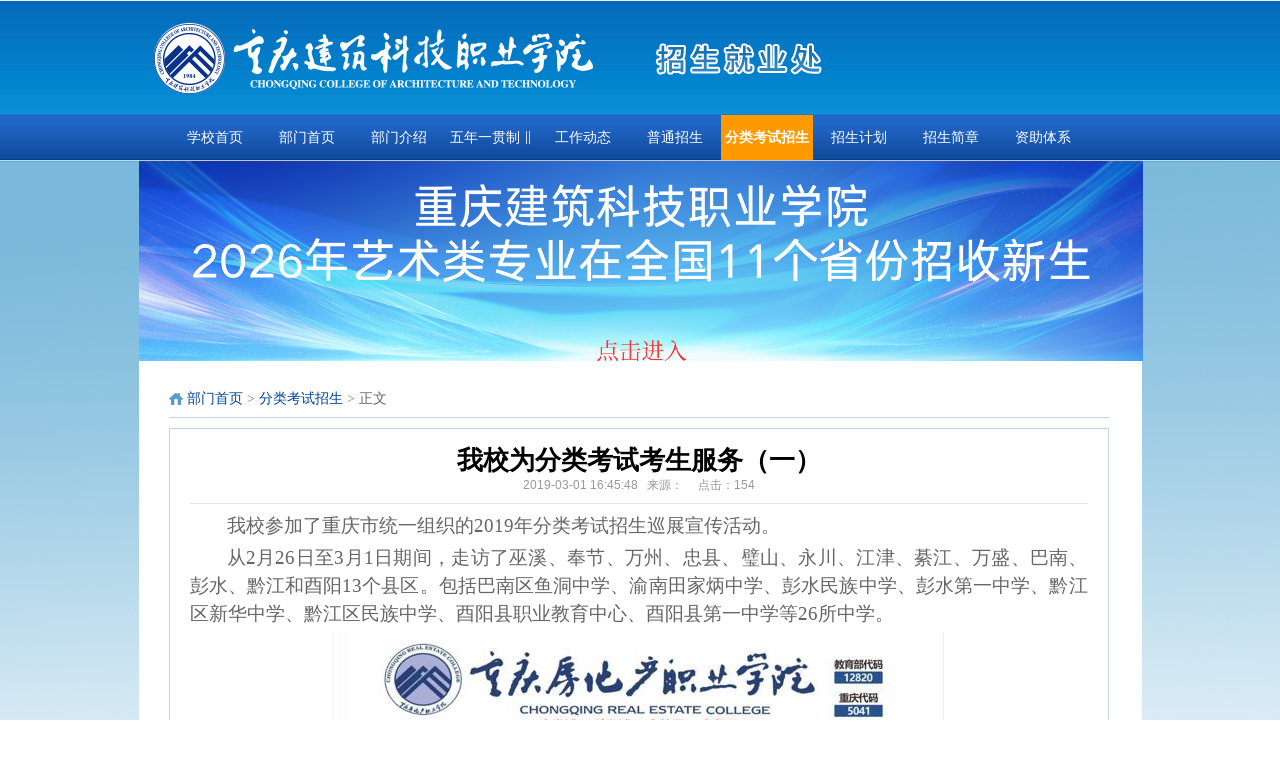

--- FILE ---
content_type: text/html
request_url: https://www.cqrec.edu.cn/zsw/info/1007/1358.htm
body_size: 3834
content:
<head><!--Announced by Visual SiteBuilder 9-->
<link rel="stylesheet" type="text/css" href="../../_sitegray/_sitegray.css" />
<script language="javascript" src="../../_sitegray/_sitegray.js"></script>
<!-- CustomerNO:77656262657232307478475650545742000100004656 -->
<link rel="stylesheet" type="text/css" href="../../nry.vsb.css" />
<script type="text/javascript" src="/system/resource/js/counter.js"></script>
<script type="text/javascript">_jsq_(1007,'/nry.jsp',1358,1762653503)</script>
</head><body><!DOCTYPE html PUBLIC "-//W3C//DTD XHTML 1.0 Transitional//EN" "http://www.w3.org/TR/xhtml1/DTD/xhtml1-transitional.dtd">
<html xmlns="http://www.w3.org/1999/xhtml">
<head>
<meta http-equiv="Content-Type" content="text/html; charset=UTF-8" />
<meta http-equiv="X-UA-Compatible" content="IE=7" />
<title>我校为分类考试考生服务（一）-重庆建筑科技职业学院--招生就业处</title><META Name="keywords" Content="重庆建筑科技职业学院--招生就业处,分类考试招生,我校为分类考试考生服务（一）" />


<meta name="description" content="重庆建筑科技职业学院">
<link href="../../dfiles/12749/statics/css/reset.css" rel="stylesheet" type="text/css" />
<link href="../../dfiles/12749/statics/css/default_bluezsxx.css" rel="stylesheet" type="text/css" />
<link href="../../dfiles/12749/statics/css/cqhgmemuzsxx.css" rel="stylesheet" type="text/css" />
<link href="../../dfiles/12749/statics/css/slideshows200.css" rel="stylesheet" type="text/css" />
<link href="../../dfiles/12749/statics/css/button.css" rel="stylesheet" type="text/css" />
<link href="../../dfiles/12749/statics/css/footer.css" rel="stylesheet" type="text/css" />
<script type="text/javascript" src="../../dfiles/12749/statics/js/jquery.min.js"></script>
<script type="text/javascript" src="../../dfiles/12749/statics/js/jquery-migrate.min.js"></script>
<script type="text/javascript" src="../../dfiles/12749/statics/js/jquery.sgallery.js"></script>
<script type="text/javascript" src="../../dfiles/12749/statics/js/search_common.js"></script>
<script type="text/javascript" src="../../dfiles/12749/statics/js/cqicpswfobject.js"></script>
<script src="../../dfiles/12749/js/html5zoo.js"></script>

<script type="text/javascript" src="../../dfiles/12749/js/jquery.hhservice.js"></script>
<script type="text/javascript">$(function(){$("#hhService").fix({float:'right',minStatue:false,skin:'green',durationTime:1000})});</script>
<link rel="stylesheet" type="text/css" href="../../dfiles/12749/css/kefuindex.css">







<style type="text/css">
<!--
#aaaa
a:link {
    font-size: 12px;
    color: #000000;}
#aaaa
a:visited {
    font-size: 12px;
    color: #000000;}
#aaaa
a:hover {
    font-size: 12px;
    color: #000000;}
#aaaa
a:active {
    font-size: 12px;
    color: #000000;}
.STYLE1 {font-size: 12px;}
-->
</style>

<div class="header">
    <div class="logo">
<!-- 网站logo图片地址请在本组件"内容配置-网站logo"处填写 -->
<a href="../../index.htm" title="招生就业处"><img src="../../dfiles/12749/statics/images/v9/logo.jpg" width="450" height="120" border="0" alt="招生就业处" title="招生就业处"></a></div> <div class="logo">    <script language="javascript" src="/system/resource/js/dynclicks.js"></script>
<img src="../../images/zhaoshengjiuyechu.jpg">

</div>
<!--<div class="search"><img src="/images/xyindex.png" border="0" /> <a href="/" target="_blank">学院总首页</a></div>   -->
<!--菜单开始 -->
    <div class="uMenubg">
    <div class="uMenu">
<table border="0" align="left" cellpadding="0" cellspacing="0">
  <tr>
    <td>
        <div class="menu">
              <ul>
                                            <li class="bigli">
                            <a class="bigmenu" href="http://www.cqrec.edu.cn/" title="学校首页">学校首页</a>
                        </li>    
                        <li class="bigli">
                            <a class="bigmenu" href="../../index.htm" title="部门首页">部门首页</a>
                        </li>    
                        <li class="bigli">
                            <a class="bigmenu" href="../../bmjs.htm" title="部门介绍">部门介绍</a>
                        </li>    
                        <li class="bigli">
                            <a class="bigmenu" href="../../wnygz___s_efd__kzzxzs.htm" title="五年一贯制 ‖ 三•二分段 ‖扩招专项招生">五年一贯制 ‖ 三•二分段 ‖扩招专项招生</a>
                        </li>    
                        <li class="bigli">
                            <a class="bigmenu" href="../../gzdt.htm" title="工作动态">工作动态</a>
                        </li>    
                        <li class="bigli">
                            <a class="bigmenu" href="../../ptzs.htm" title="普通招生">普通招生</a>
                        </li>    
                        <li class="bigli">
                            <a class="uActive bigmenu" href="../../flkszs.htm" title="分类考试招生">分类考试招生</a>
                        </li>    
                        <li class="bigli">
                            <a class="bigmenu" href="../../zsjh.htm" title="招生计划">招生计划</a>
                        </li>    
                        <li class="bigli">
                            <a class="bigmenu" href="../../zsjz.htm" title="招生简章">招生简章</a>
                        </li>    
                        <li class="bigli">
                            <a class="bigmenu" href="../../zztx.htm" title="资助体系">资助体系</a>
                        </li>    
</ul>
              </div>
            </td>
  </tr>
</table>
</div>        
    </div>
    <div class="ClearBoth"></div>
    <!--菜单结束 -->

 

<div id="yc-mod-slider">
        <div class="wrapper">
<div id="slideshow" class="box_skitter fn-clear">    <ul>
                 
<li>
<a href="https://www.cqrec.edu.cn/zsw/info/1006/2515.htm">
                        <img alt="111" class="cubeRandom" src="../../images/111.png">
</a>
</li>
                    
<li>
<a href="#">
                        <img alt="111" class="cubeRandom" src="../../images/zsxx1.jpg">
</a>
</li>
                    
<li>
<a href="#">
                        <img alt="111" class="cubeRandom" src="../../dfiles/12749/images/zsxx2.jpg">
</a>
</li>
                    
</ul></div>
<script type="text/javascript" src="../../dfiles/12749/statics/js/slideshow.js"></script>
        </div>
    </div>



  
    
    
</div>
</div>
<div class="mainjx">
 <!--栏目列表-->
    <div class="col-leftmain">
        <div class="crumbs">        
                <a href="../../index.htm">部门首页</a>

<span> &gt; </span>
                <a href="../../flkszs.htm">分类考试招生</a>

<span> &gt; </span>
                正文
</div>
        <div id="Article">
<script language="javascript" src="../../_dwr/interface/NewsvoteDWR.js"></script><script language="javascript" src="../../_dwr/engine.js"></script><script language="javascript" src="/system/resource/js/news/newscontent.js"></script><LINK href="/system/resource/js/photoswipe/3.0.5.1/photoswipe.css" type="text/css" rel="stylesheet"><script language="javascript" src="/system/resource/js/photoswipe/3.0.5.1/klass.min.js"></script><script language="javascript" src="/system/resource/js/ajax.js"></script><form name="_newscontent_fromname">
    <h1>我校为分类考试考生服务（一）<br />

<span>2019-03-01 16:45:48&nbsp;&nbsp;&nbsp;来源：
    &nbsp;&nbsp;&nbsp; 点击：<script>_showDynClicks("wbnews", 1762653503, 1358)</script></span>
    </h1>
    <div id="vsb_content" class="content"><div class="v_news_content">
<p style="text-indent:37px;line-height:150%"><span style="font-size:19px;line-height:150%;font-family: 宋体">我校参加了重庆市统一组织的2019年分类考试招生巡展宣传活动。</span></p><p style="text-indent:37px;line-height:150%"><span style="font-size:19px;line-height:150%;font-family: 宋体">从2月26日至3月1日期间，走访了巫溪、奉节、万州、忠县、璧山、永川、江津、綦江、万盛、巴南、彭水、黔江和酉阳13个县区。包括巴南区鱼洞中学、渝南田家炳中学、彭水民族中学、彭水第一中学、黔江区新华中学、黔江区民族中学、酉阳县职业教育中心、酉阳县第一中学等26所中学。</span></p><p style="text-align: center;"><img src="/__local/A/F0/FF/3DE27821E4E04DBE2BF65820059_DE12173C_1A390.jpg?e=.jpg"><br /></p>
</div></div><div id="div_vote_id"></div>
        <p class="f14">
        <strong>上一篇：</strong><a href="1359.htm">我校为分类考试考生服务（二）</a><br />
        <strong>下一篇：</strong><a href="1357.htm">我校2019年重庆市分类考试招生章程</a>
    </p>
            <div class="bk10"></div>                          
<!-- Baidu Button BEGIN -->
<div id="bdshare" class="bdshare_t bds_tools get-codes-bdshare">
<a class="bds_qzone"></a>
<a class="bds_tsina"></a>
<a class="bds_tqq"></a>
<a class="bds_renren"></a>
<a class="bds_t163"></a>
<span class="bds_more"></span>
<a class="shareCount"></a>
</div>
<script type="text/javascript" id="bdshare_js" data="type=tools&uid=6478904"></script>
<script type="text/javascript" id="bdshell_js"></script>
<script type="text/javascript">
document.getElementById("bdshell_js").src = "http://bdimg.share.baidu.com/static/js/shell_v2.js?cdnversion=" + Math.ceil(new Date()/3600000)
</script>
<!-- Baidu Button END -->
  <div class="bk10"></div>
</form>
</div>  
</div>
</div>


<script language="JavaScript" src="../../dfiles/12749/b1cd4873c6584dd65999ab32647d1052_api.php.js"></script>
﻿<style type="text/css">
<!--
.STYLE1 {font-size: 12px;}
-->
</style>
<div class="fttd">
    <div class="footer">
        <div class="bq"><!-- 版权内容请在本组件"内容配置-版权"处填写 -->
<p><img src="/__local/4/C5/0C/2A01A7C7B6A9AF7420BAFA345FF_FCE39271_3A7.png?e=.png" width="20" /><span style="color: rgb(255, 255, 255);">&nbsp;学校地址：重庆市沙坪坝区明德路3号（重庆·大学城）<br /></span></p><p><img src="/__local/E/A6/BA/FB3B80085C4D186AE435A574687_615BA338_249.png?e=.png" width="20" /><span style="color: rgb(255, 255, 255);">&nbsp;邮编:401331</span></p><p><img src="/__local/7/04/2B/2192FA5B090DFD75F125E31E97F_53062273_2C9.png?e=.png" width="20" /><span style="color: rgb(255, 255, 255);">&nbsp;版权所有：重庆建筑科技职业学院</span></p><p><a href="http://www.beian.gov.cn/portal/registerSystemInfo?recordcode=50010602500254" target="_self"><img src="/__local/D/02/89/DC0A46FC5B15B3363FFA78CF6C7_C267B386_4B38.png?e=.png" /></a><span style="color: rgb(255, 255, 255);">&nbsp;<span style="color: rgb(255, 255, 255); text-decoration: none;">渝公网安备 50010602502209号</span></span></p></div>
        <div class="ewm">    <div class="wenw">
    <ul>
                       <li>
        <a href="javascript:void(0)" onmouseout="hideImg1()" onmouseover="showImg1()">
                   <img src="../../images/gwico.png"><p>学校官网</p></a> 
        <div id="wxImg1" style="display: none; height: 50px; position: absolute;"><img src="../../images/21/08/05/1m6zszhaj3/xxgw.png"></div> 
        </li>
          
         
                       <li>
        <a href="javascript:void(0)" onmouseout="hideImg2()" onmouseover="showImg2()">
                   <img src="../../images/wxinc.png"><p>学校官方公众号</p></a> 
        <div id="wxImg2" style="display: none; height: 50px; position: absolute;"><img src="../../images/21/08/05/1m6zszhaj3/xxgzh.png"></div> 
        </li>
         
                
                 <li>
        <a href="javascript:void(0)" onmouseout="hideImg3()" onmouseover="showImg3()">
                   <img src="../../images/dyico.png"><p>抖音</p></a> 
        <div id="wxImg3" style="display: none; height: 50px; position: absolute;"><img src="../../images/douyin.jpg"></div> 
        </li>
</ul>

</div></div>
    </div>
</div>

</body>
</html>


--- FILE ---
content_type: text/html;charset=UTF-8
request_url: https://www.cqrec.edu.cn/system/resource/code/news/click/dynclicks.jsp?clickid=1358&owner=1762653503&clicktype=wbnews
body_size: 78
content:
154

--- FILE ---
content_type: text/css
request_url: https://www.cqrec.edu.cn/zsw/nry.vsb.css
body_size: 250
content:
.wenw{ height:60px; margin-top:20px; position:relative;z-index:100000000;}
.wenw p{line-height:30px;}
.wenw li{     width: 85px;
    height: 60px;
    float: left;
    padding-left: 8px;
    color: #fff;
    text-align: center;}
.wenw li a{color:#fff;}
#wxImg1{ position:absolute; bottom:100px;left:3px;}
#wxImg1 img{ width:90px; height:90px;}

#wxImg2{ position:absolute; bottom:100px;left:98px;}
#wxImg2 img{ width:90px; height:90px;}

#wxImg3{ position:absolute; bottom:100px; left:190px;}
#wxImg3 img{ width:90px; height:90px;}


--- FILE ---
content_type: text/css
request_url: https://www.cqrec.edu.cn/zsw/dfiles/12749/statics/css/reset.css
body_size: 1399
content:
body,h1,h2,h3,h4,h5,h6,hr,p,blockquote,dl,dt,dd,ul,ol,li,pre,form,fieldset,legend,button,input,textarea,th,td{margin:0;padding:0;word-wrap:break-word;}
body,html,input{font:12px/1.5 tahoma,arial,\5b8b\4f53,sans-serif;}
table{border-collapse:separate;border-spacing:0;}img{border:none;}
pre {white-space: pre-wrap; /* css-3 */white-space: -moz-pre-wrap; /* mozilla, since 1999 */white-space: -pre-wrap; /* opera 4-6 */white-space: -o-pre-wrap; /* opera 7 */	word-wrap: break-word;}
h1,h2,h3,h4,h5,h6{
	font-size:100%;
font-family:"微软雅黑", Arial, Helvetica, sans-serif;}
input.dialog{height:0; height:0; font-size:0; line-height:0; border:none;}
h1{font-size:34px;}h2{font-size:26px;}h3{font-size:18px;}h4{font-size:16px;}h5{font-size:14px;}h6{font-size:12px;}
input,label,img,th{vertical-align:middle;}.font-fixh{font-family: Georgia,Arial; color: #f00; font-size: 16px; font-weight: 700;}address,cite,dfn,em,var{font-style:normal;}
code,kbd,pre,samp{font-family:courier new,courier,monospace;}
input.button ,input.btn{padding:0.25em;width: auto;_width:0;overflow:visible !ie;}
ul,ol,li{
	list-style:none;
	color: #000000;}
a{
	text-decoration:none;
	color: #000000;}
a:hover{
	text-decoration:underline;
	color: #000000;}
.white,.white a{color:#fff;}.blue,.blue a{color:#004499;}.gray4,a.gray4{color:#999;}
.red, .red a, a.red{color:red;}.green{color:#0E774A;}
select optgroup{color:#CAC8BB;}
header{ display:block;}
/*通用样式*/
.hidden{display:none;}.invisible{visibility:hidden;}
.ib,.ib-a a{display:inline-block;zoom:1;*display:inline;}
.clear:after,.main:after{content:".";display:block;height:0;clear:both;visibility:hidden;}.clear,.main{display:inline-block;}/* Hides from IE-mac \*/* html .clear,* html .main{height:1%;}.clear,.main{display:block;}

.f12{font-size: 12px;}.f14{font-size: 14px;}.f16{font-size: 16px;}.f18{font-size:18px;}.f20{font-size:20px;}
.lh20{line-height: 20px;}.lh22{line-height: 22px;}.lh24{line-height: 24px;}.lh26{line-height: 26px;}.lh28{line-height: 28px;}
.fb{ font-weight:bold;}.fn{ font-weight:normal;}
.bk,.bk2,.bk3,.bk6,.bk8,.bk10,.bk15,.bk20,.bk30{clear: both;font-size: 1px;height: 0;line-height: 1px;}
.bk2{height: 2px;}.bk3{height: 3px;}.bk6{height: 6px;}.bk8{height: 8px;}.bk10{height: 10px;}.bk15{height: 15px;}.bk20{height: 20px;}.bk30{height: 30px;}
.row-2 li{ float:left; width:50%;}.row-3 li{ float:left; width:33%;}.row-4 li{ float:left; width:25%;}.row-5 li{ float:left; width:20%;}
.cu,.cu-li li,.cu-span span {cursor: hand;cursor: pointer;}
.text-c{text-align: center;}.text-l{text-align: left;}.text-r{text-align: right;}
.lf{float: left;}.rt{float: right;}.pr{ position:relative;}.pa{ position:absolute;}
.img-wrap{border:1px solid #eee;text-align:center;overflow:hidden;}
.img-wrap a{display:table-cell;vertical-align:middle;*display:block; overflow:hidden; background-color:#fff;}
.img-wrap a:hover{ background-color:#e8eff6;}
.col-left{float:left;}
.col-auto{
	overflow:hidden;
	_zoom:1;
	_float:left;
	margin-top: 20px;
	margin-right: 20px;
	line-height: 25px;}
.col-autozy
{
	overflow:hidden;
	_zoom:1;
	_float:left;
	line-height: 25px;
	float: left;
	width: 750px;
	margin-left: 200px;
	margin-top: 0px;}
.col-right{float:right;}
.pagemain{
	background-color: #FFFFFF;
	margin-left:auto;
    margin-right:auto;
   overflow:hidden;}


--- FILE ---
content_type: text/css
request_url: https://www.cqrec.edu.cn/zsw/dfiles/12749/statics/css/default_bluezsxx.css
body_size: 7912
content:
body{
	background-image:url(../images/v9/backimage1.jpg);
	background-color: #FFFFFF;
	background-repeat: repeat-x;
	background-position: left top;min-width: 1100px;} 
a{text-decoration:none; color:#444;}
a:hover{text-decoration:underline; color:#1E50A2;}
.blue,blue a,.box h5 a,.box h6 a,.box a.more,.crumbs a{ color:#004499;}
.keylink,.keylink:link,.keylink:hover,.keylink:active {text-decoration:underline;width:26px; height:22px; line-height:22px; background:#fff; border:1px dotted #aaa;  text-align:center;}
textarea{border:1px solid #DCDDDD; background:#fff;clear:both;color:#555;font-size:14px;height:130px;padding:5px 0 0 5px;text-align:left;width:99%; margin-bottom:8px;}
.input-text,input.date,input.endDate,.input-focus{border:1px solid #DCDDDD; height:22px; padding:0 0 0 3px;}
input.date,input.endDate{background: #fff url(../images/admin_img/input_date.jpg) no-repeat right 3px; padding-right:18px;font-size:12px;}

.pad-6{padding:6px; overflow:hidden;}.pad-10{padding:10px; overflow:hidden;}.pad_10,.pad-lr-10{padding:0 10px;}.pad-lr-6{padding:0 6px;}
.hr{background: url(../images/uline.jpg) repeat-x center center;}
.hr hr{display:none;}
.ib, .ib-li li, .ib-a a, .ib-span span,.btn,.btn input,.photo-hot li,.Article-Tool a ,.photo-list li,.photo-channel .photo-slide .change i,.photo-channel .tool .auto,.photo-channel .tool .up,.photo-channel .tool .next,.photo-cat .content h5 span.blue a,.submit{display:inline-block;zoom:1;*display:inline;}
.body-top,.header,.header .logo{}
.body-top{height:26px; background-color:#eee; vertical-align:middle;}
.body-top .login{ float:right;}
.body-top .login span{ color:#CCC;}
.body-top .login a.rss{width:32px; float:right;overflow:hidden; text-indent:-222px;background: url(../images/icon/rsso.jpg) no-repeat left center; margin-left:8px;}
.body-top .content{ margin:auto; width:1003px;}
.special-body-top{height:38px;background-position: left -104px; background-color:#fff;}
.special-body-top a.logo{background: url(../images/v9/special-show.jpg) no-repeat right center; padding-right:58px; float:left; display:block;}
.special-body-top .content{ padding:2px 0;}
.special-body-top .nav{ float:left; padding:10px 0 0 12px;}
.special-body-top .nav span{ padding:0 8px; color:#CCC;}
body fieldset{border:1px solid #D8D8D8; padding:0 10px 10px;*padding:10px;}
body fieldset legend{padding:3px 8px;font-weight:700;}
body fieldset.blue{border:1px solid #dce3ed;}
body fieldset.blue legend{padding:3px 8px;font-weight:700;color:#347add; background:none; border:none;}

/* 通用按钮 */
.btn{ padding-left:6px;}
.btn,.btn input{background: url(../images/v9/button.jpg) no-repeat; height:24px; line-height:24px;width:auto;_width:0;overflow:visible !ie;}
	 .btn input{background-position: right 0; border:0 none; color:#fff; padding-right:6px;_height:25px;}
.submit{padding-left:3px;}
.submit,.submit input{ background: url(../images/member/but.jpg) no-repeat; height:29px;width:auto;_width:0;overflow:visible !ie;}
.submit input{background-position: right top; border:none; padding:0 10px 0 7px; font-size:14px;}
/* 页面宽度 （更改页面宽度后，需要更改“images/v9/body-bg.png”图片的宽度） */
.header,.main,.footer{width:1003px;margin:0 auto ;}
.mainjx{
	width:1003px;
	margin-left:auto;
	margin-right:auto;
	overflow:hidden;
	height: auto;
min-height:350px;
	background:#FFFFFF;
	margin-top: 0;
	margin-bottom: 20;}

/* 头部 */

.header .logo{float:left;background-position: right -10px;background-repeat: no-repeat; padding:0 20px 0 10px; height:115px; text-align:center;*font-size:40px;}
.header .logo a{display:table-cell;vertical-align:middle;text-align:center;*display:block; height:120px; float:left;}
.header .search{
	float:right;
	width:120px;
	_width:auto;
	margin-top: 20px;
	margin-right: 20px;
	font-size: 14px;}
.header .search .tab{ padding:3px 0;}
.header .search .tab span{ color:#ddd;}
.header .search .tab a{ color:#6f7172;}
.header .search .tab a.on{ font-weight:700;}
.header .search .bd{
	padding:0px;
	float:left;
	font-size: 12px;
	color: #999999;}
.header .search .text{border:1px solid #e5e5e7;padding:4px 0 3px 40px; height:18px;width:150px;background:#fff url(../images/v9/icon.jpg) no-repeat;}
.header .search .button{ background:#3a6ea5; border:none; color:#fff; height:1.9em;margin-left:3px;width:4.2em; margin-left:6px;vertical-align:middle; text-align:center;}
.header .banner{ overflow:hidden;zoom:1;_float:right; text-align:right;}

/* 导航 */
.header .nav-bar{clear:both; height:33px;}
.header .nav-bar,.header .nav-bar map,.header .nav-site,.header .nav-site li.line,.header .subnav{background: url(../images/v9/nav.jpg) no-repeat;}
.header .nav-bar map{background-position: right -130px; display:block;}
.header .nav-site{height:33px;background-position: left -65px;background-repeat: repeat-x; margin:0 5px; padding-left:5px;}
.header .nav-site li{float:left; height:33px; line-height:33px; padding:0 5px;}
.header .nav-site li a{color:#fff; font-size:14px; font-weight:700;*display:block;}
.header .nav-site li.line{background-position: 2px -215px; padding:0; width:10px; text-indent:-10000px;}
.header .subnav{ padding-left:16px; border-left:1px solid #d2dfed;border-right:1px solid #d2dfed;background-position: left -33px;background-repeat: repeat-x; height:32px; line-height:32px;}
.header .subnav a{ color:#004499;}
.header .subnav span{ padding:0 3px; color:#c8d8e9;}
.searchtext{
{
	width:200px;
	height:25px;
	font-size: 14px;
	color: #999999;
	line-height: 20px;
	filter:alpha(opacity=80);
	line-height: 20px;}
}
/* main style */
.main{
	background-color: #FFFFFF;}
.main .col-left{
	width:950px;
    height:850px;
	margin-right:10px;
	margin-left: 30px;
	line-height: 30px;
	font-size: 14px;
	border: 1px solid #CCCCCC;
	margin-top: 20px;}


.nytop{
	font-size: 13px;
	width: auto;
	margin-left:auto;
	margin-right:auto;
	overflow:hidden;
	height: auto;
	margin-top: 0;
	margin-bottom: 0;
	color: #F2F2F2;
	background-color: #f2f2f2;
	line-height: 30px;
	border-top-style: none;
	border-right-style: none;
	border-bottom-style: solid;
	border-left-style: none;
	border-top-color: #CCCCCC;
	border-right-color: #CCCCCC;
	border-bottom-color: #999999;
	border-left-color: #CCCCCC;
	border-bottom-width: 1px;}

.col-leftmain{
	width:940px;
	margin-right:10px;
	margin-left: 30px;
	line-height: 30px;
	font-size: 14px;
	margin-top: 20px;}




.news-hot{background: url(../images/v9/hot_bg.jpg) no-repeat;float:left; width:380px; margin-right:9px; height:380px;}
.main .col-left .slide{overflow:hidden;_float:left;zoom:1;}

/* 标题字体通用容器 */ 
.box{padding-bottom:10px;}
.box h5,.box h6{
	color:#FFF;
	height:33px;
	line-height:30px;
	position:relative;
	font-size: 12px;
	background-image: url(../images/v9/newbarzsxx.jpg);
	background-repeat: no-repeat;
	background-position: left top;
	text-indent: 30px;}

.box h6{ margin-bottom:0;}
.box h5.title-1,.box h6.title-1{
	font-size: 14px;
	font-style: normal;
	line-height: 30px;
	float: none;
	margin-left: 0px;
	color: #06C;}
.doxjd{
	height:250px;
	width: 260px;
	float: left;
	margin-left:auto;
    margin-right:auto;
    overflow:hidden;}
.leftpic{
	height:540px;
	width:304px;
	float: left;
    margin-right:auto;
    overflow:hidden;}

.doxnew{
	height: 185px;
	width: 360px;
	float: left;
	margin-left:10px;
	margin-right:auto;
	overflow:hidden;
	border: 1px solid #E0E0E0;
	margin-top: 5px;}

.doxnewzsss{
	height: 185px;
	width: 360px;
	float: left;
	margin-left:10px;
	margin-right:auto;
	overflow:hidden;
	border: 1px solid #E0E0E0;
	margin-top: 5px;}

.doxnewny{
	height: 250px;
	width: 360px;
	float: left;
	margin-right:auto;}

.doxnewlx{
	height: 120px;
	width: 360px;
	float: left;
	margin-left:10px;
	margin-right:auto;
	overflow:hidden;
	border: 1px solid #E0E0E0;
	margin-top: 10px;}

.doxnewzsmain{
	height: 580px;
	width: 760px;
	float: right;
	margin-left:10px;
	margin-right:auto;
	overflow:hidden;}

.doxnewzsleft{
	height: 580px;
	width: 220px;
	float: right;
	margin-left:10px;
	margin-right:auto;
	overflow:hidden;
	background-image: url(../images/v9/zsxxdhtel20251.png);}



.doxnewtz{
	height: 200px;
	width: 320px;
	float: right;
	margin-left:auto;
	margin-right:1px;
	overflow:hidden;
	border: 1px solid #E0E0E0;}


.doxnewzyzs{
	height: 200px;
	width: 652px;
	float: left;
	margin-left:10px;
	overflow:hidden;
	border: 1px solid #E0E0E0;}


.doxnewxsc{
	background-image: url(../images/v9/xsctp.jpg);
	height: 180px;
	width: 1004px;
	float: right;
	margin-left:auto;
	margin-right:5px;
	overflow:hidden;}



.doxtz{
	height: 250px;
	width: 265px;
	float: left;
		margin-left:auto;
    margin-right:auto;
    overflow:hidden;}


.doxzt{
	height: 250px;
	width: 265px;
	float: left;
	margin-left: 2px;}
.doxjdtp{
	float: left;
	margin-left: 0px;}

.doxjdtptext{
	float: left;
	line-height: 25px;}
.doxjdls{
	font-size: 12px;
	font-weight: bold;
	color: #FF0000;}
.doxszxy{
	height: 183px;
	width: 202px;
	margin-left:auto;
    margin-right:auto;
    overflow:hidden;}

.boxdaohong{
	height: 100px;
	width: 450px;}

.jgztlm{
	height: 100px;
	width: 150px;
	float: right;
	margin-right: 100px;}

.cqhgzmain{
    height: 300px;
	width: 1000px;
	float: left;
	margin-left:auto;
    margin-right:auto;
    overflow:hidden;}

.box h5.title-2,.box h6.title-2{background-position: right -100px;font-size:14px;}
.box h5.title-2 span.tab{float:left; padding-right:6px; color:#a4bcd6;font-size:14px;}
.box h5.title-2 span.tab span{ color:#2064ae;cursor: hand;cursor: pointer;}
.box a.more{
	font-size:14px;
	font-family:"宋体";
	margin-right:8px;
	font-weight:normal;
	position:absolute;
	top:0;
*top:1px;		_top:1px;
	right:0;
	color: #000;}
.box .content{
	padding:0 5px;
	overflow:auto;
	line-height: 28px;
	font-size: 12px;}

/* 默认幻灯片 */
.FocusPic{
	zoom:1;
	position:relative;
	overflow:hidden;
	width:360px;
	float: left;
	margin-left: 5px;
	margin-top: 2px;
	height: 250px;}
.FocusPic .content{overflow:hidden;}
.FocusPic .changeDiv a{position:absolute;top:0px;left:0px;display:none;}
.FocusPic .title-bg,.FocusPic .title{position:absolute;left:0px;bottom:0;width:360px;height:30px;line-height:30px;overflow:hidden;}
.FocusPic .title-bg{background:#000;filter:alpha(opacity=50);opacity:0.5;}
.FocusPic .title a{
	display:block;
	padding-left:15px;
	color:#FFF;
	font-size:12px;}
.FocusPic .change{bottom:4px;height:20px;right:3px;*right:5px;_right:4px;position:absolute;text-align:right;z-index:9999;}
.FocusPic .change i {
	background:#FFFFFF;
	color:#000;
	cursor:pointer;
	font-family:Arial;
	font-size:12px;
	line-height:15px;
	margin-right:2px;
	padding:2px 6px;
	font-style:normal;
	height:15px;
	display:inline-block;
	display:-moz-inline-stack;
	zoom:1;
*display:inline;}
.FocusPic .change i.cur {background:#FF7700;}
/* 滚动公告 */
#announ{ height:22px; line-height:22px; overflow:hidden; float:left;background: url(../images/v9/icon.jpg) no-repeat left -461px; padding-left:20px;}

/* 首页 */
.extend{ padding:0;}
.extend img{ margin:1px;}
.extend .col-left{background: url(../images/v9/extend.jpg) no-repeat;height:36px; width:22px; color:#fff; text-align:center; padding-top:3px; font-weight:700; margin-right:6px;}
.extend .col-auto{ font-family:"宋体"; color:#CCC; padding:4px 0 0 0; height:40px;}
.box .news-photo{padding:0 0;}
.box .news-photo li{ float:left; width:139px; text-align:center; padding:5px 0; vertical-align:top;}
.box .news-photo li div.img-wrap{ width:110px; margin:auto; margin-bottom:5px; height:85px;}
.box .news-photo li div.img-wrap a{ width:110px; height:85px;*font-size:62px;}
/*new-hot*/
.news-hot{}
.news-hot .content{ padding:16px 10px 0 16px;}
.news-hot .content h4{ padding:1px 0 5px 5px; font-size:18px; font-family:"宋体",Verdana;}
.news-hot p {color:#777;}
.news-hot p img{ float:left; margin-right:10px;}
/* special */
.box{ background-color:#fff;}
.box .special p{overflow:auto; margin-top:14px;}
.box .special p img{margin-right:10px; float:left;}
/* Digg */
.box .digg{background: url(../images/v9/num_list.jpg) no-repeat 10px 5px; padding-left:30px;}
.box .digg li{ height:24px; line-height:24px; overflow:hidden; position:relative;}
.box .digg li span{background:#fff  no-repeat 0 -50px; position:absolute; right:0; top:0; padding:0 0 0 13px; width:32px;}
/* vote */
.box .vote h4{ font-size:14px; font-weight:normal;}
.box .vote label{display:block; line-height:22px;}
.box .vote .btn{ margin:6px 12px 0 0;}

/* rank */
.rank li{background: url(../images/uline.jpg) repeat-x left top; clear:both;margin-top:-1px; overflow:hidden;*height:57px;}
.rank li span{float:left;font-family:Arial,Helvetica,sans-serif;font-size:18px;font-style:italic;height:58px;color:#1E50A2;line-height:58px;overflow:hidden;padding-right:10px;text-align:right;width:60px;background: url(../images/v9/rank.jpg) no-repeat right 10px;}
.rank li a.title{padding:9px 0 0; display:block; margin-left:76px;}
/*board*/
.list{ font-family:"宋体"; color:#888;}
.list li span{font-size:12px; padding:0 6px;}
.cat-area{width:343px; float:left;}
.cat-area .content p img{ margin-right:10px; float:left;}
.cat-area .content p{color:#777; height:75px; overflow:hidden;}
.cat-area .content p strong{ font-size:14px; color:#333;}
/* Blogroll */
.blogroll {}
.blogroll h5{ background:none; font-size:12px; margin:0 2px;}
/* 当前位置 */
.crumbs{background: url(../images/v9/icon.jpg) no-repeat left -30px; padding:3px 0 3px 18px; font-family:"宋体"; border-bottom:1px solid #c3d4e7; margin-bottom:10px;}
.crumbs span{color:#7e7e7e;}
/* 栏目信息搜索 */
.search-form{ background-color:#FFFCED;border:1px solid #FFBF7A; padding:5px 10px; overflow:hidden;zoom:1;}
.search-form li{ float:left; padding:5px 12px 5px 0; height:24px; line-height:24px; white-space:nowrap;}
.search-form li.bk{ float:none; height:1px; line-height:1px; overflow:hidden; padding:0;}
.search-form *{vertical-align: middle;}
.search-form label{ padding:0 8px 0 0;}
.search_term{line-height:28px;}
.search_term th{ font-weight:normal; text-align:right; padding-right:8px; color:#666; width:70px;}
.search-list li{border-bottom:1px dashed #ccc;margin:6px 0 0; padding:10px 0; overflow:hidden;}
.search-list li img{float:left; margin-right:8px;}
.search-list li p{ color:#999;}
.search-point{background-color:#E6F1FB; padding:6px 10px; margin:10px 0;}
/* 新闻频道 */
.main .channel-hot{width:450px;}
.channel-hot .news-hot,.channel-hot .news-hot .icon,.photo-slide,.photo-channel .photo-hots,.box-hots,.box-hots .icon,.photo-channel .photo-hots .icon,.photo-channel .photo-cat,.photo-channel #Article,.photo-channel .relevance,.comment{background: url(../images/v9/cat_hot_bg.jpg) repeat-x left -38px;}
.channel-hot .news-hot,.photo-channel .photo-hots,.photo-channel .photo-cat,.box-hots{width: auto; position:relative; border:1px solid #c3d4e7; margin:0; height:302px;}
.channel-hot .news-hot .icon,.photo-channel .photo-hots .icon,.box-hots .icon{position:absolute;top:0px;left:0;width:37px;height:37px;background-position: left top;background-repeat: no-repeat;}
.channel-hot .news-hot{width:450px;}
.channel-hot .news-hot div.hr{width:422px;}
.channel-slide{border:1px solid #c3d4e7; padding:3px;}
.channel-slide .thumb{ width:94px; float:left;}
.channel-slide .thumb li{ margin-top:4px; position:relative;}
.channel-slide .thumb li a .icon{display:none;}
.channel-slide .thumb li.on a .icon{position:absolute;top:25px;right:-2px;background: url(../images/v9/channel_slide.jpg) no-repeat; width:8px; height:8px; display:block;}
.channel-slide .thumb li img{border:3px solid #fff;}
.channel-slide .thumb li.on img{border-color:#6e96be;}
.channel-slide .photo{ overflow:hidden;_float:left;_zoom:1; position:relative; width:398px;_width:392px; height:234px;}
.channel-slide .photo li{ display:none; position:absolute; top:0; left:0;}
.channel-slide .title{ height:60px;background: url(../images/v9/channel_slide.jpg) repeat-x left -17px;}
.channel-slide .title p{ padding:8px 10px 0; color:#666; display:none;}
.channel-slide .title p strong{font-size:18px; color:#0066cc; line-height:22px;}

/* 图片频道 - photo */
.photo-channel .photo-slide{ width:435px; padding:5px;border:1px solid #c3d4e7;zoom:1;}
.photo-channel .photo-slide .FocusPic .title-bg,.photo-channel .photo-slide .FocusPic .title{ bottom:35px;}
.photo-channel .photo-slide .change{bottom:0px; left:0; text-align:left; height:30px;}
.photo-channel .photo-slide .change i{background: url(../images/v9/focusbg.jpg) no-repeat right top; width:39px; height:30px; text-align:center; padding:0; margin-right:8px; line-height:30px;color:#049;}
.photo-channel .photo-slide .change i.cur{background-position: left top; color:#fff; font-weight:700;}
.photo-channel .photo-hots,.box-hots{float:left; width:242px; margin-right:10px;_margin-right:5px; height:auto; overflow:hidden;padding-bottom:5px;}
.photo-channel .photo-hots h4, .box-hots h4{text-align:left;height:26px;*height:25px;font:18px/26px "MicroSoft YaHei","SimHei";color:#457bb4;*line-height:25px;margin:0; padding:5px 0 0px 30px;}
.photo-channel .photo-cat{ position:relative; height:auto;}
.photo-cat .content h5 a,.photo-cat .content h5 a strong{background-image: url(../images/v9/title_photo.jpg);background-repeat: no-repeat; height:35px; padding-left:10px;display:block; float:left;text-decoration: none;}
.photo-cat .content{padding-bottom:6px;}
.photo-cat .content h5 a strong{background-position: right top; padding-right:14px; color:#fff; float:left; line-height:35px;}
.photo-cat .content h5{position:absolute;left:14px; top:-4px; width:98%;}
.photo-cat .content h5 span{ font-size:12px; font-weight:normal; padding-left:12px; line-height:38px;}
.photo-cat .content h5 span.blue a{ background-image:none; float:none; padding:0 4px; height:auto;}
.photo-cat .content h5 span.blue a:hover{ color:#F30;}
.photo-cat .content h5 span.blue a.more{ float:right;}
.photo-cat .photo-list{ padding-top:45px;}
.photo-list li{ vertical-align:top; width:155px;*width:155px; text-align:center; padding-bottom:12px;}
.photo-list li div.img-wrap{
	width:140px;
	height:120px;
	margin-bottom:auto;
	margin-top: auto;
	margin-right: auto;
	margin-left: auto;}
.photo-list li div.img-wrap a{ width:150px; height:120px;*font-size:88px;}



.photo-cat .photolistxy{padding-top:45px;}
.photolistxy li div.img-wrapxy{
	width:140px;
	height:60px;
	margin-bottom:auto;
	margin-top: auto;
	margin-right: auto;
	margin-left: auto;}
.photolistxy li div.img-wrapxy a{ width:140px; height:60px;*font-size:88px;}


/*专题*/
.special-channel .box-hots{ width: auto; float:none; margin:0;}
.special-channel .box-hots .content{ padding:10px;}
.special-channel .special-slide{position:relative;}
.special-channel .special-slide .change{ position:absolute; top:0px; right:0px;height:8px;font-size:0;}
.special-channel .special-slide .change i{background: url(../images/v9/special-slide.jpg) no-repeat top right; width:8px; height:8px; text-indent:-1000px; font-size:0; margin-left:6px; display: block; float:left;cursor: hand;cursor: pointer;}
.special-channel .special-slide .change i.cur{background-position: left top;}
.special-channel .special-slide .changeDiv{ overflow: auto; padding:10px 0 0 10px;}
.special-channel .special-slide .changeDiv a{ position:absolute; width:660px; display:none;}
.special-channel .special-slide .changeDiv a img{ float:left; margin-right:10px;}

.special-channel .header{ overflow:hidden; padding:0;}
.special-channel .new{ width:315px;}
.special-channel .img-text .intro{ padding:6px 8px;}
.special-channel .img-text .news-hot{ background-image:none; width:auto; padding:10px 0 0 0; margin:0; height:auto;}
.special-channel .img-text{width:385px;}
.special-channel .img-text .box a.title{ padding:6px 0 3px; display:block;}
.special-channel .img-text .vote{ padding:0;}.special-channel .img-text .vote .content{ padding:0 8px 10px;}
.special-channel .int{ background-color:#f5f5f5; padding:8px 10px;}
.special-channel .int .box{ padding:8px 10px; height:374px; overflow:hidden;}
.special-channel .int .box h4{ font-size:12px; font-weight:normal;}
.special-channel .int .box p{ color:#979090;}
.special-channel .news-photo li{ width:156px;}

/*RSS*/
.rss-channel{background: url(../images/v9/rss_bg.jpg) repeat-x left 38px;}
.rss-channel .header,.rss-channel .navlist .memu .content div,.rss-channel .navlist .memu .content ul li,.rss-channel .xml .rss dt,.rss-channel .xml a.xmlbut,.rss-channel .xml .rss dd a{background: url(../images/v9/rss.jpg) no-repeat;}
.rss-channel .header{height:88px; overflow:hidden;}
.rss-channel .special-body-top a.logo{background-image:none; padding-right:0px;}
.rss-channel .box h5,.rss-channel .box h6{ position:static;}
.rss-channel .main{overflow:visible; background-color:#fff;}
.rss-channel .navlist{width:200px;}
.rss-channel .navlist .memu{padding:0;}
.rss-channel .navlist .memu .content {padding:1px 1px 0;}
.rss-channel .navlist .memu .content div{background-color:#dae7f4;height:24px;line-height:24px;margin-bottom:1px;font-weight:700;background-position: 18px -216px; padding-left:26px;}
.rss-channel .navlist .memu .content div.color{ background-color:#eaf2f9;}
.rss-channel .navlist .memu .content div.on{background-position: 16px -188px;}
.rss-channel .navlist .memu .content ul{display:none; line-height:22px; padding:3px 0 3px 30px;}
.rss-channel .navlist .memu .content ul li{background-position: left -161px;_background-position: left -165px; padding-left:10px; height:22px;}
.rss-channel .navlist .memu .content ul li.on,.rss-channel .navlist .memu .content ul li:hover{background-position: left -140px; color:#F60;}
.rss-channel .rsslist{ width:730px;}
.rss-channel .rsslist .box{ width:358px; float:left; overflow:visible;}
.rss-channel .xml{ float:right; font-size:12px; font-weight:normal;}
.rss-channel .xml a.xmlbut{background-position: left -116px; display:block; width:24px; font-size:1px; text-indent:-1000px; float:left; height:15px; margin-right:5px; overflow:hidden; margin-top:4px;}
.rss-channel .xml .rss{float:left; position:relative; z-index:1;}
.rss-channel .xml .rss dl{ overflow:hidden; height:26px;width:65px;}
.rss-channel .xml .rss dt{background-position: -28px -116px; padding-left:18px;height:21px; line-height:17px; margin-top:5px;}
.rss-channel .xml .rss dd{height:16px; line-height:16px; padding:5px 0;}
.rss-channel .xml .rss dd a{ padding-left:14px;background-position: 5px -258px;}
.rss-channel .xml .cur{width:65px; z-index:2;}
.rss-channel .xml .cur dl{width:65px;border:1px solid #C3D4E7; position: absolute; top:-1px; right:-1px;  background-color:#fff; z-index:999;overflow:visible; height:auto;}
.rss-channel .xml .cur dd{border-top:1px dashed #DCDDDD;}
/* 内容 */
#Article{}
#Article,.photo-channel .relevance{ border:1px solid #C3D4E7;zoom:1; padding:0 20px;}
#Article h1{color:#000;font:800 26px/30px "宋体",arial;margin-bottom:6px; text-align:center; padding:16px 0 8px; border-bottom:1px solid #e5e5e5;}
#Article h1 span{ font-size:12px; font-weight:normal; line-height:20px; color:#999;}
#Article .content{ font-size:14px;}
#Article .content p{font-size:14px;line-height:23px;text-align:justify;word-wrap:break-word; padding:2px 0;}
#Article .related{ border-top:dashed 1px #ccc; margin-top:15px;}
#Article .related h5{padding-bottom:4px;}
#Article .related{ padding:10px 0 0;}
#Article .related a{ color:#0b3b8c;}
.Article-Tool{
	position:relative;
	top:-1px;
	text-align:right;
	padding:8px;
	vertical-align:middle;
	height:15px;}
.Article-Tool a{width:16px;height:16px;line-height:16px;background: url(../images/v9/icon.jpg) no-repeat; margin-left:6px;}
.Article-Tool a:hover{text-decoration: none;}
.Article-Tool a.t,.Article-Tool a.t6{background-position: left -336px; width:auto; padding-left:16px; color:#8896b1;}
.Article-Tool a.t1{background-position: left -115px;}
.Article-Tool a.t2{background-position: left -159px;}
.Article-Tool a.t3{background-position: left -205px;}
.Article-Tool a.t4{background-position: left -250px;}
.Article-Tool a.t5{background-position: left -294px;}
.Article-Tool a.t6{background-position: left -421px;padding-left:18px;}
/*关键字提示*/
.point{border:1px solid #ffbf7a; background:#fffced;  position: absolute; z-index:1000; width:auto;}
.point .arro{position:absolute; top:-9px;*top:-13px; left:97px; width:18px; height:9px;background: url(../images/v9/key_float.jpg) no-repeat;}
.point .contents{padding:8px 10px; text-indent:0;margin-right:10px;font-weight:normal;}
.point a.close span{display:none;}
.point a.close{background: url(../images/cross.jpg) no-repeat left 3px; display:block; width:16px; height:16px;position: absolute; right:4px; top:4px;*top:0px;_top:0px;outline:none;}
.point a.close:hover{background-position: left -46px;}
.point span.o1,
	.point span.o2,
	.point span.o3,
	.point span.o4{position:absolute;width:3px;height:3px;background: url(../images/fillet.jpg) no-repeat; line-height:0; font-size:0;}
	.point span.o1{background-position: left top; top:-1px;*top:-5px; left:-1px;}
	.point span.o2{background-position: right top; top:-1px;*top:-5px; right:-1px;}
	.point span.o3{background-position: left -3px; bottom:-1px;*bottom:3px; left:-1px;}
	.point span.o4{background-position: right -3px; bottom:-1px;*bottom:3px; right:-1px;}

/*图片内容*/
.photo-channel #Article .tool{ position:relative; height:35px; padding-top:6px;}
.photo-channel #Article .tool .auto,.photo-channel .tool .up,.photo-channel .tool .next{background: url(../images/v9/up-next.jpg) no-repeat; height:27px; width:31px;margin-right:10px; overflow:hidden; line-height:27px;}
.photo-channel #Article .tool .auto span,.photo-channel .tool .up span,.photo-channel .tool .next span{ visibility:hidden;}
.photo-channel #Article .tool .auto{background-position: -39px top;}
.photo-channel #Article .tool .next{background-position: -78px top;}
.photo-channel #Article .Article-Tool{ position:absolute; right:0; border:none; background:none; font-size:12px; font-weight:normal;}
.photo-channel #Article .tool .stat{ color:#999;}
.photo-channel #Article .big-pic{ text-align:center; padding:10px 0; border:1px solid #ededed; background-color:#fafcfe; position: relative;}
.photo-channel #Article .big-pic #big-pic{display:table-cell;vertical-align:middle;*display:block; overflow:hidden;*font-size:480px; width:896px; height:650px;}
.photo-channel #Article .big-pic .max{ position:absolute; bottom:0px; right:0px;background: #FFF url(../images/v9/max.jpg) no-repeat 5px center; z-index:101; padding:5px 5px 5px 20px;}
.photo_prev{position:absolute;left:0;top:0;width:50%;height:100%;z-index:100;}
.photo_next{ position:absolute; right:0; top:0; width:50%; height:100%; z-index:100;}
.photo_prev a,.photo_next a{background-image: url(../images/blank.jpg);display:block; width:100%; height:100%; outline:none;}

#Article .list-pic{ padding:22px 0 16px; height:100px;}
#Article .cont{overflow:hidden; float: left; width:616px; height:80px;}
#Article .cont li{ float:left; width:123px; text-align:center; display:block; overflow:hidden;}
#Article .cont li .img-wrap{width:100px; height:75px; margin:0 auto;}
#Article .cont li .img-wrap a{*font-size:55px;width:100px; height:75px;outline: medium none;}
#Article .cont li.on .img-wrap{ border:2px solid #ffb017;}
#Article .list-pic .pre,#Article .list-pic .next{float:left; display:block; position:relative;background: url(../images/v9/pic_bg.jpg) no-repeat;width:110px;height:86px; text-align:center;}
#Article .list-pic .pre{ left:-8px;top:-3px; margin-right:14px;}
#Article .list-pic .next{ right:-8px; float:right;top:-3px;}
#Article .list-pic .pre .img-wrap,#Article .list-pic .next .img-wrap{width:102px; height:72px;border:none; padding:4px 0 8px;}
#Article .list-pic .pre .img-wrap a,#Article .list-pic .next .img-wrap a{*font-size:53px;width:98px; height:72px; padding:0px 5px 0 4px;*padding:0px 5px 5px 0px ;}
#Article .list-pic .pre .img-wrap a:hover,#Article .list-pic .next .img-wrap a:hover{ background:none;}
#Article .list-pic .next{ right:-8px; float:right;bottom:-2px;}
#Article .pre-bnt,#Article .next-bnt{margin-top:3px;cursor: hand;cursor: pointer;}
#Article .pre-bnt,#Article .next-bnt,#Article .pre-bnt span,#Article .next-bnt span{background: url(../images/v9/big-btn.jpg) no-repeat; display:block; width:17px; height:69px; float:left;}
#Article .pre-bnt:hover, #Article .next-bnt:hover,#Article .pre-bnt-on,#Article .next-bnt-on{background-position: 0 -78px;}
#Article .pre-bnt span{background-position: -30px top;}
#Article .pre-bnt:hover span,#Article .pre-bnt-on span{background-position: -30px -78px;}
#Article .next-bnt span{background-position: -55px top;}
#Article .next-bnt:hover span,#Article .next-bnt-on span{background-position: -55px -78px;}
/* endSelect */
#endSelect{top:290px;left:333px;position:absolute;width:230px;height:71px;border:1px solid #8a8a8a;display:none;z-index:200;}
#endSelect .bg{height:100%;width:100%;background:#000;filter:Alpha(Opacity=50);opacity:0.5;}
#endSelect .E_Cont{position:absolute;top:10px;left:26px;color:#fff;font-size:14px;}
#endSelect .E_Cont p{padding:4px 0;zoom:1;overflow:hidden;}
#rePlayBut,#nextPicsBut,#endSelect #endSelClose{background:url(../images/v9/big-btn.jpg) no-repeat;}
#rePlayBut{float:left;width:69px;height:23px;background-position: 0px -167px;}
#nextPicsBut{float:left;width:97px;height:23px;background-position: -100px -167px;margin-left:10px;}
#endSelect #endSelClose{background-position: 0px -217px;position:absolute;top:3px;right:3px;cursor:pointer;width:11px;height:11px;overflow:hidden;z-index:2;}

.photo-channel #Article .text{ border:1px solid #ddd; background-color:#f3f3f3; padding:8px 10px; zoom:1; margin-bottom:20px;}
.photo-channel .relevance{ padding:5px 10px 10px;}
.photo-channel .relevance h5,.comment h4{background: url(../images/v9/icon.jpg) no-repeat left -375px; padding-left:16px;}
.photo-channel .relevance .photo-list{ padding:0; overflow:auto; padding-top:10px;}
.photo-channel .relevance .photo-list li{ float:left; width:153px; padding:0;}
.photo-channel .relevance .photo-list li .img-wrap{width:110px;height:86px;margin:0 auto;background: url(../images/v9/pic_bg.jpg) no-repeat; border:none; margin-bottom:6px;}
.photo-channel .relevance .photo-list li .img-wrap a{*font-size:59px;width:104px; height:86px; padding:1px 5px 5px 1px ;}
.photo-channel .relevance .photo-list li .img-wrap a:hover{ background:none;}

.box .photo-hot{padding:0 2px;}
.photo-hot li{width:119px;*width:50%; text-align:center; padding:5px 0; vertical-align:top;}
.photo-hot li div.img-wrap{ width:94px; margin:auto; margin-bottom:5px; height:64px;}
.photo-hot li div.img-wrap a{ width:94px; height:64px;*font-size:48px;}
/* 分页 */
#pages { padding:14px 0 10px; font-family:宋体 ;}
#pages a { display:inline-block; height:22px; line-height:22px; background:#fff; border:1px solid #e3e3e3; text-align:center; color:#333; padding:0 10px;}
#pages a.a1 { background:url(../images/admin_img/pages.jpg) no-repeat 0 5px; width:56px; padding:0 ;}
#pages a:hover { background:#f1f1f1; color:#000; text-decoration:none ;}
#pages span { display:inline-block; height:22px; line-height:22px; background:#5a85b2; border:1px solid #5a85b2; color:#fff; text-align:center;padding:0 10px;}
.page .noPage { display:inline-block; width:56px; height:22px; line-height:22px; border:1px solid #e3e3e3; text-align:center; color:#a4a4a4;}

/* 广告位 */
.ads{padding-top:8px;}
.ads .col-left{width:748px;}
.ads .col-auto{border:1px solid #c3d4e7; padding:1px;width:198px;}
.ads .col-auto div.left{float:left; background:#dce2ea; width:20px; margin-right:8px; text-align:center; height:83px; padding-top:5px;}
.ads .col-auto div.right{overflow:hidden;}

/* 评论-form */
.comment-form{border:1px solid #c3d4e7; padding:10px 20px; margin-bottom:10px;}
.comment-form h5{ height:22px; padding-bottom:5px;border-bottom:1px solid #C3D4E7;}
.comment-form strong{background: url(../images/icon/user_comment.jpg) no-repeat; padding-left:21px; float:left;}
.yzm{display:none;position:absolute; background:url(../images/admin_img/login_ts140x89.jpg) no-repeat; width:140px; height:89px;text-align:center; font-size:12px;}
	.yzm a:link,.yzm a:visited{color:#036;text-decoration:none;}
	.yzm a:hover{ color:#C30;}
	.yzm img{ cursor:pointer; margin:0px auto; width:130px; height:50px; margin-top:4px; border:1px solid #fff; margin-bottom:1px;}

.comment-form .posn{ padding:10px 0;}
.comment-title{ text-align:center; padding:5px 0 10px;}
.comment-title a:hover{	text-decoration: none;	color: #F60;}
.comment{border:1px solid #C3D4E7;zoom:1;  padding:8px 15px;}
.comment h4{ border-bottom:1px solid #C3D4E7; padding-bottom:6px; margin-bottom:15px;}

.comment .title{ margin-bottom:5px;}
.comment .title span{ position:relative; top:-5px;}
.comment .content{ font-size:14px; background:#f6f9fb; border:1px solid #c4d5df; zoom:1; padding:8px 10px; margin:5px 0;}
.comment .content span{display:block;}
.comment_button{margin-bottom:15px;}
.comment_button a{padding:5px; border:solid 1px #C3D4E7;}
.comment_button a.on{background:#4C7FB6; color:#fff;border:solid 1px #3E73A9;}


/* footer style */
/* link */

/*link*/
.colli li{display:inline-block;zoom:1;*display:inline;overflow:hidden;vertical-align:middle;}
.ylink h5 a.rt{ margin-right:8px; font-weight:normal; font-family:"宋体";}
.ylink h5 a.red{ color:red; font-weight:normal; padding:0 6px;}
.ylink .imgul li{ text-align:center; margin:5px 10px;}
.ylink .linka a{ margin:10px; white-space:nowrap; height:30px; line-height:30px;}

.itemli{ margin:0px 10px;}
.itemli li{padding:10px 0px;}
.itemli li a{font-weight:bold; padding-left:14px;color:#004499; font-size:13px;}
.pd_b0{padding-bottom:0px;}
/*内容摘要*/
.summary {background-color:#F6FAFD;border: 1px solid #DCDDDD;font-size: 14px;line-height: 23px;margin: 15px 0 0;padding: 12px 5px 6px;text-align: justify;text-indent: 2em;}

--- FILE ---
content_type: text/css
request_url: https://www.cqrec.edu.cn/zsw/dfiles/12749/statics/css/cqhgmemuzsxx.css
body_size: 805
content:
<style type="text/css"> 
body{font-family:"微软雅黑", Arial, Helvetica, sans-serif;color:#666666;line-height:25px;font-size:14px;background:#f2f2f2;}
img{vertical-align:middle;}
em{font-style:normal;}
a img, :link img, :visited img{border:0;}
ul, ul li{list-style-type:none;}
/*菜单部分*/


.uMenu{ width:1003px; margin:0 auto;overflow:hidden;float:left;}
.uMenubg{
	width: 1003px;
	height: 45px;
	
	overflow:hidden;
	margin-left:auto;
	margin-right:auto;
	
	border-bottom:#C6C6C6 solid 1px;
	font-family:"微软雅黑", Arial, Helvetica, sans-serif;
	line-height:45px;
	font-size:14px;}
.menu{
	font-size:12px;
	position:relative;
	z-index:1003;
	margin-left: 30px;}
.menu a.bigmenu{
	color:#FFF;
	line-height:45px;
	font-size:14px;
	font-weight:normal;
	text-decoration:none;
	font-style: normal;
	font-family: "Microsoft YaHei";} 
.menu .bigli{float:left;position:relative;_position:'';}
.menu .bigli a.bigmenu{
	width:92px;
	font-weight:normal;
	height:45px;
	display:block;
	text-align:center;
	font-size:14px;
	color:#FFF;
	margin-top: 0px;
	font-family: "Microsoft YaHei";}
.menu .bigli a.uActive,.menu .bigli a.bigmenu:hover{
	display:block;
	width:92px;
	font-weight:bold;
	display:block;
	height:45px;
	text-align:center;
	font-size:14px;
	color:#FFF;
	background-repeat: no-repeat;
	word-spacing: 15em;
	margin-top: 0px;
	background-color: #F90;}

.menu ul ul.smul{
	visibility:hidden;
	position:fixed;
	background-color: 66341a;
	font-size:14px;
	filter:alpha(opacity=20);
	opacity:0.8;}
.menu table{
position:absolute;
top:0;
left:0;
font-size:14px;} 
.menu ul li:hover ul.smul, 
.menu ul a:hover ul.smul{
visibility:visible;
font-size:14px;}

.menu ul ul.smul{
	width:150px;
	margin-left:2px;
	background-color: #547fc9;
	font-size:14px;
	filter:alpha(opacity=70);
	opacity:0.8;}
.menu ul ul.smul a{
	color:#FFF;
	line-height:220%;
	padding-left:8px;
	font-size:14px;
	font-family: "Microsoft YaHei";}
.menu ul ul.smul a:hover{
	color:#FF0;
	font-size:14px;
	font-family: "Microsoft YaHei";}

</style>

--- FILE ---
content_type: text/css
request_url: https://www.cqrec.edu.cn/zsw/dfiles/12749/statics/css/slideshows200.css
body_size: 687
content:
html { color: #000; background: #fff; height: 100%; margin-bottom: 1px;}
div, ul, li { margin: 0; padding: 0;}
img{border:0;}
ul { list-style: none;}
html, html { color: #666; font: 12px/1.5 'Microsoft YaHei','宋体',STHeiti,Verdana,Arial,Helvetica,sans-serif; background: #fff;}
a {
	color: #666666;}
    a:hover {
	color: #0066CC;
	text-decoration: none;}
div.wrapper {
	width: 1004px;
	position: relative;
	height: 200px;
	margin-top: 0;
	margin-right: auto;
	margin-bottom: 0;
	margin-left: auto;}
.fn-clear { zoom: 1;}
.box_skitter { position: relative; background: none;}
    .box_skitter ul { display: none;}
    .box_skitter .container_skitter { overflow: hidden; position: relative;}
    .box_skitter .image { overflow: hidden;}
        .box_skitter .image img { display: none;}
    .box_skitter .box_clone { position: absolute; top: 0; left: 0; width: 100px; overflow: hidden; display: none; z-index: 20;}
        .box_skitter .box_clone img { position: absolute; top: 0; left: 0; z-index: 20;}
    .box_skitter .prev_button { position: absolute; top: 50%; left: -5px; z-index: 100; width: 57px; height: 62px; overflow: hidden; text-indent: -9999em; margin-top: -25px; background: url(../images/focus/prev.jpg) no-repeat left top !important;}
    .box_skitter .next_button { position: absolute; top: 50%; right: -5px; z-index: 100; width: 57px; height: 62px; overflow: hidden; text-indent: -9999em; margin-top: -25px; background: url(../images/focus/next.jpg) no-repeat left top !important;}
    .box_skitter .label_skitter { z-index: 150; position: absolute; display: none;}
.loading { position: absolute; top: 50%; right: 50%; z-index: 10000; margin: -16px -16px; color: #fff; text-indent: -9999em; overflow: hidden; background: url(../images/focus/ajax-loader.jpg) no-repeat left top; width: 31px; height: 31px;}
#slideshow { width: 1004px; height: 200px;}
    #slideshow ul { display: none;}


--- FILE ---
content_type: text/css
request_url: https://www.cqrec.edu.cn/zsw/dfiles/12749/statics/css/button.css
body_size: 1358
content:
input,button
{
	border:0px;
	vertical-align:baseline;
	line-height:18px;
	font-size:12px;
	text-align: center;
	font-weight: normal;
	color: #333333;}
/* http://www.divcss5.com */
.pbtn1
{	
	border:solid 2px #dcdcdc;
	padding:4px 14px 4px 34px;
	color:#959595;}
.btn1
{
	background:url(../images/button/ok.jpg) no-repeat 8px center;
	background-color:#f9f9f9;}
.btn2
{
	background:url(../images/button/delete.jpg) no-repeat 8px center;
	background-color:#f9f9f9;}
.btn3
{
	background:url(../images/button/reset.jpg) no-repeat 8px center;
	background-color:#f9f9f9;}
.btn4
{
	width:141px;
	height:37px;
	font-size:14px;
	line-height:14px;
	background:url(../images/button/bg1.jpg) no-repeat left top;
	color:#959595;
	padding-bottom:2px;}
.btn5
{
	width:145px;
	height:34px;
	line-height:22px;
	font-size:22px;
	background:url(../images/button/bg2.jpg) no-repeat left top;
	color:#959595;
	padding-bottom:4px;}
.btn6
{
	width:143px;
	height:35px;
	line-height:14px;
	font-size:14px;
	background:url(../images/button/bg3.jpg) no-repeat left top;
	color:#959595;
	padding:0px 0px 2px 14px;}
.pbtn2
{
	width:60px;
	height:27px;
	background:url(../images/button/bg7.jpg) no-repeat left top;
	text-indent:0px;
	padding-bottom:4px;
	font-size:14px;
	color: #999999;}
.btn8
{
	background-position:left -37px;}
.btn9
{
	background-position:left -74px;}
.btn10
{
	width:143px;
	height:40px;
	background:url(../images/button/bg10.jpg) no-repeat left top;
	color:#FFF;}
.btn11
{
	width:140px;
	height:30px;
	color:#003473;
	background-image: url(../images/button/bg11cq.jpg);
	background-repeat: no-repeat;
	background-position: center top;
	float: left;
	font-size: 13px;
	font-family: "Microsoft YaHei";}

.btnzs11
{
	width:140px;
	height:30px;
	color:#000;
	background-image: url(../images/button/bg11zs.jpg);
	background-repeat: no-repeat;
	background-position: center top;
	float: left;
	font-size: 14px;
	font-family: "Microsoft YaHei";
	filter:alpha(opacity=80);
	opacity:0.8;}


.btn11red
{
	width:140px;
	height:30px;
	color:#C00;
	background-image: url(../images/button/bg11cq.jpg);
	background-repeat: no-repeat;
	background-position: center top;
	float: left;
	font-size: 13px;
	font-family: "Microsoft YaHei";}


.btn12
{
	width:80px;
	height:28px;
	background:url(../images/button/bg12.jpg) no-repeat left top;
	color:#FFFFFF;
	font-size: 14px;}
.pbtn3
{
	width:145px;
	height:40px;
	background:url(../images/button/bg13.jpg) no-repeat left top;
	text-indent:0px;
	padding-bottom:4px;
	color:#FFF;}
.btn14
{
	background-position:left -40px;}
.btn15
{
	background-position:left -80px;}
.btn16
{
	width:145px;
	height:37px;
	background:url(../images/button/bg16.jpg) no-repeat left top;
	color:#FFF;}
.btn17
{
	width:145px;
	height:50px;
	background:url(../images/button/bg17.jpg) no-repeat left top;
	color:#FFF;}
.btn18
{
	width:151px;
	height:43px;
	background:url(../images/button/bg18.jpg) no-repeat left top;}
.btn19
{
	width:138px;
	height:36px;
	background:url(../images/button/bg19.jpg) no-repeat left top;}
.btn20
{
	width:145px;
	height:37px;
	background:url(../images/button/bg20.jpg) no-repeat left top;}
.btn21
{
	width:135px;
	height:40px;
	background:url(../images/button/bg21.jpg) no-repeat left top;}
.btn22
{
	width:221px;
	height:42px;
	color:#666;
	background:url(../images/button/bg22.jpg) no-repeat left top;
	padding-left:18px;}
.btn23
{
	width:223px;
	height:45px;
	background:url(../images/button/bg23.jpg) no-repeat left top;
	color:#666;
	padding-left:18px;}
div.d2
{
	background-color:#f5f5f5;}
.btn24
{
	width:217px;
	height:50px;
	line-height:24px;
	font-size:24px;
	background:url(../images/button/bg24.jpg) no-repeat left top;
	color:#FFF;
	padding-left:24px;}
.btn25
{
	width:200px;
	height:49px;
	line-height:24px;
	font-size:24px;
	background:url(../images/button/bg25.jpg) no-repeat left top;
	color:#FFF;
	padding-left:24px;}
.btn26
{
	width:140px;
	height:30px;
	line-height:30px;
	font-size:14px;
	background:url(../images/button/bg26.jpg) no-repeat left top;
	color:#FFF;
	padding-bottom:0px;}
.btn27
{
	width:144px;
	height:39px;
	line-height:18px;
	font-size:18px;
	background:url(../images/button/bg27.jpg) no-repeat left top;
	color:#FFF;
	padding-left:14px;}
.btn28
{
	width:145px;
	height:40px;
	line-height:18px;
	font-size:18px;
	background:url(../images/button/bg28.jpg) no-repeat left top;
	color:#FFF;
	padding:0px 0px 2px 16px;}
.btn29
{
	width:143px;
	height:43px;
	line-height:18px;
	font-size:18px;
	background:url(../images/button/bg29.jpg) no-repeat left top;
	color:#FFF;}
.btn30
{
	width:144px;
	height:42px;
	line-height:18px;
	font-size:18px;
	color:#ff6000;
	background:url(../images/button/bg30.jpg) no-repeat left top;
	padding-bottom:4px;}
.btn31
{
	width:150px;
	height:42px;
	line-height:18px;
	font-size:18px;
	color:#fff;
	padding-left:16px;
	background:url(../images/button/bg31.jpg) no-repeat left top;
	padding-bottom:4px;}
.btn32
{
	width:211px;
	height:49px;
	line-height:24px;
	font-size:14px;
	color:#999;	
	background:url(../images/button/bg32.jpg) no-repeat left top;
	padding:0px 22px 2px 0px;}
.btn33
{
	width:211px;
	height:49px;
	line-height:24px;
	font-size:24px;
	color:#767676;	
	background:url(../images/button/bg33.jpg) no-repeat left top;
	padding:0px 22px 2px 0px;}
.btn34
{
	width:139px;
	height:40px;
	line-height:18px;
	font-size:18px;
	color:#955686;	
	background:url(../images/button/bg34.jpg) no-repeat left top;	
	padding-bottom:4px;}
.btn35
{
	width:142px;
	height:40px;
	line-height:18px;
	font-size:18px;
	color:#fff;	
	background:url(../images/button/bg35.jpg) no-repeat left top;	
	padding-bottom:4px;}
.btn36
{
	width:151px;
	height:38px;
	line-height:18px;
	font-size:18px;
	color:#fff;	
	background:url(../images/button/bg36.jpg) no-repeat left top;	
	padding-bottom:4px;}
div.d3
{
	background-color:#000;}
.btn37
{	
	color:#FFF;
	border-top:solid 1px #b766e5;
	border-left:solid 1px #b766e5;
	border-bottom:solid 1px #4b1561;
	border-right:solid 1px #4b1561;
	background:url(../images/button/bg37.jpg) repeat-x left top;}
.btn38
{	
	width:188px;
	height:74px;
	color:#FFF;	
	background:url(../images/button/bg38.jpg) no-repeat left top;
	padding-bottom:2px;}
.btn39
{
	height:32px;
	background:url(../images/button/bg39.jpg) repeat-x left top;
	color:#FFF;
	padding:0px 20px 0px 20px;}
.btn40
{
	width:216px;
	height:40px;
	background:url(../images/button/bg40.jpg) repeat-x left top;
	padding-bottom:2px;
	color:#FFF;}
.btn41
{
	width:258px;
	height:57px;
	background:url(../images/button/bg41.jpg) repeat-x left top;	
	color:#FFF;}
.btn42
{
	width:208px;
	height:81px;
	background:url(../images/button/bg42.jpg) repeat-x left top;	
	color:#e9adf3;
	padding-bottom:36px;}
.btn43
{
	width:251px;
	height:79px;
	background:url(../images/button/bg43.jpg) repeat-x left top;	
	color:#fffea4;
	padding-bottom:36px;}
.btn44
{
	width:186px;
	height:73px;
	background:url(../images/button/bg44.jpg) repeat-x left top;	
	color:#fff;
	font-size:14px;
	line-height:14px;
	padding-top:4px;}
.btn45
{
	width:152px;
	height:75px;
	background:url(../images/button/bg45.jpg) repeat-x left top;	
	color:#ffafaf;
	padding-bottom:18px;
	padding-left:14px;}
.btn46
{
	width:155px;
	height:73px;
	background:url(../images/button/bg46.jpg) repeat-x left top;	
	color:#666;
	padding-bottom:18px;}
.btn47
{
	width:269px;
	height:78px;
	background:url(../images/button/bg47.jpg) repeat-x left top;	
	color:#097b96;
	padding-bottom:2px;}
/* http://www.divcss5.com */
.btn48
{
	width:233px;
	height:67px;
	background:url(../images/button/bg48.jpg) repeat-x left top;	
	color:#8bf8ff;
	padding-bottom:18px;}
.btn49
{
	width:244px;
	height:72px;
	background:url(../images/button/bg49.jpg) repeat-x left top;	
	color:#fff;}
.btn50
{
	width:226px;
	height:83px;
	background:url(../images/button/bg50.jpg) repeat-x left top;	
	color:#fff;}

--- FILE ---
content_type: text/css
request_url: https://www.cqrec.edu.cn/zsw/dfiles/12749/statics/css/footer.css
body_size: 653
content:
/* footer style */
/* link */
.footer{
	font-size: 12px;
	height: 115px;
	padding: 15px 0;
	}

.fttd{
	font-size: 12px;
	background:#195BB1;
	width: auto;
	margin-left: auto;
	margin-right: auto;
	height: auto;
	margin-top: 10px;
	margin-bottom: 0;
	color: #FFFFFF;
	}
.footer p.info{}
.footer p.info{color:#666; line-height:24px;text-align:center; padding:12px 0; margin-top:15px; border-top:1px solid #dbe7ed;}
.footer p.info a{color:#666;}
/*link*/
.colli li{display:inline-block;zoom:1;*display:inline;overflow:hidden;vertical-align:middle;}
.ylink h5 a.rt{ margin-right:8px; font-weight:normal; font-family:"?????“";}
.ylink h5 a.red{ color:red; font-weight:normal; padding:0 6px;}
.ylink .imgul li{ text-align:center; margin:5px 10px;}
.ylink .linka a{ margin:10px; white-space:nowrap; height:30px; line-height:30px;}

.itemli{ margin:0px 10px;}
.itemli li{padding:10px 0px;}
.itemli li a{font-weight:bold; padding-left:14px;color:#004499; font-size:13px;}
.pd_b0{padding-bottom:0px;}
/*??…??1?‘?è|?*/
.summary {background-color:#F6FAFD;border: 1px solid #DCDDDD;font-size: 14px;line-height: 23px;margin: 15px 0 0;padding: 12px 5px 6px;text-align: justify;text-indent: 2em;}
.bq{    float: left;
    width: 450px;
    line-height: 30px;
    font-size: 13px;
}
.bq a{text-decoration: none!important;}
.ewm{float:right;margin-top: 3px;}

--- FILE ---
content_type: text/css
request_url: https://www.cqrec.edu.cn/zsw/dfiles/12749/css/kefuindex.css
body_size: 716
content:
img{border:0;}
ul{list-style:none;}
.header_l img{height:65px;margin-top:10px;}
select,input,img,select{vertical-align:middle;}
a{text-decoration:none;cursor:pointer;color:#000;font-weight:normal;}
a:hover{color:#0f91ed;}

.rides-cs {
	font-size: 12px;
	position: fixed;
	top: 250px;
	right: 0px;
	_position: absolute;
	z-index: 1500;
	border-radius:6px 0px 0 6px;}
.rides-cs a { color: #00A0E9;}
.rides-cs a:hover { color: #ff8100; text-decoration: none;}
.rides-cs .floatL { width: 36px; float:left; position: relative; z-index:1;margin-top: 21px;height: 381px;}
.rides-cs .floatL a { font-size:0; text-indent: -999em; display: block;}
.rides-cs .floatR {
	width: 130px;
	float: left;
	padding: 5px;
	overflow:hidden;
	background-color: #09F;
	border-radius:6px;margin-top:4px;}
.rides-cs .floatR .cn {background:#F7F7F7; border-radius:6px;margin-top:4px;}
.rides-cs .cn .titZx{ font-size: 14px; color: #333;font-weight:600; line-height:20px;padding:5px;text-align:center;}
.rides-cs .cn ul {padding:0px;}
.rides-cs .cn ul li { line-height: 38px; height:38px;border-bottom: solid 1px #E6E4E4;overflow: hidden;text-align:center;}
.rides-cs .cn ul li span { color: #777;}
.rides-cs .cn ul li a{color: #777;}
.rides-cs .cn ul li img { vertical-align: middle;}
.rides-cs .btnOpen, .rides-cs .btnCtn {  position: relative; z-index:9; top:25px; left: 0;  background-image: url(../images/shopnc1.jpg); background-repeat: no-repeat; display:block;  height: 146px; padding: 8px;}
.rides-cs .btnOpen { background-position: -410px 0;}
.rides-cs .btnCtn { background-position: -450px 0;}
.rides-cs ul li.top { border-bottom: solid #ACE5F9 1px;}
.rides-cs ul li.bot { border-bottom: none;}




--- FILE ---
content_type: application/javascript
request_url: https://www.cqrec.edu.cn/zsw/dfiles/12749/js/html5zoo.js
body_size: 25714
content:
(function($) {
    $.fn.html5lightbox = function(k) {
        var l = this;
        l.options = jQuery.extend({
            autoplay: true,
            html5player: true,
            overlaybgcolor: "#000000",
            overlayopacity: 0.9,
            bgcolor: "#ffffff",
            bordersize: 8,
            barheight: 36,
            loadingwidth: 64,
            loadingheight: 64,
            resizespeed: 400,
            fadespeed: 400,
            skinfolder: "skins/",
            loadingimage: "lightbox-loading.gif",
            nextimage: "lightbox-next.png",
            previmage: "lightbox-prev.png",
            closeimage: "lightbox-close.png",
            playvideoimage: "lightbox-playvideo.png",
            titlecss: "{color:#333333; font-size:16px; font-family:Armata,sans-serif,Arial; overflow:hidden; white-space:nowrap;}",
            errorwidth: 280,
            errorheight: 48,
            errorcss: "{text-align:center; color:#ff0000; font-size:14px; font-family:Arial, sans-serif;}",
            supportesckey: true,
            supportarrowkeys: true,
            version: "x.x",
            stamp: false,
            freemark: "html5box.com",
            freelink: "",
            watermark: "",
            watermarklink: ""
        },
        k);
        if ((typeof html5lightbox_options != 'undefined') && html5lightbox_options) jQuery.extend(l.options, html5lightbox_options);
        l.options.htmlfolder = window.location.href.substr(0, window.location.href.lastIndexOf("/") + 1);
        if ((l.options.skinfolder.charAt(0) != "/") && (l.options.skinfolder.substring(0, 5) != "http:") && (l.options.skinfolder.substring(0, 6) != "https:")) l.options.skinfolder = l.options.jsfolder + l.options.skinfolder;
        l.options.types = ["IMAGE", "FLASH", "VIDEO", "youku", "VIMEO", "PDF", "MP3", "WEB"];
        l.elemArray = new Array();
        l.options.curElem = -1;
        l.options.flashInstalled = false;
        try {
            if (new ActiveXObject('ShockwaveFlash.ShockwaveFlash')) l.options.flashInstalled = true
        } catch(e) {
            if (navigator.mimeTypes["application/x-shockwave-flash"]) l.options.flashInstalled = true
        }
        l.options.html5VideoSupported = ( !! document.createElement('video').canPlayType);
        l.options.isChrome = (navigator.userAgent.match(/Chrome/i) != null);
        l.options.isFirefox = (navigator.userAgent.match(/Firefox/i) != null);
        l.options.isOpera = (navigator.userAgent.match(/Opera/i) != null);
        l.options.isSafari = (navigator.userAgent.match(/Safari/i) != null);
        l.options.isIE = (navigator.userAgent.match(/MSIE/i) != null) && !l.options.isOpera;
        l.options.isIE9 = l.options.isIE && l.options.html5VideoSupported;
        l.options.isIE678 = l.options.isIE && !l.options.isIE9;
        l.options.isIE6 = (navigator.userAgent.match(/MSIE 6/i) != null) && !l.options.isOpera;
        l.options.isAndroid = (navigator.userAgent.match(/Android/i) != null);
        l.options.isIPad = (navigator.userAgent.match(/iPad/i) != null);
        l.options.isIPhone = ((navigator.userAgent.match(/iPod/i) != null) || (navigator.userAgent.match(/iPhone/i) != null));
        l.options.isMobile = (l.options.isAndroid || l.options.isIPad || l.options.isIPhone);
        l.options.isIOSLess5 = l.options.isIPad && l.options.isIPhone && ((navigator.userAgent.match(/OS 4/i) != null) || (navigator.userAgent.match(/OS 3/i) != null));
        l.options.supportCSSPositionFixed = !l.options.isIE6 && !l.options.isIOSLess5;
        l.options.resizeTimeout = -1;
        var l = this;
        l.init = function() {
            l.showing = false;
            l.readData();
            l.createMarkup();
            l.supportKeyboard()
        };
        var m = 0,
        ELEM_HREF = 1,
        ELEM_TITLE = 2,
        ELEM_GROUP = 3,
        ELEM_WIDTH = 4,
        ELEM_HEIGHT = 5,
        ELEM_HREF_WEBM = 6,
        ELEM_HREF_OGG = 7;
        l.readData = function() {
            l.each(function() {
                if (this.nodeName.toLowerCase() != 'a') return;
                var a = $(this);
                var b = l.checkType(a.attr('href'));
                if (b < 0) return;
                l.elemArray.push(new Array(b, a.attr('href'), a.attr('title'), a.data('group'), a.data('width'), a.data('height'), a.data('webm'), a.data('ogg')))
            })
        };
        l.createMarkup = function() {
            var a = ('https:' == document.location.protocol ? 'https': 'http') + "://fonts.apis.com/css?family=Armata";
            var b = document.createElement("link");
            b.setAttribute("rel", "stylesheet");
            b.setAttribute("type", "text/css");
            b.setAttribute("href", a);
            document.getElementsByTagName("head")[0].appendChild(b);
            var c = "#html5-text " + l.options.titlecss;
            c += ".html5-error " + l.options.errorcss;
            $("head").append("<style type='text/css'>" + c + "</style>");
            l.$lightbox = jQuery("<div id='html5-lightbox' style='display:none;top:0px;left:0px;width:100%;height:100%;z-index:9999999;'><div id='html5-lightbox-overlay' style='display:block;position:absolute;top:0px;left:0px;width:100%;height:100%;background-color:" + l.options.overlaybgcolor + ";opacity:" + l.options.overlayopacity + ";filter:alpha(opacity=" + Math.round(l.options.overlayopacity * 100) + ");'></div><div id='html5-lightbox-box' style='display:block;position:relative;margin:0px auto;overflow:hidden;'><div id='html5-elem-box' style='display:block;position:relative;margin:0px auto;text-align:center;'><div id='html5-elem-wrap' style='display:block;position:relative;margin:0px auto;text-align:center;background-color:" + l.options.bgcolor + ";'><div id='html5-loading' style='display:none;position:absolute;top:0px;left:0px;text-align:center;width:100%;height:100%;background:url(\"" + l.options.skinfolder + l.options.loadingimage + "\") no-repeat center center;'></div><div id='html5-error' class='html5-error' style='display:none;position:absolute;padding:" + l.options.bordersize + "px;text-align:center;width:" + l.options.errorwidth + "px;height:" + l.options.errorheight + "px;'>The requested content cannot be loaded.<br />Please try again later.</div><div id='html5-image' style='display:none;position:absolute;top:0px;left:0px;padding:" + l.options.bordersize + "px;text-align:center;'></div></div><div id='html5-next' style='display:none;cursor:pointer;position:absolute;right:" + l.options.bordersize + "px;top:40%;'><img src='" + l.options.skinfolder + l.options.nextimage + "'></div><div id='html5-prev' style='display:none;cursor:pointer;position:absolute;left:" + l.options.bordersize + "px;top:40%;'><img src='" + l.options.skinfolder + l.options.previmage + "'></div></div><div id='html5-elem-data-box' style='display:none;position:relative;width:100%;margin:0px auto;height:" + l.options.barheight + "px;background-color:" + l.options.bgcolor + ";'><div id='html5-text' style='display:block;float:left;overflow:hidden;margin-left:" + l.options.bordersize + "px;'></div><div id='html5-close' style='display:block;cursor:pointer;float:right;margin-right:" + l.options.bordersize + "px;'><img src='" + l.options.skinfolder + l.options.closeimage + "'></div></div><div id='html5-watermark' style='display:none;position:absolute;left:" + String(l.options.bordersize + 2) + "px;top:" + String(l.options.bordersize + 2) + "px;'></div></div></div>");
            l.$lightbox.css({
                position: (l.options.supportCSSPositionFixed ? 'fixed': 'absolute')
            });
            l.$lightbox.appendTo("body");
            l.$lightboxBox = $("#html5-lightbox-box", l.$lightbox);
            l.$elem = $("#html5-elem-box", l.$lightbox);
            l.$elemWrap = $("#html5-elem-wrap", l.$lightbox);
            l.$loading = $("#html5-loading", l.$lightbox);
            l.$error = $("#html5-error", l.$lightbox);
            l.$image = $("#html5-image", l.$lightbox);
            l.$elemData = $("#html5-elem-data-box", l.$lightbox);
            l.$text = $("#html5-text", l.$lightbox);
            l.$next = $("#html5-next", l.$lightbox);
            l.$prev = $("#html5-prev", l.$lightbox);
            l.$close = $("#html5-close", l.$lightbox);
            l.$watermark = $("#html5-watermark", l.$lightbox);
            if (l.options.stamp) {
                l.$watermark.html("<a href='" + l.options.freelink + "' style='text-decoration:none;'><div style='display:block;width:120px;height:20px;text-align:center;border-radius:5px;-moz-border-radius:5px;-webkit-border-radius:5px;filter:alpha(opacity=60);opacity:0.6;background-color:#333333;color:#ffffff;font:12px Armata,sans-serif,Arial;'><div style='line-height:20px;'>" + l.options.freemark + "</div></div></a>")
            } else if (l.options.watermark) {
                var d = "<img src='" + l.options.watermark + "' style='border:none;' />";
                if (l.options.watermarklink) d = "<a href='" + l.options.watermarklink + "' target='_blank'>" + d + "</a>";
                l.$watermark.html(d)
            }
            $("#html5-lightbox-overlay", l.$lightbox).click(l.finish);
            l.$close.click(l.finish);
            l.$next.click(function() {
                l.gotoSlide( - 1)
            });
            l.$prev.click(function() {
                l.gotoSlide( - 2)
            });
            $(window).resize(function() {
                if (!l.options.isMobile) {
                    clearTimeout(l.options.resizeTimeout);
                    l.options.resizeTimeout = setTimeout(function() {
                        l.resizeWindow()
                    },
                    500)
                }
            });
            $(window).scroll(function() {
                l.scrollBox()
            });
            $(window).bind('orientationchange',
            function(e) {
                if (l.options.isMobile) l.resizeWindow()
            })
        };
        l.calcNextPrevElem = function() {
            l.options.nextElem = -1;
            l.options.prevElem = -1;
            var j, curGroup = l.elemArray[l.options.curElem][ELEM_GROUP];
            if ((curGroup != undefined) && (curGroup != null)) {
                for (j = l.options.curElem + 1; j < l.elemArray.length; j++) {
                    if (l.elemArray[j][ELEM_GROUP] == curGroup) {
                        l.options.nextElem = j;
                        break
                    }
                }
                if (l.options.nextElem < 0) {
                    for (j = 0; j < l.options.curElem; j++) {
                        if (l.elemArray[j][ELEM_GROUP] == curGroup) {
                            l.options.nextElem = j;
                            break
                        }
                    }
                }
                if (l.options.nextElem >= 0) {
                    for (j = l.options.curElem - 1; j >= 0; j--) {
                        if (l.elemArray[j][ELEM_GROUP] == curGroup) {
                            l.options.prevElem = j;
                            break
                        }
                    }
                    if (l.options.prevElem < 0) {
                        for (j = l.elemArray.length - 1; j > l.options.curElem; j--) {
                            if (l.elemArray[j][ELEM_GROUP] == curGroup) {
                                l.options.prevElem = j;
                                break
                            }
                        }
                    }
                }
            }
        };
        l.clickHandler = function() {
            if (l.elemArray.length <= 0) return true;
            var a = $(this);
            l.hideObjects();
            for (var i = 0; i < l.elemArray.length; i++) {
                if (l.elemArray[i][ELEM_HREF] == a.attr("href")) break
            }
            if (i == l.elemArray.length) return true;
            l.options.curElem = i;
            l.options.nextElem = -1;
            l.options.prevElem = -1;
            l.calcNextPrevElem();
            l.$next.hide();
            l.$prev.hide();
            l.reset();
            l.$lightbox.show();
            if (!l.options.supportCSSPositionFixed) l.$lightbox.css("top", $(window).scrollTop());
            var b = l.options.loadingwidth + 2 * l.options.bordersize;
            var c = l.options.loadingheight + 2 * l.options.bordersize;
            var d = Math.round($(window).height() / 2 - (c + l.options.barheight) / 2);
            l.$lightboxBox.css({
                "margin-top": d,
                "width": b,
                "height": c
            });
            l.$elemWrap.css({
                "width": b,
                "height": c
            });
            l.loadCurElem();
            return false
        };
        l.loadElem = function(a) {
            l.showing = true;
            l.$elem.unbind("mouseenter").unbind("mouseleave").unbind("mousemove");
            l.$next.hide();
            l.$prev.hide();
            l.$loading.show();
            switch (a[m]) {
            case 0:
                var b = new Image();
                $(b).load(function() {
                    l.showImage(a, b.width, b.height)
                });
                $(b).error(function() {
                    l.showError()
                });
                b.src = a[ELEM_HREF];
                break;
            case 1:
                l.showSWF(a);
                break;
            case 2:
                l.showVideo(a);
                break;
            case 3:
            case 4:
                l.showyoukuVimeo(a);
                break;
            case 5:
                l.showPDF(a);
                break;
            case 6:
                l.showMP3(a);
                break;
            case 7:
                l.showWeb(a);
                break
            }
        };
        l.loadCurElem = function() {
            l.loadElem(l.elemArray[l.options.curElem])
        };
        l.showError = function() {
            l.$loading.hide();
            l.resizeLightbox(l.options.errorwidth, l.options.errorheight, true,
            function() {
                l.$error.show();
                l.$elem.fadeIn(l.options.fadespeed,
                function() {
                    l.showData()
                })
            })
        };
        l.calcTextWidth = function(a) {
            var b = a - 36;
            if ((l.options.prevElem > 0) || (l.options.nextElem > 0)) b -= 36;
            return b
        };
        l.showImage = function(a, b, c) {
            var d, elemH;
            if (a[ELEM_WIDTH]) {
                d = a[ELEM_WIDTH]
            } else {
                d = b;
                a[ELEM_WIDTH] = b
            }
            if (a[ELEM_HEIGHT]) {
                elemH = a[ELEM_HEIGHT]
            } else {
                elemH = c;
                a[ELEM_HEIGHT] = c
            }
            var e = l.calcElemSize({
                w: d,
                h: elemH
            });
            l.resizeLightbox(e.w, e.h, true,
            function() {
                l.$text.css({
                    width: l.calcTextWidth(e.w)
                });
                l.$text.html(a[ELEM_TITLE]);
                l.$image.show().css({
                    width: e.w,
                    height: e.h
                });
                l.$image.html("<img src='" + a[ELEM_HREF] + "' width='" + e.w + "' height='" + e.h + "' />");
                l.$elem.fadeIn(l.options.fadespeed,
                function() {
                    l.showData()
                })
            })
        };
        l.showSWF = function(a) {
            var b = (a[ELEM_WIDTH]) ? a[ELEM_WIDTH] : 480;
            var c = (a[ELEM_HEIGHT]) ? a[ELEM_HEIGHT] : 270;
            var d = l.calcElemSize({
                w: b,
                h: c
            });
            b = d.w;
            c = d.h;
            l.resizeLightbox(b, c, true,
            function() {
                l.$text.css({
                    width: l.calcTextWidth(b)
                });
                l.$text.html(a[ELEM_TITLE]);
                l.$image.html("<div id='html5lightbox-swf' style='display:block;width:" + b + "px;height:" + c + "px;'></div>").show();
                l.embedFlash($("#html5lightbox-swf"), b, c, a[ELEM_HREF], 'window', {
                    width: b,
                    height: c
                });
                l.$elem.show();
                l.showData()
            })
        };
        l.showVideo = function(d) {
            var e = (d[ELEM_WIDTH]) ? d[ELEM_WIDTH] : 480;
            var f = (d[ELEM_HEIGHT]) ? d[ELEM_HEIGHT] : 270;
            var g = l.calcElemSize({
                w: e,
                h: f
            });
            e = g.w;
            f = g.h;
            l.resizeLightbox(e, f, true,
            function() {
                l.$text.css({
                    width: l.calcTextWidth(e)
                });
                l.$text.html(d[ELEM_TITLE]);
                l.$image.html("<div id='html5lightbox-video' style='display:block;width:" + e + "px;height:" + f + "px;'></div>").show();
                var a = false;
                if (l.options.isMobile) {
                    a = true
                } else if ((l.options.html5player || !l.options.flashInstalled) && l.options.html5VideoSupported) {
                    if ((!l.options.isFirefox) || (l.options.isFirefox && (d[ELEM_HREF_OGG] || d[ELEM_HREF_WEBM]))) a = true
                }
                if (a) {
                    var b = d[ELEM_HREF];
                    if (l.options.isFirefox || !b) b = d[ELEM_HREF_WEBM] ? d[ELEM_HREF_WEBM] : d[ELEM_HREF_OGG];
                    l.embedHTML5Video($("#html5lightbox-video"), e, f, b, l.options.autoplay)
                } else {
                    var c = d[ELEM_HREF];
                    if ((c.charAt(0) != "/") && (c.substring(0, 5) != "http:") && (c.substring(0, 6) != "https:")) c = l.options.htmlfolder + c;
                    l.embedFlash($("#html5lightbox-video"), e, f, l.options.jsfolder + "html5boxplayer.swf", 'transparent', {
                        width: e,
                        height: f,
                        videofile: c,
                        autoplay: (l.options.autoplay ? "1": "0"),
                        errorcss: ".html5box-error" + l.options.errorcss,
                        id: 0
                    })
                }
                l.$elem.show();
                l.showData()
            })
        };
        l.prepareyoukuHref = function(a) {
            var b = '';
            var c = /^.*((youtu.be\/)|(v\/)|(\/u\/\w\/)|(embed\/)|(watch\??v?=?))([^#\&\?]*).*/;
            var d = a.match(c);
            if (d && d[7] && (d[7].length == 11)) b = d[7];
            return 'http://www.youku.com/embed/' + b
        };
        l.showyoukuVimeo = function(b) {
            var c = (b[ELEM_WIDTH]) ? b[ELEM_WIDTH] : 480;
            var d = (b[ELEM_HEIGHT]) ? b[ELEM_HEIGHT] : 270;
            var e = l.calcElemSize({
                w: c,
                h: d
            });
            c = e.w;
            d = e.h;
            l.resizeLightbox(c, d, true,
            function() {
                l.$text.css({
                    width: l.calcTextWidth(c)
                });
                l.$text.html(b[ELEM_TITLE]);
                l.$image.html("<div id='html5lightbox-video' style='display:block;width:" + c + "px;height:" + d + "px;'></div>").show();
                var a = b[ELEM_HREF];
                if (b[m] == 3) a = l.prepareyoukuHref(a);
                if (l.options.autoplay) {
                    if (a.indexOf("?") < 0) a += "?autoplay=1";
                    else a += "&autoplay=1"
                }
                if (b[m] == 3) {
                    if (a.indexOf('?') < 0) a += '?wmode=transparent&rel=0';
                    else a += '&wmode=transparent&rel=0'
                }
                $("#html5lightbox-video").html("<iframe width='" + c + "' height='" + d + "' src='" + a + "' frameborder='0' webkitAllowFullScreen mozallowfullscreen allowFullScreen></iframe>");
                l.$elem.show();
                l.showData()
            })
        };
        l.showPDF = function(a) {};
        l.showMP3 = function(a) {};
        l.showWeb = function(a) {
            var b = (a[ELEM_WIDTH]) ? a[ELEM_WIDTH] : $(window).width();
            var c = (a[ELEM_HEIGHT]) ? a[ELEM_HEIGHT] : $(window).height();
            var d = l.calcElemSize({
                w: b,
                h: c
            });
            b = d.w;
            c = d.h;
            l.resizeLightbox(b, c, true,
            function() {
                l.$text.css({
                    width: l.calcTextWidth(b)
                });
                l.$text.html(a[ELEM_TITLE]);
                l.$image.html("<div id='html5lightbox-web' style='display:block;width:" + b + "px;height:" + c + "px;'></div>").show();
                $("#html5lightbox-web").html("<iframe width='" + b + "' height='" + c + "' src='" + a[ELEM_HREF] + "' frameborder='0'></iframe>");
                l.$elem.show();
                l.showData()
            })
        };
        l.scrollBox = function() {
            if (!l.options.supportCSSPositionFixed) l.$lightbox.css("top", $(window).scrollTop())
        };
        l.resizeWindow = function() {
            var a = Math.round($(window).height() / 2 - (l.$lightboxBox.height() + l.options.barheight) / 2);
            l.$lightboxBox.animate({
                "margin-top": a
            },
            l.options.resizespeed)
        };
        l.calcElemSize = function(a) {
            var b = $(window).height() - l.options.barheight - 2 * l.options.bordersize;
            if (a.h > b) {
                a.w = Math.round(a.w * b / a.h);
                a.h = b
            }
            var c = $(window).width() - 2 * l.options.bordersize;
            if (a.w > c) {
                a.h = Math.round(a.h * c / a.w);
                a.w = c
            }
            return a
        };
        l.showData = function() {
            l.$elemData.show();
            l.$lightboxBox.animate({
                height: l.$lightboxBox.height() + l.options.barheight
            },
            {
                queue: true,
                duration: l.options.resizespeed
            })
        };
        l.resizeLightbox = function(a, b, c, d) {
            var e = (c) ? l.options.resizespeed: 0;
            var f = a + 2 * l.options.bordersize;
            var g = b + 2 * l.options.bordersize;
            var h = Math.round($(window).height() / 2 - (g + l.options.barheight) / 2);
            if ((f == l.$elemWrap.width()) && (g == l.$elemWrap.height())) e = 0;
            l.$loading.hide();
            l.$watermark.hide();
            l.$lightboxBox.animate({
                "margin-top": h
            },
            e,
            function() {
                l.$lightboxBox.css({
                    "width": f,
                    "height": g
                });
                l.$elemWrap.animate({
                    width: f
                },
                e).animate({
                    height: g
                },
                e,
                function() {
                    l.$loading.show();
                    l.$watermark.show();
                    l.$elem.bind("mouseenter mousemove",
                    function() {
                        if ((l.options.prevElem >= 0) || (l.options.nextElem >= 0)) {
                            l.$next.fadeIn();
                            l.$prev.fadeIn()
                        }
                    });
                    l.$elem.bind("mouseleave",
                    function() {
                        l.$next.fadeOut();
                        l.$prev.fadeOut()
                    });
                    d()
                })
            })
        };
        l.reset = function() {
            if (l.options.stamp) l.$watermark.hide();
            l.showing = false;
            l.$image.empty();
            l.$text.empty();
            l.$error.hide();
            l.$loading.hide();
            l.$image.hide();
            l.$elemData.hide()
        };
        l.finish = function() {
            l.reset();
            l.$lightbox.hide();
            l.showObjects()
        };
        l.pauseSlide = function() {};
        l.playSlide = function() {};
        l.gotoSlide = function(a) {
            if (a == -1) {
                if (l.options.nextElem < 0) return;
                l.options.curElem = l.options.nextElem
            } else if (a == -2) {
                if (l.options.prevElem < 0) return;
                l.options.curElem = l.options.prevElem
            }
            l.calcNextPrevElem();
            l.reset();
            l.loadCurElem()
        };
        l.supportKeyboard = function() {
            $(document).keyup(function(e) {
                if (!l.showing) return;
                if (l.options.supportesckey && e.keyCode == 27) {
                    l.finish()
                } else if (l.options.supportarrowkeys) {
                    if (e.keyCode == 39) l.gotoSlide( - 1);
                    else if (e.keyCode == 37) l.gotoSlide( - 2)
                }
            })
        };
        l.enableSwipe = function() {};
        l.hideObjects = function() {
            $('select, embed, object').css({
                'visibility': 'hidden'
            })
        };
        l.showObjects = function() {
            $('select, embed, object').css({
                'visibility': 'visible'
            })
        };
        l.embedHTML5Video = function(a, w, h, b, c) {
            a.html("<div style='position:absolute;display:block;width:" + w + "px;height:" + h + "px;'><video width=" + w + " height=" + h + ((c) ? " autoplay": "") + " controls='controls' src='" + b + "'></div>");
            if (l.options.isAndroid) {
                var d = $("<div style='position:absolute;display:block;cursor:pointer;width:" + w + "px;height:" + h + "px;background:url(\"" + l.options.skinfolder + l.options.playvideoimage + "\") no-repeat center center;'></div>").appendTo(a);
                d.unbind('click').click(function() {
                    $("video", $(this).parent())[0].play()
                })
            }
        };
        l.embedFlash = function(a, w, h, b, c, d) {
            if (l.options.flashInstalled) {
                var e = {
                    pluginspage: "http://www.adobe.com/go/getflashplayer",
                    quality: "high",
                    allowFullScreen: "true",
                    allowScriptAccess: "always",
                    type: "application/x-shockwave-flash"
                };
                e.width = w;
                e.height = h;
                e.src = b;
                e.flashVars = $.param(d);
                e.wmode = c;
                var f = "";
                for (var g in e) f += g + "=" + e[g] + " ";
                a.html("<embed " + f + "/>")
            } else {
                a.html("<div class='html5lightbox-flash-error' style='display:block; position:relative;text-align:center; width:" + w + "px; left:0px; top:" + Math.round(h / 2 - 10) + "px;'><div class='html5-error'><div>The required Adobe Flash Player plugin is not installed</div><br /><div style='display:block;position:relative;text-align:center;width:112px;height:33px;margin:0px auto;'><a href='http://www.adobe.com/go/getflashplayer'><img src='http://www.adobe.com/images/shared/download_buttons/get_flash_player.gif' alt='Get Adobe Flash player' width='112' height='33'></img></a></div></div>")
            }
        };
        l.checkType = function(a) {
            if (!a) return - 1;
            if (a.match(/\.(jpg|gif|png|bmp|jpeg)(.*)?$/i)) return 0;
            if (a.match(/[^\.]\.(swf)\s*$/i)) return 1;
            if (a.match(/\.(flv|mp4|m4v|ogv|ogg|webm)(.*)?$/i)) return 2;
            if ((a.match(/\:\/\/.*(youku\.com)/i)) || (a.match(/\:\/\/.*(youtu\.be)/i))) return 3;
            if (a.match(/\:\/\/.*(vimeo\.com)/i)) return 4;
            if (a.match(/[^\.]\.(pdf)\s*$/i)) return 5;
            if (a.match(/[^\.]\.(mp3)\s*$/i)) return 6;
            return 7
        };
        l.showLightbox = function(a, b, c, d, e, f, g) {
            l.$next.hide();
            l.$prev.hide();
            l.reset();
            l.$lightbox.show();
            if (!l.options.supportCSSPositionFixed) l.$lightbox.css("top", $(window).scrollTop());
            var h = l.options.loadingwidth + 2 * l.options.bordersize;
            var i = l.options.loadingheight + 2 * l.options.bordersize;
            var j = Math.round($(window).height() / 2 - (i + l.options.barheight) / 2);
            l.$lightboxBox.css({
                "margin-top": j,
                "width": h,
                "height": i
            });
            l.$elemWrap.css({
                "width": h,
                "height": i
            });
            l.loadElem(new Array(a, b, c, null, d, e, f, g))
        };
        l.addItem = function(a, b, c, d, e, f, g) {
            type = l.checkType(a);
            l.elemArray.push(new Array(type, a, b, c, d, e, f, g))
        };
        l.showItem = function(a) {
            if (l.elemArray.length <= 0) return true;
            l.hideObjects();
            for (var i = 0; i < l.elemArray.length; i++) {
                if (l.elemArray[i][ELEM_HREF] == a) break
            }
            if (i == l.elemArray.length) return true;
            l.options.curElem = i;
            l.options.nextElem = -1;
            l.options.prevElem = -1;
            l.calcNextPrevElem();
            l.$next.hide();
            l.$prev.hide();
            l.reset();
            l.$lightbox.show();
            if (!l.options.supportCSSPositionFixed) l.$lightbox.css("top", $(window).scrollTop());
            var b = l.options.loadingwidth + 2 * l.options.bordersize;
            var c = l.options.loadingheight + 2 * l.options.bordersize;
            var d = Math.round($(window).height() / 2 - (c + l.options.barheight) / 2);
            l.$lightboxBox.css({
                "margin-top": d,
                "width": b,
                "height": c
            });
            l.$elemWrap.css({
                "width": b,
                "height": c
            });
            l.loadCurElem();
            return false
        };
        l.init();
        return l.unbind('click').click(l.clickHandler)
    }
})(jQuery);
function ASTimer(a, b, c) {
    var d = 50;
    var e = null;
    var f = 0;
    var g = false;
    var h = false;
    this.pause = function() {
        if (h) {
            g = true;
            clearInterval(e)
        }
    };
    this.resume = function() {
        if (h && g) {
            g = false;
            e = setInterval(function() {
                f += d;
                if (f > a) {
                    clearInterval(e);
                    if (b) b()
                }
                if (c) c(f / a)
            },
            d)
        }
    };
    this.stop = function() {
        clearInterval(e);
        if (c) c( - 1);
        f = 0;
        g = false;
        h = false
    };
    this.start = function() {
        f = 0;
        g = false;
        h = true;
        e = setInterval(function() {
            f += d;
            if (f > a) {
                clearInterval(e);
                if (b) b()
            }
            if (c) c(f / a)
        },
        d)
    }
}
var ASPlatforms = {
    flashInstalled: function() {
        var a = false;
        try {
            if (new ActiveXObject('ShockwaveFlash.ShockwaveFlash')) a = true
        } catch(e) {
            if (navigator.mimeTypes["application/x-shockwave-flash"]) a = true
        }
        return a
    },
    html5VideoSupported: function() {
        return ( !! document.createElement('video').canPlayType)
    },
    isChrome: function() {
        return (navigator.userAgent.match(/Chrome/i) != null)
    },
    isFirefox: function() {
        return (navigator.userAgent.match(/Firefox/i) != null)
    },
    isOpera: function() {
        return (navigator.userAgent.match(/Opera/i) != null)
    },
    isSafari: function() {
        return (navigator.userAgent.match(/Safari/i) != null)
    },
    isAndroid: function() {
        return (navigator.userAgent.match(/Android/i) != null)
    },
    isIPad: function() {
        return (navigator.userAgent.match(/iPad/i) != null)
    },
    isIPhone: function() {
        return ((navigator.userAgent.match(/iPod/i) != null) || (navigator.userAgent.match(/iPhone/i) != null))
    },
    isIOS: function() {
        return this.isIPad() || this.isIPhone()
    },
    isIE9: function() {
        return (navigator.userAgent.match(/MSIE/i) != null) && this.html5VideoSupported() && !this.isOpera()
    },
    isIE8: function() {
        return (navigator.userAgent.match(/MSIE 8/i) != null) && !this.isOpera()
    },
    isIE7: function() {
        return (navigator.userAgent.match(/MSIE 7/i) != null) && !this.isOpera()
    },
    isIE6: function() {
        return (navigator.userAgent.match(/MSIE 6/i) != null) && !this.isOpera()
    },
    isIE678: function() {
        return this.isIE6() || this.isIE7() || this.isIE8()
    },
    css33dTransformSupported: function() {
        return ! this.isIE6() && !this.isIE7() && !this.isIE8() && !this.isIE9() && !this.isOpera()
    },
    applyBrowserStyles: function(a, b) {
        var c = {};
        for (var d in a) {
            c[d] = a[d];
            c['-webkit-' + d] = (b) ? '-webkit-' + a[d] : a[d];
            c['-moz-' + d] = (b) ? '-moz-' + a[d] : a[d];
            c['-ms-' + d] = (b) ? '-ms-' + a[d] : a[d];
            c['-o-' + d] = (b) ? '-o-' + a[d] : a[d]
        }
        return c
    }
}; (function($) {
    $.fn.html5zoo = function(G) {
        var H = 0,
        ELEM_SRC = 1,
        ELEM_TITLE = 2,
        ELEM_DESCRIPTION = 3,
        ELEM_LINK = 4,
        ELEM_TARGET = 5,
        ELEM_VIDEO = 6,
        ELEM_THUMBNAIL = 7,
        ELEM_LIGHTBOX = 8,
        ELEM_LIGHTBOXWIDTH = 9,
        ELEM_LIGHTBOXHEIGHT = 10;
        var I = 1,
        TYPE_SWF = 2,
        TYPE_MP3 = 3,
        TYPE_PDF = 4,
        TYPE_VIDEO_FLASH = 5,
        TYPE_VIDEO_MP4 = 6,
        TYPE_VIDEO_OGG = 7,
        TYPE_VIDEO_WEBM = 8,
        TYPE_VIDEO_youku = 9,
        TYPE_VIDEO_VIMEO = 10;
        var J = function(a, b, c) {
            this.container = a;
            this.options = b;
            this.id = c;
            this.transitionTimeout = null;
            this.arrowTimeout = null;
            this.lightboxArray = [];
            this.elemArray = [];
            this.container.children().hide();
            this.container.css({
                "display": "block",
                "position": "relative"
            });
            this.initData(this.init)
        };
        J.prototype = {
            initData: function(a) {
                this.readTags();
                a(this)
            },
            readTags: function() {
                var m = this;
                $('.html5zoo-slides', this.container).find('li').each(function() {
                    var a = $('img', $(this));
                    if (a.length > 0) {
                        var b = (a.data("src") && (a.data("src").length > 0)) ? a.data("src") : '';
                        var c = (a.attr("src") && (a.attr("src").length > 0)) ? a.attr("src") : b;
                        var d = (a.attr("alt") && (a.attr("alt").length > 0)) ? a.attr("alt") : '';
                        var e = (a.data("description") && (a.data("description").length > 0)) ? a.data("description") : '';
                        var f = (a.parent() && a.parent().is("a")) ? a.parent().attr("href") : '';
                        var g = (a.parent() && a.parent().is("a")) ? a.parent().attr("target") : '';
                        var h = (a.parent() && a.parent().is("a")) ? a.parent().hasClass("html5lightbox") : false;
                        var i = (a.parent() && h) ? a.parent().data("width") : 0;
                        var j = (a.parent() && h) ? a.parent().data("height") : 0;
                        var k = [];
                        if ($('video', $(this)).length > 0) {
                            $('video', $(this)).each(function() {
                                k.push({
                                    href: $(this).attr('src'),
                                    type: m.checkVideoType($(this).attr('src'))
                                })
                            })
                        }
                        var l = new Array(m.elemArray.length, c, d, e, f, g, k, "", h, i, j);
                        m.elemArray.push(l);
                        if (h) m.lightboxArray.push(l)
                    }
                });
                $('.html5zoo-thumbnails', this.container).find('li').each(function(a) {
                    var b = $('img', $(this));
                    if ((b.length > 0) && (m.elemArray.length > a)) {
                        var c = (b.data("src") && (b.data("src").length > 0)) ? b.data("src") : '';
                        var d = (b.attr("src") && (b.attr("src").length > 0)) ? b.attr("src") : c;
                        m.elemArray[a][ELEM_THUMBNAIL] = d
                    }
                });
                if (this.options.shownumbering) {
                    for (var i = 0; i < this.elemArray.length; i++) {
                        var n = this.options.numberingformat.replace("%NUM", i + 1).replace("%TOTAL", this.elemArray.length);
                        this.elemArray[i][ELEM_TITLE] = n + this.elemArray[i][ELEM_TITLE]
                    }
                }
            },
            init: function(a) {
                if (a.elemArray.length <= 0) return;
                a.isAnimating = false;
                a.isPaused = !a.options.autoplay;
                a.tempPaused = false;
                a.initVideoApi();
                a.createMarkup();
                a.createStyle();
                a.createNav();
                a.createArrows();
                a.createBottomShadow();
                a.createBackgroundImage();
                a.createText();
                a.createSliderTimeout();
                a.createWatermark();
                a.createRibbon();
                a.createGoogleFonts();
                a.initHtml5Lightbox();
                a.curElem = -1;
                a.prevElem = -1;
                a.nextElem = -1;
                a.firstslide = true;
                a.loopCount = 0;
                a.pauseCarousel = false;
                var b = 0;
                var c = a.getParams();
                var d = parseInt(c["firstslideid"]);
                if (!isNaN(d) && (d >= 1) && (d <= a.elemArray.length)) b = d - 1;
                else if (a.options.randomplay) b = Math.floor(Math.random() * a.elemArray.length);
                a.slideRun(b)
            },
            getParams: function() {
                var a = {};
                var b = window.location.search.substring(1).split("&");
                for (var i = 0; i < b.length; i++) {
                    var c = b[i].split("=");
                    if (c && (c.length == 2)) a[c[0].toLowerCase()] = unescape(c[1])
                }
                return a
            },
            initHtml5Lightbox: function() {
                var i;
                if (this.lightboxArray.length > 0) {
                    var a = (this.options.skinsfoldername.length > 0) ? (this.options.skinsfoldername + '/') : '';
                    this.html5Lightbox = $([]).html5lightbox({
                        jsfolder: this.options.jsfolder,
                        skinfolder: a
                    });
                    for (i = 0; i < this.lightboxArray.length; i++) {
                        this.html5Lightbox.addItem(this.lightboxArray[i][ELEM_LINK], this.lightboxArray[i][ELEM_TITLE], 'html5zoo' + this.id, this.lightboxArray[i][ELEM_LIGHTBOXWIDTH], this.lightboxArray[i][ELEM_LIGHTBOXHEIGHT], null, null)
                    }
                }
            },
            createGoogleFonts: function() {
                if (this.options.previewmode) return;
                if (this.options.addfonts && this.options.fonts && this.options.fonts.length > 0) {}
            },
            createRibbon: function() {
                if (!this.options.showribbon || (this.options.ribbonimage.length <= 0)) return;
                $(".html5zoo-ribbon-" + this.id, this.container).html("<img src='" + this.options.skinsfolder + this.options.ribbonimage + "' style='border:none;' />")
            },
            createWatermark: function() {
                if (!this.options.showwatermark) return;
                if ((this.options.watermarkstyle == 'text') && (this.options.watermarktext.length <= 0)) return;
                if ((this.options.watermarkstyle == 'image') && (this.options.watermarkimage.length <= 0)) return;
                var a = '';
                if (this.options.watermarklink) {
                    a += "<a href='" + this.options.watermarklink + "' style='" + this.options.watermarklinkcss + "'";
                    if (this.options.watermarktarget) a += " target='" + this.options.watermarktarget + "'";
                    a += ">"
                }
                if (this.options.watermarkstyle == 'text') {
                    a += this.options.watermarktext
                } else if (this.options.watermarkstyle == 'image') {
                    a += "<img src='" + this.options.skinsfolder + this.options.watermarkimage + "' style='border:none;' />"
                }
                if (this.options.watermarklink) a += "</a>";
                $(".html5zoo-watermark-" + this.id, this.container).html(a)
            },
            initVideoApi: function() {
                var i, j, videos;
                var a = false,
                initVimeo = false;
                for (i = 0; i < this.elemArray.length; i++) {
                    videos = this.elemArray[i][ELEM_VIDEO];
                    for (j = 0; j < videos.length; j++) {
                        if (videos[j].type == TYPE_VIDEO_youku) a = true;
                        else if (videos[j].type == TYPE_VIDEO_VIMEO) initVimeo = true
                    }
                }
                if (a) {
                    var b = document.createElement('script');
                    b.src = ('https:' == document.location.protocol ? 'https': 'http') + "://www.youku.com/iframe_api";
                    var c = document.getElementsByTagName('script')[0];
                    c.parentNode.insertBefore(b, c)
                }
                if (initVimeo) {
                    var b = document.createElement('script');
                    b.src = this.options.jsfolder + "froogaloop2.min.js";
                    var c = document.getElementsByTagName('script')[0];
                    c.parentNode.insertBefore(b, c)
                }
            },
            createSliderTimeout: function() {
                var b = this;
                this.sliderTimeout = new ASTimer(this.options.slideinterval,
                function() {
                    b.slideRun( - 1)
                },
                ((this.options.showtimer) ? (function(a) {
                    b.updateTimer(a)
                }) : null));
                if (b.options.pauseonmouseover) {
                    $(".html5zoo-slider-" + this.id, this.container).hover(function() {
                        if (!b.isPaused) b.sliderTimeout.pause()
                    },
                    function() {
                        if (!b.isPaused) b.sliderTimeout.resume()
                    })
                }
                if (b.options.showtimer) $(".html5zoo-timer-" + b.id, b.container).css({
                    display: 'block',
                    position: 'absolute',
                    left: '0px',
                    top: ((b.options.timerposition == 'bottom') ? '': '0px'),
                    bottom: ((b.options.timerposition == 'bottom') ? '0px': ''),
                    width: '0%',
                    height: b.options.timerheight + 'px',
                    'background-color': b.options.timercolor,
                    opacity: b.options.timeropacity,
                    filter: 'alpha(opacity=' + Math.round(100 * b.options.timeropacity) + ')'
                })
            },
            updateTimer: function(a) {
                w = Math.round(a * 100) + 1;
                if (w > 100) w = 100;
                if (w < 0) w = 0;
                $(".html5zoo-timer-" + this.id, this.container).css({
                    width: w + '%'
                })
            },
            createMarkup: function() {
                this.$wrapper = jQuery("<div class='html5zoo-wrapper-" + this.id + "'><div class='html5zoo-background-image-" + this.id + "'></div><div class='html5zoo-bottom-shadow-" + this.id + "'></div><div class='html5zoo-slider-" + this.id + "'><div class='html5zoo-box-" + this.id + "'><div class='html5zoo-swipe-box-" + this.id + "'><div class='html5zoo-space-" + this.id + "'></div><div class='html5zoo-img-box-" + this.id + "'></div></div></div><div class='html5zoo-text-wrapper-" + this.id + "'></div><div class='html5zoo-play-" + this.id + "'></div><div class='html5zoo-video-wrapper-" + this.id + "'></div><div class='html5zoo-ribbon-" + this.id + "'></div><div class='html5zoo-arrow-left-" + this.id + "'></div><div class='html5zoo-arrow-right-" + this.id + "'></div><div class='html5zoo-timer-" + this.id + "'></div><div class='html5zoo-watermark-" + this.id + "'></div></div><div class='html5zoo-nav-" + this.id + "'><div class='html5zoo-nav-container-" + this.id + "'></div></div></div>");
                this.$wrapper.appendTo(this.container);
                var a = this;
                if (this.options.enabletouchswipe) {
                    $(".html5zoo-swipe-box-" + this.id, this.container).touchSwipe({
                        swipeLeft: function() {
                            a.slideRun( - 1)
                        },
                        swipeRight: function() {
                            a.slideRun( - 2)
                        }
                    })
                }
                $(".html5zoo-play-" + this.id, this.container).click(function() {
                    a.playVideo(true)
                })
            },
            playVideo: function(a) {
                var b = this.elemArray[this.curElem][ELEM_VIDEO];
                if (b.length <= 0) return;
                this.sliderTimeout.stop();
                this.tempPaused = true;
                var c = b[0].href;
                var d = b[0].type;
                if (d == TYPE_VIDEO_youku) this.playyoukuVideo(c, a);
                else if (d == TYPE_VIDEO_VIMEO) this.playVimeoVideo(c, a)
            },
            playVimeoVideo: function(b, c) {
                var d = $(".html5zoo-video-wrapper-" + this.id, this.container);
                d.css({
                    display: 'block',
                    width: '100%',
                    height: '100%'
                });
                if (this.options.previewmode) {
                    d.html("<div class='html5zoo-error-" + this.id + "'>To view Vimeo video, publish the slider then open it in your web browser</div>");
                    return
                } else {
                    var e = b + ((b.indexOf("?") < 0) ? '?': '&') + 'autoplay=' + (c ? '1': '0') + '&api=1&player_id=html5zoo_vimeo_' + this.id;
                    d.html("<iframe id='html5zoo_vimeo_" + this.id + "' width='" + this.options.width + "' height='" + this.options.height + "' src='" + e + "' frameborder='0' webkitAllowFullScreen mozallowfullscreen allowFullScreen></iframe>");
                    var f = $('#html5zoo_vimeo_' + this.id)[0];
                    var g = $f(f);
                    var h = this;
                    g.addEvent('ready',
                    function() {
                        g.addEvent('finish',
                        function(a) {
                            h.tempPaused = false;
                            if (!h.isPaused) h.slideRun( - 1)
                        })
                    })
                }
            },
            playyoukuVideo: function(b, c) {
                var d = $(".html5zoo-video-wrapper-" + this.id, this.container);
                d.css({
                    display: 'block',
                    width: '100%',
                    height: '100%'
                });
                if (this.options.previewmode) {
                    d.html("<div class='html5zoo-error-" + this.id + "'>To view youku video, publish the slider then open it in your web browser</div>");
                    return
                }
                var e = this;
                if (!ASyoukuIframeAPIReady) {
                    ASyoukuTimeout += 100;
                    if (ASyoukuTimeout < 3000) {
                        setTimeout(function() {
                            e.playyoukuVideo(b, c)
                        },
                        100);
                        return
                    }
                }
                if (ASyoukuIframeAPIReady && !ASPlatforms.isIE6() && !ASPlatforms.isIE7() && !ASPlatforms.isIOS()) {
                    d.html("<div id='html5zoo-video-" + this.id + "' style='display:block;'></div>");
                    var f = b.match(/(\?v=|\/\d\/|\/embed\/|\/v\/|\.be\/)([a-zA-Z0-9\-\_]+)/)[2];
                    new YT.Player('html5zoo-video-' + this.id, {
                        width: e.options.width,
                        height: e.options.height,
                        videoId: f,
                        playerVars: {
                            'autoplay': 1,
                            'rel': 0,
                            'autohide': 1,
                            'wmode': 'transparent'
                        },
                        events: {
                            'onReady': function(a) {
                                a.target.playVideo()
                            },
                            'onStateChange': function(a) {
                                if (a.data == YT.PlayerState.ENDED) {
                                    e.tempPaused = false;
                                    if (!e.isPaused) e.slideRun( - 1)
                                }
                            }
                        }
                    })
                } else {
                    var g = b + ((b.indexOf("?") < 0) ? '?': '&') + "autoplay=1&wmode=transparent&rel=0&autohide=1";
                    d.html("<iframe width='" + e.options.width + "' height='" + e.options.height + "' src='" + g + "' frameborder='0' webkitAllowFullScreen mozallowfullscreen allowFullScreen></iframe>")
                }
            },
            checkVideoType: function(a) {
                if (!a) return - 1;
                if (a.match(/\.(flv)(.*)?$/i)) return TYPE_VIDEO_FLASH;
                if (a.match(/\.(mp4|m4v)(.*)?$/i)) return TYPE_VIDEO_MP4;
                if (a.match(/\.(ogv|ogg)(.*)?$/i)) return TYPE_VIDEO_OGG;
                if (a.match(/\.(webm)(.*)?$/i)) return TYPE_VIDEO_WEBM;
                if ((a.match(/\:\/\/.*(youku\.com)/i)) || (a.match(/\:\/\/.*(youtu\.be)/i))) return TYPE_VIDEO_youku;
                if (a.match(/\:\/\/.*(vimeo\.com)/i)) return TYPE_VIDEO_VIMEO;
                return 0
            },
            createText: function() {
                if (this.options.textstyle == 'none') return;
                var m = this;
                var n = $(".html5zoo-text-wrapper-" + this.id, this.container);
                if (this.options.textstyle == 'static') {
                    n.html("<div class='html5zoo-text-" + this.id + "'><div class='html5zoo-text-bg-" + this.id + "'></div><div class='html5zoo-title-" + this.id + "'></div><div class='html5zoo-description-" + this.id + "'></div></div>");
                    n.css({
                        display: ((this.options.textautohide) ? 'none': 'block'),
                        overflow: 'hidden',
                        width: '100%',
                        height: 'auto',
                        position: 'absolute'
                    });
                    if (this.options.textautohide) {
                        $(".html5zoo-slider-" + this.id, this.container).hover(function() {
                            $(".html5zoo-text-wrapper-" + m.id, m.container).fadeIn()
                        },
                        function() {
                            $(".html5zoo-text-wrapper-" + m.id, m.container).fadeOut()
                        })
                    }
                    switch (this.options.textpositionstatic) {
                    case 'top':
                        n.css({
                            left:
                            '0px',
                            top: '0px',
                            'margin-top': this.options.textpositionmarginstatic + 'px'
                        });
                        break;
                    case 'bottom':
                        n.css({
                            left:
                            '0px',
                            bottom: '0px',
                            'margin-bottom': this.options.textpositionmarginstatic + 'px'
                        });
                        break;
                    case 'topoutside':
                        n.css({
                            left:
                            '0px',
                            bottom: '100%',
                            'margin-bottom': this.options.textpositionmarginstatic + 'px'
                        });
                        break;
                    case 'bottomoutside':
                        n.css({
                            left:
                            '0px',
                            top: '100%',
                            'margin-top': this.options.textpositionmarginstatic + 'px'
                        });
                        break
                    }
                } else {
                    n.html("<div class='html5zoo-text-holding-" + this.id + "' style='visibility:hidden;" + this.options.textcss + "'><div class='html5zoo-text-bg-" + this.id + "'></div><div class='html5zoo-title-" + this.id + "'></div><div class='html5zoo-description-" + this.id + "'></div></div><div class='html5zoo-text-" + this.id + "' style='position:absolute;top:0%;left:0%;" + (ASPlatforms.isIE678() ? "opacity:inherit;filter:inherit;": "") + "'><div class='html5zoo-text-bg-" + this.id + "'></div><div class='html5zoo-title-" + this.id + "'></div><div class='html5zoo-description-" + this.id + "'></div></div>");
                    n.css({
                        display: 'none',
                        overflow: 'hidden',
                        position: 'absolute'
                    })
                }
                $("head").append("<style type='text/css'>.html5zoo-text-" + this.id + " {" + this.options.textcss + "} .html5zoo-text-bg-" + this.id + " {" + this.options.textbgcss + "} .html5zoo-title-" + this.id + " {" + this.options.titlecss + "} .html5zoo-description-" + this.id + " {" + this.options.descriptioncss + "} </style>");
                this.container.bind('html5zoo.switchtext',
                function(f, g, h) {
                    var i = $(".html5zoo-text-wrapper-" + m.id, m.container);
                    var j = $(".html5zoo-text-bg-" + m.id, m.container);
                    var k = $(".html5zoo-title-" + m.id, m.container);
                    var l = $(".html5zoo-description-" + m.id, m.container);
                    if (m.options.textstyle == 'static') {
                        k.html(m.elemArray[h][ELEM_TITLE]);
                        l.html(m.elemArray[h][ELEM_DESCRIPTION]);
                        if (!m.elemArray[h][ELEM_TITLE] && !m.elemArray[h][ELEM_DESCRIPTION]) j.hide();
                        else j.show()
                    } else if (m.options.textstyle == 'dynamic') {
                        if (!m.elemArray[h][ELEM_TITLE] && !m.elemArray[h][ELEM_DESCRIPTION]) i.fadeOut();
                        else {
                            i.fadeOut(function() {
                                var a = 'bottomleft';
                                var b = m.options.textpositiondynamic;
                                if (b) {
                                    b = b.split(",");
                                    a = b[Math.floor(Math.random() * b.length)];
                                    a = $.trim(a.toLowerCase())
                                }
                                switch (a) {
                                case 'topleft':
                                    i.css({
                                        left:
                                        '0px',
                                        right: '',
                                        top: '0px',
                                        bottom: ''
                                    });
                                    i.css({
                                        margin: m.options.textpositionmargintop + 'px ' + m.options.textpositionmarginleft + 'px'
                                    });
                                    break;
                                case 'topright':
                                    i.css({
                                        left:
                                        '',
                                        right: '0px',
                                        top: '0px',
                                        bottom: ''
                                    });
                                    i.css({
                                        margin: m.options.textpositionmargintop + 'px ' + m.options.textpositionmarginright + 'px'
                                    });
                                    break;
                                case 'bottomleft':
                                    i.css({
                                        left:
                                        '0px',
                                        right: '',
                                        top: '',
                                        bottom: '0px'
                                    });
                                    i.css({
                                        margin: m.options.textpositionmarginbottom + 'px ' + m.options.textpositionmarginleft + 'px'
                                    });
                                    break;
                                case 'bottomright':
                                    i.css({
                                        left:
                                        '',
                                        right: '0px',
                                        top: '',
                                        bottom: '0px'
                                    });
                                    i.css({
                                        margin: m.options.textpositionmarginbottom + 'px ' + m.options.textpositionmarginright + 'px'
                                    });
                                    break
                                }
                                k.html(m.elemArray[h][ELEM_TITLE]);
                                l.html(m.elemArray[h][ELEM_DESCRIPTION]);
                                var c = null;
                                var d = m.options.texteffect;
                                if (d) {
                                    d = d.split(",");
                                    c = d[Math.floor(Math.random() * d.length)];
                                    c = $.trim(c.toLowerCase())
                                }
                                var e = $(".html5zoo-text-" + m.id, m.container);
                                switch (c) {
                                case 'fade':
                                    e.hide();
                                    i.show();
                                    e.delay(500).fadeIn(m.options.texteffectduration);
                                    break;
                                case 'slide':
                                    e.css({
                                        left:
                                        '-100%',
                                        opacity: 0,
                                        display: 'block'
                                    });
                                    i.show();
                                    e.delay(500).animate({
                                        left: '0%',
                                        opacity: 1
                                    },
                                    m.options.texteffectduration, m.options.texteffecteasing);
                                    break;
                                default:
                                    e.delay(500).show()
                                }
                            })
                        }
                    }
                })
            },
            createStyle: function() {
                $(".html5zoo-space-" + this.id, this.container).html("<img style='width:100%;max-width:100%;' src='" + this.elemArray[0][ELEM_SRC] + "' />");
                if (this.options.isresponsive) this.container.css({
                    "max-width": this.options.width,
                    "max-height": this.options.height
                });
                else this.container.css({
                    "width": this.options.width,
                    "height": this.options.height
                });
                var a = ".html5zoo-wrapper-" + this.id + " {display:block;position:relative;width:100%;height:auto;}";
                a += ".html5zoo-slider-" + this.id + " {display:block;position:relative;left:0px;top:0px;width:100%;height:auto;";
                if (this.options.border > 0) a += "margin-left:-" + this.options.border + "px;border-width:" + this.options.border + "px;border-style:solid;border-color:" + this.options.bordercolor + ";";
                if (this.options.borderradius > 0) a += "border-radius:" + this.options.borderradius + "px;-moz-border-radius:" + this.options.borderradius + "px;-webkit-border-radius:" + this.options.borderradius + "px;";
                if (this.options.showshadow) {
                    var b = "0px 0px " + this.options.shadowsize + "px " + this.options.shadowcolor;
                    a += "box-shadow:" + b + ";-moz-box-shadow:" + b + ";-webkit-box-shadow:" + b + ";";
                    if (ASPlatforms.isIE678() || ASPlatforms.isIE9) {
                        a += "filter:progid:DXImageTransform.Microsoft.Shadow(color=" + this.options.shadowcolor + ",direction=135,strength=" + this.options.shadowsize + ");"
                    }
                }
                a += "}";
                a += ".html5zoo-box-" + this.id + " {display:block;position:relative;left:0px;top:0px;width:100%;height:auto;}";
                a += ".html5zoo-swipe-box-" + this.id + " {display:block;position:relative;left:0px;top:0px;width:100%;height:auto;}";
                a += ".html5zoo-space-" + this.id + " {display:block;position:relative;left:0px;top:0px;width:100%;height:auto;visibility:hidden;line-height:0px;font-size:0px;}";
                a += ".html5zoo-img-box-" + this.id + " {display:block;position:absolute;left:0px;top:0px;width:100%;height:100%;}";
                a += ".html5zoo-play-" + this.id + " {display:none;position:absolute;left:50%;top:50%;cursor:pointer;width:" + this.options.playvideoimagewidth + "px;height:" + this.options.playvideoimageheight + "px;margin-top:-" + Math.round(this.options.playvideoimageheight / 2) + "px;margin-left:" + '-' + Math.round(this.options.playvideoimagewidth / 2) + "px; background:url('" + this.options.skinsfolder + this.options.playvideoimage + "') no-repeat left top;}";
                a += ".html5zoo-video-wrapper-" + this.id + " {display:none;position:absolute;left:0px;top:0px;background-color:#000;text-align:center;}";
                a += ".html5zoo-error-" + this.id + " {display:block;position:relative;margin:0 auto;width:80%;top:50%;color:#fff;font:16px Arial,Tahoma,Helvetica,sans-serif;}";
                if (this.options.showwatermark) {
                    if (((this.options.watermarkstyle == 'text') && (this.options.watermarktext.length > 0)) || ((this.options.watermarkstyle == 'image') && (this.options.watermarkimage.length > 0))) {
                        a += ".html5zoo-watermark-" + this.id + " {" + this.options.watermarkpositioncss;
                        if ((this.options.watermarkstyle == 'text') && (this.options.watermarktext.length > 0)) a += this.options.watermarktextcss;
                        if (this.options.watermarklink) a += "cursor:pointer;";
                        a += "}"
                    }
                }
                if (this.options.showribbon) {
                    a += ".html5zoo-ribbon-" + this.id + " {display:block;position:absolute;";
                    switch (this.options.ribbonposition) {
                    case 'topleft':
                        a += "left:" + this.options.ribbonimagex + "px;top:" + this.options.ribbonimagey + "px;";
                        break;
                    case 'topright':
                        a += "right:" + this.options.ribbonimagex + "px;top:" + this.options.ribbonimagey + "px;";
                        break;
                    case 'bottomleft':
                        a += "left:" + this.options.ribbonimagex + "px;bottom:" + this.options.ribbonimagey + "px;";
                        break;
                    case 'bottomright':
                        a += "right:" + this.options.ribbonimagex + "px;bottom:" + this.options.ribbonimagey + "px;";
                        break;
                    case 'top':
                        a += "width:100%;height:auto;margin:0 auto;top:" + this.options.ribbonimagey + "px;";
                    case 'bottom':
                        a += "width:100%;height:auto;text-align:center;bottom:" + this.options.ribbonimagey + "px;"
                    }
                    a += "}"
                }
                a += ".html5zoo-video-wrapper-" + this.id + " video {max-width:100%;height:auto;}";
                a += ".html5zoo-video-wrapper-" + this.id + " iframe, .html5zoo-video-wrapper-" + this.id + " object, .html5zoo-video-wrapper-" + this.id + " embed {position:absolute;top:0;left:0;width:100%;height:100%;}";
                if ((this.options.navstyle == "thumbnails") && (this.options.navthumbstyle != 'imageonly')) {
                    a += ".html5zoo-nav-thumbnail-tite-" + this.id + " {" + this.options.navthumbtitlecss + "}";
                    a += ".html5zoo-nav-thumbnail-tite-" + this.id + ":hover {" + this.options.navthumbtitlehovercss + "}";
                    if (this.options.navthumbstyle == 'imageandtitledescription') a += ".html5zoo-nav-thumbnail-description-" + this.id + " {" + this.options.navthumbdescriptioncss + "}"
                }
                $("head").append("<style type='text/css'>" + a + "</style>")
            },
            createBottomShadow: function() {
                if (!this.options.showbottomshadow) return;
                var a = $(".html5zoo-bottom-shadow-" + this.id, this.container);
                var l = (100 - this.options.bottomshadowimagewidth) / 2;
                a.css({
                    display: 'block',
                    position: 'absolute',
                    left: l + '%',
                    top: this.options.bottomshadowimagetop + '%',
                    width: this.options.bottomshadowimagewidth + '%',
                    height: 'auto'
                });
                a.html("<img src='" + this.options.skinsfolder + this.options.bottomshadowimage + "' style='display:block;position:relative;width:100%;height:auto;' />")
            },
            createBackgroundImage: function() {
                if (!this.options.showbackgroundimage || !this.options.backgroundimage) return;
                var a = $(".html5zoo-background-image-" + this.id, this.container);
                var l = (100 - this.options.backgroundimagewidth) / 2;
                a.css({
                    display: 'block',
                    position: 'absolute',
                    left: l + '%',
                    top: this.options.backgroundimagetop + '%',
                    width: this.options.backgroundimagewidth + '%',
                    height: 'auto'
                });
                a.html("<img src='" + this.options.skinsfolder + this.options.backgroundimage + "' style='display:block;position:relative;width:100%;height:auto;' />")
            },
            createArrows: function() {
                if (this.options.arrowstyle == 'none') return;
                var a = this;
                var b = $(".html5zoo-arrow-left-" + this.id, this.container);
                var c = $(".html5zoo-arrow-right-" + this.id, this.container);
                b.css({
                    overflow: 'hidden',
                    position: 'absolute',
                    cursor: 'pointer',
                    width: this.options.arrowwidth + 'px',
                    height: this.options.arrowheight + 'px',
                    left: this.options.arrowmargin + 'px',
                    top: this.options.arrowtop + '%',
                    'margin-top': '-' + this.options.arrowheight / 2 + 'px',
                    background: "url('" + this.options.skinsfolder + this.options.arrowimage + "') no-repeat left top"
                });
                if (ASPlatforms.isIE678()) b.css({
                    opacity: 'inherit',
                    filter: 'inherit'
                });
                b.hover(function() {
                    $(this).css({
                        'background-position': 'left bottom'
                    })
                },
                function() {
                    $(this).css({
                        'background-position': 'left top'
                    })
                });
                b.click(function() {
                    a.slideRun( - 2)
                });
                c.css({
                    overflow: 'hidden',
                    position: 'absolute',
                    cursor: 'pointer',
                    width: this.options.arrowwidth + 'px',
                    height: this.options.arrowheight + 'px',
                    right: this.options.arrowmargin + 'px',
                    top: this.options.arrowtop + '%',
                    'margin-top': '-' + this.options.arrowheight / 2 + 'px',
                    background: "url('" + this.options.skinsfolder + this.options.arrowimage + "') no-repeat right top"
                });
                if (ASPlatforms.isIE678()) c.css({
                    opacity: 'inherit',
                    filter: 'inherit'
                });
                c.hover(function() {
                    $(this).css({
                        'background-position': 'right bottom'
                    })
                },
                function() {
                    $(this).css({
                        'background-position': 'right top'
                    })
                });
                c.click(function() {
                    a.slideRun( - 1)
                });
                if (this.options.arrowstyle == 'always') {
                    b.css({
                        display: 'block'
                    });
                    c.css({
                        display: 'block'
                    })
                } else {
                    b.css({
                        display: 'none'
                    });
                    c.css({
                        display: 'none'
                    });
                    $(".html5zoo-slider-" + this.id, this.container).hover(function() {
                        clearTimeout(a.arrowTimeout);
                        if (ASPlatforms.isIE678()) {
                            $(".html5zoo-arrow-left-" + a.id, a.container).show();
                            $(".html5zoo-arrow-right-" + a.id, a.container).show()
                        } else {
                            $(".html5zoo-arrow-left-" + a.id, a.container).fadeIn();
                            $(".html5zoo-arrow-right-" + a.id, a.container).fadeIn()
                        }
                    },
                    function() {
                        a.arrowTimeout = setTimeout(function() {
                            if (ASPlatforms.isIE678()) {
                                $(".html5zoo-arrow-left-" + a.id, a.container).hide();
                                $(".html5zoo-arrow-right-" + a.id, a.container).hide()
                            } else {
                                $(".html5zoo-arrow-left-" + a.id, a.container).fadeOut();
                                $(".html5zoo-arrow-right-" + a.id, a.container).fadeOut()
                            }
                        },
                        a.options.arrowhideonmouseleave)
                    })
                }
            },
            carMoveLeft: function() {
                var a = $(".html5zoo-nav-container-" + this.id, this.container);
                var b = $(".html5zoo-bullet-wrapper-" + this.id, this.container);
                if (a.width() >= b.width()) return;
                if (this.options.navshowpreview) $(".html5zoo-nav-preview-" + this.id, this.container).hide();
                var c = a.width() + this.options.navspacing;
                var l = (isNaN(parseInt(b.css("margin-left"))) ? 0 : parseInt(b.css("margin-left"))) - c;
                if (l <= (a.width() - b.width())) l = (a.width() - b.width());
                if (l >= 0) l = 0;
                b.animate({
                    "margin-left": l
                },
                {
                    queue: false,
                    duration: 500,
                    easing: "easeOutCirc"
                });
                if (this.options.navthumbnavigationstyle != 'auto') this.updateCarouselLeftRightArrow(l)
            },
            carMoveRight: function() {
                var a = $(".html5zoo-nav-container-" + this.id, this.container);
                var b = $(".html5zoo-bullet-wrapper-" + this.id, this.container);
                if (a.width() >= b.width()) return;
                if (this.options.navshowpreview) $(".html5zoo-nav-preview-" + this.id, this.container).hide();
                var c = a.width() + this.options.navspacing;
                var l = (isNaN(parseInt(b.css("margin-left"))) ? 0 : parseInt(b.css("margin-left"))) + c;
                if (l <= (a.width() - b.width())) l = (a.width() - b.width());
                if (l >= 0) l = 0;
                b.animate({
                    "margin-left": l
                },
                {
                    queue: false,
                    duration: 500,
                    easing: "easeOutCirc"
                });
                if (this.options.navthumbnavigationstyle != 'auto') this.updateCarouselLeftRightArrow(l)
            },
            carMoveBottom: function() {
                var a = $(".html5zoo-nav-container-" + this.id, this.container);
                var b = $(".html5zoo-bullet-wrapper-" + this.id, this.container);
                if (a.height() >= b.height()) return;
                if (this.options.navshowpreview) $(".html5zoo-nav-preview-" + this.id, this.container).hide();
                var c = a.height() + this.options.navspacing;
                var l = (isNaN(parseInt(b.css("margin-top"))) ? 0 : parseInt(b.css("margin-top"))) + c;
                if (l <= (a.height() - b.height())) l = (a.height() - b.height());
                if (l >= 0) l = 0;
                b.animate({
                    "margin-top": l
                },
                {
                    queue: false,
                    duration: 500,
                    easing: "easeOutCirc"
                });
                if (this.options.navthumbnavigationstyle != 'auto') this.updateCarouselLeftRightArrow(l)
            },
            carMoveTop: function() {
                var a = $(".html5zoo-nav-container-" + this.id, this.container);
                var b = $(".html5zoo-bullet-wrapper-" + this.id, this.container);
                if (a.height() >= b.height()) return;
                if (this.options.navshowpreview) $(".html5zoo-nav-preview-" + this.id, this.container).hide();
                var c = a.height() + this.options.navspacing;
                var l = (isNaN(parseInt(b.css("margin-top"))) ? 0 : parseInt(b.css("margin-top"))) - c;
                if (l <= (a.height() - b.height())) l = (a.height() - b.height());
                if (l >= 0) l = 0;
                b.animate({
                    "margin-top": l
                },
                {
                    queue: false,
                    duration: 500,
                    easing: "easeOutCirc"
                });
                if (this.options.navthumbnavigationstyle != 'auto') this.updateCarouselLeftRightArrow(l)
            },
            updateCarouselLeftRightArrow: function(l) {
                var a = $(".html5zoo-nav-container-" + this.id, this.container);
                var b = $(".html5zoo-bullet-wrapper-" + this.id, this.container);
                if (this.options.navdirection == 'vertical') {
                    if (l == 0) {
                        $(".html5zoo-car-left-arrow-" + this.id, this.container).css({
                            'background-position': 'left bottom',
                            cursor: ''
                        });
                        $(".html5zoo-car-left-arrow-" + this.id, this.container).data('disabled', true)
                    } else {
                        $(".html5zoo-car-left-arrow-" + this.id, this.container).css({
                            'background-position': 'left top',
                            cursor: 'pointer'
                        });
                        $(".html5zoo-car-left-arrow-" + this.id, this.container).data('disabled', false)
                    }
                    if ((l == (a.height() - b.height()))) {
                        $(".html5zoo-car-right-arrow-" + this.id, this.container).css({
                            'background-position': 'right bottom',
                            cursor: ''
                        });
                        $(".html5zoo-car-right-arrow-" + this.id, this.container).data('disabled', true)
                    } else {
                        $(".html5zoo-car-right-arrow-" + this.id, this.container).css({
                            'background-position': 'right top',
                            cursor: 'pointer'
                        });
                        $(".html5zoo-car-right-arrow-" + this.id, this.container).data('disabled', false)
                    }
                } else {
                    if (l == 0) {
                        $(".html5zoo-car-left-arrow-" + this.id, this.container).css({
                            'background-position': 'left bottom',
                            cursor: ''
                        });
                        $(".html5zoo-car-left-arrow-" + this.id, this.container).data('disabled', true)
                    } else {
                        $(".html5zoo-car-left-arrow-" + this.id, this.container).css({
                            'background-position': 'left top',
                            cursor: 'pointer'
                        });
                        $(".html5zoo-car-left-arrow-" + this.id, this.container).data('disabled', false)
                    }
                    if ((l == (a.width() - b.width()))) {
                        $(".html5zoo-car-right-arrow-" + this.id, this.container).css({
                            'background-position': 'right bottom',
                            cursor: ''
                        });
                        $(".html5zoo-car-right-arrow-" + this.id, this.container).data('disabled', true)
                    } else {
                        $(".html5zoo-car-right-arrow-" + this.id, this.container).css({
                            'background-position': 'right top',
                            cursor: 'pointer'
                        });
                        $(".html5zoo-car-right-arrow-" + this.id, this.container).data('disabled', false)
                    }
                }
            },
            createNav: function() {
                if ((this.options.navstyle == 'none') && (!this.options.navshowbuttons)) return;
                var f = this;
                var i;
                var g = $(".html5zoo-nav-" + this.id, this.container);
                var h = $(".html5zoo-nav-container-" + this.id, this.container);
                var j = $("<div class='html5zoo-bullet-wrapper-" + this.id + "' style='display:block;position:relative;'></div>");
                if (this.options.navstyle == 'thumbnails') {
                    this.options.navimagewidth = this.options.navwidth - this.options.navborder * 2;
                    this.options.navimageheight = this.options.navheight - this.options.navborder * 2;
                    if (this.options.navthumbstyle == 'imageandtitle') this.options.navheight += this.options.navthumbtitleheight;
                    else if (this.options.navthumbstyle == 'imageandtitledescription') this.options.navwidth += this.options.navthumbtitlewidth
                }
                if (this.options.navdirection == 'vertical') {
                    var k = (this.options.navstyle == 'none') ? 0 : this.elemArray.length * this.options.navheight + (this.elemArray.length - 1) * this.options.navspacing;
                    if (this.options.navshowbuttons) {
                        if (this.options.navshowarrow) {
                            k += (k > 0) ? this.options.navspacing: 0;
                            k += 2 * this.options.navheight + this.options.navspacing
                        }
                        if (this.options.navshowplaypause && !this.options.navshowplaypausestandalone) {
                            k += (k > 0) ? this.options.navspacing: 0;
                            k += this.options.navheight
                        }
                    }
                    j.css({
                        height: k + "px",
                        width: "auto"
                    })
                } else {
                    var k = (this.options.navstyle == 'none') ? 0 : this.elemArray.length * this.options.navwidth + (this.elemArray.length - 1) * this.options.navspacing;
                    if (this.options.navshowbuttons) {
                        if (this.options.navshowarrow) {
                            k += (k > 0) ? this.options.navspacing: 0;
                            k += 2 * this.options.navwidth + this.options.navspacing
                        }
                        if (this.options.navshowplaypause && !this.options.navshowplaypausestandalone) {
                            k += (k > 0) ? this.options.navspacing: 0;
                            k += this.options.navwidth
                        }
                    }
                    j.css({
                        width: k + "px",
                        height: "auto"
                    })
                }
                h.append(j);
                var o = 0;
                var q = (this.options.navdirection == 'vertical') ? this.options.navwidth: this.options.navheight;
                if ((this.options.navstyle == 'thumbnails') && this.options.navshowfeaturedarrow) {
                    q += (this.options.navdirection == 'vertical') ? this.options.navfeaturedarrowimagewidth: this.options.navfeaturedarrowimageheight;
                    o = (this.options.navdirection == 'vertical') ? this.options.navfeaturedarrowimagewidth: this.options.navfeaturedarrowimageheight
                }
                var s = ('navmarginx' in this.options) ? this.options.navmarginx: this.options.navmargin;
                var t = ('navmarginy' in this.options) ? this.options.navmarginy: this.options.navmargin;
                g.css({
                    display: 'block',
                    position: 'absolute',
                    height: 'auto'
                });
                switch (this.options.navposition) {
                case 'top':
                    j.css({
                        "margin-left":
                        'auto',
                        "margin-right": 'auto',
                        'height': q + 'px'
                    });
                    g.css({
                        overflow: 'hidden',
                        'width': '100%',
                        top: '0%',
                        left: '0px',
                        'margin-top': t + 'px'
                    });
                    break;
                case 'topleft':
                    j.css({
                        'height':
                        q + 'px'
                    });
                    g.css({
                        overflow: 'hidden',
                        'max-width': '100%',
                        top: '0px',
                        left: '0px',
                        'margin-top': t + 'px',
                        'margin-left': s + 'px'
                    });
                    break;
                case 'topright':
                    j.css({
                        'height':
                        q + 'px'
                    });
                    g.css({
                        overflow: 'hidden',
                        'max-width': '100%',
                        top: '0px',
                        right: '0px',
                        'margin-top': t + 'px',
                        'margin-right': s + 'px'
                    });
                    break;
                case 'bottom':
                    j.css({
                        "margin-left":
                        'auto',
                        "margin-right": 'auto',
                        'margin-top': o + 'px'
                    });
                    g.css({
                        overflow: 'hidden',
                        'width': '100%',
                        top: '100%',
                        left: '0px',
                        'margin-top': String(t - o) + 'px'
                    });
                    break;
                case 'bottomleft':
                    j.css({
                        'margin-top':
                        o + 'px'
                    });
                    g.css({
                        overflow: 'hidden',
                        'max-width': '100%',
                        bottom: '0px',
                        left: '0px',
                        'margin-bottom': t + 'px',
                        'margin-top': String(t - o) + 'px',
                        'margin-left': s + 'px'
                    });
                    break;
                case 'bottomright':
                    j.css({
                        'margin-top':
                        o + 'px'
                    });
                    g.css({
                        overflow: 'hidden',
                        'max-width': '100%',
                        bottom: '0px',
                        right: '0px',
                        'margin-bottom': t + 'px',
                        'margin-top': String(t - o) + 'px',
                        'margin-right': s + 'px'
                    });
                    break;
                case 'left':
                    j.css({
                        'width':
                        q + 'px'
                    });
                    g.css({
                        overflow: 'hidden',
                        'height': '100%',
                        width: q + 'px',
                        top: '0%',
                        left: '0%',
                        'margin-left': s + 'px'
                    });
                    h.css({
                        display: 'block',
                        position: 'absolute',
                        top: '0px',
                        bottom: '0px',
                        left: '0px',
                        right: '0px',
                        height: 'auto'
                    });
                    break;
                case 'right':
                    j.css({
                        'margin-left':
                        o + 'px'
                    });
                    g.css({
                        overflow: 'hidden',
                        'height': '100%',
                        width: q + 'px',
                        top: '0%',
                        left: '100%',
                        'margin-left': String(s - o) + 'px'
                    });
                    h.css({
                        display: 'block',
                        position: 'absolute',
                        top: '0px',
                        bottom: '0px',
                        left: '0px',
                        right: '0px',
                        height: 'auto'
                    });
                    break
                }
                if (this.options.navstyle != 'none') {
                    var u;
                    for (i = 0; i < this.elemArray.length; i++) {
                        u = this.createNavBullet(i);
                        j.append(u)
                    }
                    g.mouseenter(function() {
                        f.pauseCarousel = true
                    });
                    g.mouseleave(function() {
                        f.pauseCarousel = false
                    });
                    if (f.options.navthumbnavigationstyle == 'auto') {
                        g.mousemove(function(e) {
                            if (f.options.navdirection == 'vertical') {
                                if (g.height() >= j.height()) return;
                                var d = e.pageY - g.offset().top;
                                if (d < 10) d = 0;
                                if (d > g.height() - 10) d = g.height();
                                var r = d / g.height();
                                var l = (g.height() - j.height()) * r;
                                j.animate({
                                    "margin-top": l
                                },
                                {
                                    queue: false,
                                    duration: 20,
                                    easing: "easeOutCubic"
                                })
                            } else {
                                if (g.width() >= j.width()) return;
                                var d = e.pageX - g.offset().left;
                                if (d < 10) d = 0;
                                if (d > g.width() - 10) d = g.width();
                                var r = d / g.width();
                                var l = (g.width() - j.width()) * r;
                                j.animate({
                                    "margin-left": l
                                },
                                {
                                    queue: false,
                                    duration: 20,
                                    easing: "easeOutCubic"
                                })
                            }
                        })
                    } else {
                        if (((f.options.navdirection == 'vertical') && (j.height() > h.height())) || ((f.options.navdirection == 'horizontal') && (j.width() > h.width()))) {
                            var m = f.options.navthumbnavigationarrowimagewidth + f.options.navspacing;
                            if (f.options.navdirection == "horizontal") {
                                var n = Math.floor(((g.width() - 2 * m) + f.options.navspacing) / (f.options.navwidth + f.options.navspacing));
                                m = Math.floor((g.width() - n * f.options.navwidth - (n - 1) * f.options.navspacing) / 2)
                            }
                            if (f.options.navdirection == 'vertical') h.css({
                                'margin-top': m + 'px',
                                'margin-bottom': m + 'px',
                                overflow: 'hidden'
                            });
                            else h.css({
                                'margin-left': m + 'px',
                                'margin-right': m + 'px',
                                overflow: 'hidden'
                            });
                            var v = $("<div class='html5zoo-car-left-arrow-" + f.id + "' style='display:none;'></div>");
                            var w = $("<div class='html5zoo-car-right-arrow-" + f.id + "' style='display:none;'></div>");
                            g.append(v);
                            g.append(w);
                            v.css({
                                overflow: 'hidden',
                                position: 'absolute',
                                cursor: 'pointer',
                                width: f.options.navthumbnavigationarrowimagewidth + 'px',
                                height: f.options.navthumbnavigationarrowimageheight + 'px',
                                background: "url('" + f.options.skinsfolder + f.options.navthumbnavigationarrowimage + "') no-repeat left top"
                            });
                            w.css({
                                overflow: 'hidden',
                                position: 'absolute',
                                cursor: 'pointer',
                                width: f.options.navthumbnavigationarrowimagewidth + 'px',
                                height: f.options.navthumbnavigationarrowimageheight + 'px',
                                background: "url('" + f.options.skinsfolder + f.options.navthumbnavigationarrowimage + "') no-repeat right top"
                            });
                            var p = (f.options.navdirection == 'vertical') ? (f.options.navwidth / 2 - f.options.navthumbnavigationarrowimagewidth / 2) : (f.options.navheight / 2 - f.options.navthumbnavigationarrowimageheight / 2);
                            if ((f.options.navposition == 'bottomleft') || (f.options.navposition == 'bottomright') || (f.options.navposition == 'bottom') || (f.options.navposition == 'right')) p += o;
                            if (f.options.navdirection == 'vertical') {
                                v.css({
                                    top: '0px',
                                    left: '0px',
                                    'margin-left': p + 'px'
                                });
                                w.css({
                                    bottom: '0px',
                                    left: '0px',
                                    'margin-left': p + 'px'
                                })
                            } else {
                                v.css({
                                    left: '0px',
                                    top: '0px',
                                    'margin-top': p + 'px'
                                });
                                w.css({
                                    right: '0px',
                                    top: '0px',
                                    'margin-top': p + 'px'
                                })
                            }
                            if (ASPlatforms.isIE678()) v.css({
                                opacity: 'inherit',
                                filter: 'inherit'
                            });
                            v.hover(function() {
                                if (!$(this).data('disabled')) $(this).css({
                                    'background-position': 'left center'
                                })
                            },
                            function() {
                                if (!$(this).data('disabled')) $(this).css({
                                    'background-position': 'left top'
                                })
                            });
                            v.click(function() {
                                if (f.options.navdirection == 'vertical') f.carMoveBottom();
                                else f.carMoveRight()
                            });
                            if (ASPlatforms.isIE678()) w.css({
                                opacity: 'inherit',
                                filter: 'inherit'
                            });
                            w.hover(function() {
                                if (!$(this).data('disabled')) $(this).css({
                                    'background-position': 'right center'
                                })
                            },
                            function() {
                                if (!$(this).data('disabled')) $(this).css({
                                    'background-position': 'right top'
                                })
                            });
                            w.click(function() {
                                if (f.options.navdirection == 'vertical') f.carMoveTop();
                                else f.carMoveLeft()
                            });
                            v.css({
                                display: 'block',
                                'background-position': 'left bottom',
                                cursor: ''
                            });
                            v.data('disabled', true);
                            w.css({
                                display: 'block'
                            })
                        }
                    }
                    if (f.options.navdirection == 'vertical') {
                        g.touchSwipe({
                            swipeTop: function(a) {
                                f.carMoveTop()
                            },
                            swipeBottom: function() {
                                f.carMoveBottom()
                            }
                        })
                    } else {
                        g.touchSwipe({
                            swipeLeft: function(a) {
                                f.carMoveLeft()
                            },
                            swipeRight: function() {
                                f.carMoveRight()
                            }
                        })
                    }
                    this.container.bind('html5zoo.switch',
                    function(a, b, c) {
                        $(".html5zoo-bullet-" + f.id + "-" + b, f.container)["bulletNormal" + f.id]();
                        $(".html5zoo-bullet-" + f.id + "-" + c, f.container)["bulletSelected" + f.id]()
                    });
                    if (this.options.navshowpreview) {
                        var x = $("<div class='html5zoo-nav-preview-" + this.id + "' style='display:none;position:absolute;width:" + this.options.navpreviewwidth + "px;height:" + this.options.navpreviewheight + "px;background-color:" + this.options.navpreviewbordercolor + ";padding:" + f.options.navpreviewborder + "px;'></div>");
                        var y = $("<div class='html5zoo-nav-preview-arrow-" + this.id + "' style='display:block;position:absolute;width:" + this.options.navpreviewarrowwidth + "px;height:" + this.options.navpreviewarrowheight + "px;background:url(\"" + this.options.skinsfolder + this.options.navpreviewarrowimage + "\") no-repeat center center;' ></div>");
                        switch (this.options.navpreviewposition) {
                        case 'bottom':
                            y.css({
                                left:
                                '50%',
                                bottom: '100%',
                                'margin-left': '-' + Math.round(this.options.navpreviewarrowwidth / 2) + 'px'
                            });
                            break;
                        case 'top':
                            y.css({
                                left:
                                '50%',
                                top: '100%',
                                'margin-left': '-' + Math.round(this.options.navpreviewarrowwidth / 2) + 'px'
                            });
                            break;
                        case 'left':
                            y.css({
                                top:
                                '50%',
                                left: '100%',
                                'margin-top': '-' + Math.round(this.options.navpreviewarrowheight / 2) + 'px'
                            });
                            break;
                        case 'right':
                            y.css({
                                top:
                                '50%',
                                right: '100%',
                                'margin-top': '-' + Math.round(this.options.navpreviewarrowheight / 2) + 'px'
                            });
                            break
                        }
                        var z = $("<div class='html5zoo-nav-preview-images-" + this.id + "' style='display:block;position:relative;width:100%;height:100%;overflow:hidden;' />");
                        x.append(y);
                        x.append(z);
                        if (this.options.navshowplayvideo) {
                            var A = $("<div class='html5zoo-nav-preview-play-" + this.id + "' style='display:none;position:absolute;left:0;top:0;width:100%;height:100%;background:url(\"" + this.options.skinsfolder + this.options.navplayvideoimage + "\") no-repeat center center;' ></div>");
                            x.append(A)
                        }
                        $(".html5zoo-wrapper-" + this.id, this.container).append(x)
                    }
                    if (this.options.navshowfeaturedarrow) {
                        j.append("<div class='html5zoo-nav-featuredarrow-" + this.id + "' style='display:none;position:absolute;width:" + this.options.navfeaturedarrowimagewidth + "px;height:" + this.options.navfeaturedarrowimageheight + "px;background:url(\"" + this.options.skinsfolder + this.options.navfeaturedarrowimage + "\") no-repeat center center;'></div>")
                    }
                }
                if (this.options.navshowbuttons) {
                    var B = (this.options.navdirection == 'vertical') ? 'top': 'left';
                    var C = (this.options.navstyle == 'none') ? 0 : this.options.navspacing;
                    if (this.options.navshowarrow) {
                        var D = $("<div class='html5zoo-nav-left-" + this.id + "' style='position:relative;float:" + B + ";margin-" + B + ":" + C + "px;width:" + this.options.navwidth + "px;height:" + this.options.navheight + "px;cursor:pointer;'></div>");
                        j.append(D);
                        if (this.options.navbuttonradius) D.css(ASPlatforms.applyBrowserStyles({
                            'border-radius': this.options.navbuttonradius + 'px'
                        }));
                        if (this.options.navbuttoncolor) D.css({
                            'background-color': this.options.navbuttoncolor
                        });
                        if (this.options.navarrowimage) D.css({
                            'background-image': "url('" + this.options.skinsfolder + this.options.navarrowimage + "')",
                            'background-repeat': 'no-repeat',
                            'background-position': 'left top'
                        });
                        D.hover(function() {
                            if (f.options.navbuttonhighlightcolor) $(this).css({
                                'background-color': f.options.navbuttonhighlightcolor
                            });
                            if (f.options.navarrowimage) $(this).css({
                                'background-position': 'left bottom'
                            })
                        },
                        function() {
                            if (f.options.navbuttoncolor) $(this).css({
                                'background-color': f.options.navbuttoncolor
                            });
                            if (f.options.navarrowimage) $(this).css({
                                'background-position': 'left top'
                            })
                        });
                        D.click(function() {
                            f.slideRun( - 2)
                        });
                        C = this.options.navspacing
                    }
                    if (this.options.navshowplaypause) {
                        var E, $navPause;
                        if (this.options.navshowplaypausestandalone) {
                            E = $("<div class='html5zoo-nav-play-" + this.id + "' style='position:absolute;width:" + this.options.navshowplaypausestandalonewidth + "px;height:" + this.options.navshowplaypausestandaloneheight + "px;'></div>");
                            this.$wrapper.append(E);
                            $navPause = $("<div class='html5zoo-nav-pause-" + this.id + "' style='position:absolute;width:" + this.options.navshowplaypausestandalonewidth + "px;height:" + this.options.navshowplaypausestandaloneheight + "px;'></div>");
                            this.$wrapper.append($navPause);
                            switch (this.options.navshowplaypausestandaloneposition) {
                            case 'topleft':
                                E.css({
                                    top:
                                    0,
                                    left: 0,
                                    'margin-left': this.options.navshowplaypausestandalonemarginx + 'px',
                                    'margin-top': this.options.navshowplaypausestandalonemarginy + 'px'
                                });
                                $navPause.css({
                                    top: 0,
                                    left: 0,
                                    'margin-left': this.options.navshowplaypausestandalonemarginx + 'px',
                                    'margin-top': this.options.navshowplaypausestandalonemarginy + 'px'
                                });
                                break;
                            case 'topright':
                                E.css({
                                    top:
                                    0,
                                    right: 0,
                                    'margin-right': this.options.navshowplaypausestandalonemarginx + 'px',
                                    'margin-top': this.options.navshowplaypausestandalonemarginy + 'px'
                                });
                                $navPause.css({
                                    top: 0,
                                    right: 0,
                                    'margin-right': this.options.navshowplaypausestandalonemarginx + 'px',
                                    'margin-top': this.options.navshowplaypausestandalonemarginy + 'px'
                                });
                                break;
                            case 'bottomleft':
                                E.css({
                                    bottom:
                                    0,
                                    left: 0,
                                    'margin-left': this.options.navshowplaypausestandalonemarginx + 'px',
                                    'margin-bottom': this.options.navshowplaypausestandalonemarginy + 'px'
                                });
                                $navPause.css({
                                    bottom: 0,
                                    left: 0,
                                    'margin-left': this.options.navshowplaypausestandalonemarginx + 'px',
                                    'margin-bottom': this.options.navshowplaypausestandalonemarginy + 'px'
                                });
                                break;
                            case 'bottomright':
                                E.css({
                                    bottom:
                                    0,
                                    right: 0,
                                    'margin-right': this.options.navshowplaypausestandalonemarginx + 'px',
                                    'margin-bottom': this.options.navshowplaypausestandalonemarginy + 'px'
                                });
                                $navPause.css({
                                    bottom: 0,
                                    right: 0,
                                    'margin-right': this.options.navshowplaypausestandalonemarginx + 'px',
                                    'margin-bottom': this.options.navshowplaypausestandalonemarginy + 'px'
                                });
                                break;
                            case 'center':
                                E.css({
                                    top:
                                    '50%',
                                    left: '50%',
                                    'margin-left': '-' + Math.round(this.options.navshowplaypausestandalonewidth / 2) + 'px',
                                    'margin-top': '-' + Math.round(this.options.navshowplaypausestandaloneheight / 2) + 'px'
                                });
                                $navPause.css({
                                    top: '50%',
                                    left: '50%',
                                    'margin-left': '-' + Math.round(this.options.navshowplaypausestandalonewidth / 2) + 'px',
                                    'margin-top': '-' + Math.round(this.options.navshowplaypausestandaloneheight / 2) + 'px'
                                });
                                break
                            }
                        } else {
                            E = $("<div class='html5zoo-nav-play-" + this.id + "' style='position:relative;float:" + B + ";margin-" + B + ":" + C + "px;width:" + this.options.navwidth + "px;height:" + this.options.navheight + "px;cursor:pointer;'></div>");
                            j.append(E);
                            $navPause = $("<div class='html5zoo-nav-pause-" + this.id + "' style='position:relative;float:" + B + ";margin-" + B + ":" + C + "px;width:" + this.options.navwidth + "px;height:" + this.options.navheight + "px;cursor:pointer;'></div>");
                            j.append($navPause)
                        }
                        if (this.options.navbuttonradius) E.css(ASPlatforms.applyBrowserStyles({
                            'border-radius': this.options.navbuttonradius + 'px'
                        }));
                        if (this.options.navbuttoncolor) E.css({
                            'background-color': this.options.navbuttoncolor
                        });
                        if (this.options.navarrowimage) E.css({
                            'background-image': "url('" + this.options.skinsfolder + this.options.navplaypauseimage + "')",
                            'background-repeat': 'no-repeat',
                            'background-position': 'left top'
                        });
                        E.hover(function() {
                            if (f.options.navbuttonhighlightcolor) $(this).css({
                                'background-color': f.options.navbuttonhighlightcolor
                            });
                            if (f.options.navarrowimage) $(this).css({
                                'background-position': 'left bottom'
                            })
                        },
                        function() {
                            if (f.options.navbuttoncolor) $(this).css({
                                'background-color': f.options.navbuttoncolor
                            });
                            if (f.options.navarrowimage) $(this).css({
                                'background-position': 'left top'
                            })
                        });
                        E.click(function() {
                            f.isPaused = false;
                            f.loopCount = 0;
                            if (!f.tempPaused) f.sliderTimeout.start();
                            $(this).css({
                                display: 'none'
                            });
                            $(".html5zoo-nav-pause-" + f.id, f.container).css({
                                display: 'block'
                            })
                        });
                        if (this.options.navbuttonradius) $navPause.css(ASPlatforms.applyBrowserStyles({
                            'border-radius': this.options.navbuttonradius + 'px'
                        }));
                        if (this.options.navbuttoncolor) $navPause.css({
                            'background-color': this.options.navbuttoncolor
                        });
                        if (this.options.navarrowimage) $navPause.css({
                            'background-image': "url('" + this.options.skinsfolder + this.options.navplaypauseimage + "')",
                            'background-repeat': 'no-repeat',
                            'background-position': 'right top'
                        });
                        $navPause.hover(function() {
                            if (f.options.navbuttonhighlightcolor) $(this).css({
                                'background-color': f.options.navbuttonhighlightcolor
                            });
                            if (f.options.navarrowimage) $(this).css({
                                'background-position': 'right bottom'
                            })
                        },
                        function() {
                            if (f.options.navbuttoncolor) $(this).css({
                                'background-color': f.options.navbuttoncolor
                            });
                            if (f.options.navarrowimage) $(this).css({
                                'background-position': 'right top'
                            })
                        });
                        $navPause.click(function() {
                            f.isPaused = true;
                            f.sliderTimeout.stop();
                            $(this).css({
                                display: 'none'
                            });
                            $(".html5zoo-nav-play-" + f.id, f.container).css({
                                display: 'block'
                            })
                        });
                        if (this.options.navshowplaypausestandalone && this.options.navshowplaypausestandaloneautohide) {
                            E.css({
                                display: 'none'
                            });
                            $navPause.css({
                                display: 'none'
                            });
                            this.$wrapper.hover(function() {
                                if (f.isPaused) {
                                    E.fadeIn();
                                    $navPause.css({
                                        display: 'none'
                                    })
                                } else {
                                    E.css({
                                        display: 'none'
                                    });
                                    $navPause.fadeIn()
                                }
                            },
                            function() {
                                E.fadeOut();
                                $navPause.fadeOut()
                            })
                        } else {
                            E.css({
                                display: ((f.isPaused) ? 'block': 'none')
                            });
                            $navPause.css({
                                display: ((f.isPaused) ? 'none': 'block')
                            })
                        }
                    }
                    if (this.options.navshowarrow) {
                        var F = $("<div class='html5zoo-nav-right-" + this.id + "' style='position:relative;float:" + B + ";margin-" + B + ":" + C + "px;width:" + this.options.navwidth + "px;height:" + this.options.navheight + "px;cursor:pointer;'></div>");
                        j.append(F);
                        if (this.options.navbuttonradius) F.css(ASPlatforms.applyBrowserStyles({
                            'border-radius': this.options.navbuttonradius + 'px'
                        }));
                        if (this.options.navbuttoncolor) F.css({
                            'background-color': this.options.navbuttoncolor
                        });
                        if (this.options.navarrowimage) F.css({
                            'background-image': "url('" + this.options.skinsfolder + this.options.navarrowimage + "')",
                            'background-repeat': 'no-repeat',
                            'background-position': 'right top'
                        });
                        F.hover(function() {
                            if (f.options.navbuttonhighlightcolor) $(this).css({
                                'background-color': f.options.navbuttonhighlightcolor
                            });
                            if (f.options.navarrowimage) $(this).css({
                                'background-position': 'right bottom'
                            })
                        },
                        function() {
                            if (f.options.navbuttoncolor) $(this).css({
                                'background-color': f.options.navbuttoncolor
                            });
                            if (f.options.navarrowimage) $(this).css({
                                'background-position': 'right top'
                            })
                        });
                        F.click(function() {
                            f.slideRun( - 1)
                        })
                    }
                }
            },
            createNavBullet: function(r) {
                var s = this;
                var f = (this.options.navdirection == 'vertical') ? 'top': 'left';
                var u = (this.options.navdirection == 'vertical') ? 'bottom': 'right';
                var v = (r == this.elemArray.length - 1) ? 0 : this.options.navspacing;
                var w = (this.options.navstyle == 'thumbnails') ? this.options.navwidth - this.options.navborder * 2 : this.options.navwidth;
                var h = (this.options.navstyle == 'thumbnails') ? this.options.navheight - this.options.navborder * 2 : this.options.navheight;
                var x = $("<div class='html5zoo-bullet-" + this.id + "-" + r + "' style='position:relative;float:" + f + ";margin-" + u + ":" + v + "px;width:" + w + "px;height:" + h + "px;cursor:pointer;'></div>");
                x.data('index', r);
                x.hover(function() {
                    if ($(this).data('index') != s.curElem) $(this)["bulletHighlight" + s.id]();
                    var d = $(this).data('index');
                    if (s.options.navswitchonmouseover) {
                        if (d != s.curElem) s.slideRun(d)
                    }
                    if (s.options.navshowpreview) {
                        var e = $(".html5zoo-nav-preview-" + s.id, s.container);
                        var f = $(".html5zoo-nav-preview-images-" + s.id, e);
                        if (s.options.navshowplayvideo) {
                            var g = $(".html5zoo-nav-preview-play-" + s.id, e);
                            if (s.elemArray[d][ELEM_VIDEO].length > 0) g.show();
                            else g.hide()
                        }
                        var h = $(".html5zoo-nav-" + s.id, s.container);
                        var i = $(".html5zoo-bullet-wrapper-" + s.id, s.container);
                        var j = $(this).position();
                        var k = h.position();
                        var m = i.position();
                        j.left += k.left + m.left;
                        j.left += (isNaN(parseInt(i.css('margin-left'))) ? 0 : parseInt(i.css('margin-left')));
                        j.left += (isNaN(parseInt(h.css('margin-left'))) ? 0 : parseInt(h.css('margin-left')));
                        j.top += k.top + m.top;
                        j.top += (isNaN(parseInt(i.css('margin-top'))) ? 0 : parseInt(i.css('margin-top')));
                        j.top += (isNaN(parseInt(h.css('margin-top'))) ? 0 : parseInt(h.css('margin-top')));
                        if (s.options.navdirection == 'vertical') {
                            var n = $(".html5zoo-nav-container-" + s.id, s.container);
                            j.top += (isNaN(parseInt(n.css('margin-top'))) ? 0 : parseInt(n.css('margin-top')))
                        }
                        var t, l = j.left + s.options.navwidth / 2 - s.options.navpreviewwidth / 2 - s.options.navpreviewborder;
                        var o, tv = j.top + s.options.navheight / 2 - s.options.navpreviewheight / 2 - s.options.navpreviewborder;
                        var p = {};
                        switch (s.options.navpreviewposition) {
                        case 'bottom':
                            t = j.top + s.options.navheight + s.options.navpreviewarrowheight;
                            p = {
                                left: l + 'px',
                                top: t + 'px'
                            };
                            break;
                        case 'top':
                            t = j.top - s.options.navpreviewheight - 2 * s.options.navpreviewborder - s.options.navpreviewarrowheight;
                            p = {
                                left: l + 'px',
                                top: t + 'px'
                            };
                            break;
                        case 'left':
                            o = j.left - s.options.navpreviewwidth - 2 * s.options.navpreviewborder - s.options.navpreviewarrowwidth;
                            p = {
                                left: o + 'px',
                                top: tv + 'px'
                            };
                            break;
                        case 'right':
                            o = j.left + s.options.navwidth + s.options.navpreviewarrowwidth;
                            p = {
                                left: o + 'px',
                                top: tv + 'px'
                            };
                            break
                        }
                        var q = new Image();
                        $(q).load(function() {
                            var a;
                            if (this.width / this.height <= s.options.navpreviewwidth / s.options.navpreviewheight) a = "width:" + s.options.navpreviewwidth + "px;height:auto;margin-top:-" + Math.floor((this.height / this.width) * s.options.navpreviewwidth / 2 - s.options.navpreviewheight / 2) + "px";
                            else a = "width:auto;height:" + s.options.navpreviewheight + "px;margin-left:-" + Math.floor((this.width / this.height) * s.options.navpreviewheight / 2 - s.options.navpreviewwidth / 2) + "px";
                            var b = $(".html5zoo-nav-preview-img-" + s.id, f);
                            if (s.options.navdirection == 'vertical') {
                                var c = $("<div class='html5zoo-nav-preview-img-" + s.id + "' style='display:block;position:absolute;overflow:hidden;width:" + s.options.navpreviewwidth + "px;height:" + s.options.navpreviewheight + "px;left:0px;top:" + s.options.navpreviewheight + "px;'><img src='" + s.elemArray[d][ELEM_THUMBNAIL] + "' style='display:block;position:absolute;left:0px;top:0px;" + a + "' /></div>");
                                f.append(c);
                                if (b.length > 0) {
                                    b.animate({
                                        top: '-' + s.options.navpreviewheight + 'px'
                                    },
                                    function() {
                                        b.remove()
                                    })
                                }
                                if (e.is(":visible")) {
                                    c.animate({
                                        top: '0px'
                                    });
                                    e.stop(true, true).animate(p)
                                } else {
                                    c.css({
                                        top: '0px'
                                    });
                                    e.stop(true, true).css(p).fadeIn()
                                }
                            } else {
                                var c = $("<div class='html5zoo-nav-preview-img-" + s.id + "' style='display:block;position:absolute;overflow:hidden;width:" + s.options.navpreviewwidth + "px;height:" + s.options.navpreviewheight + "px;left:" + s.options.navpreviewheight + "px;top:0px;'><img src='" + s.elemArray[d][ELEM_THUMBNAIL] + "' style='display:block;position:absolute;left:0px;top:0px;" + a + "' /></div>");
                                f.append(c);
                                if (b.length > 0) {
                                    b.animate({
                                        left: '-' + s.options.navpreviewwidth + 'px'
                                    },
                                    function() {
                                        b.remove()
                                    })
                                }
                                if (e.is(":visible")) {
                                    c.animate({
                                        left: '0px'
                                    });
                                    e.stop(true, true).animate(p)
                                } else {
                                    c.css({
                                        left: '0px'
                                    });
                                    e.stop(true, true).css(p).fadeIn()
                                }
                            }
                        });
                        q.src = s.elemArray[d][ELEM_THUMBNAIL]
                    }
                },
                function() {
                    if ($(this).data('index') != s.curElem) $(this)["bulletNormal" + s.id]();
                    if (s.options.navshowpreview) {
                        var a = $(".html5zoo-nav-preview-" + s.id, s.container);
                        a.delay(500).fadeOut()
                    }
                });
                x.click(function() {
                    s.slideRun($(this).data('index'))
                });
                if (this.options.navstyle == 'bullets') {
                    x.css({
                        background: "url('" + this.options.skinsfolder + this.options.navimage + "') no-repeat left top"
                    });
                    $.fn["bulletNormal" + this.id] = function() {
                        $(this).css({
                            'background-position': 'left top'
                        })
                    };
                    $.fn["bulletHighlight" + this.id] = $.fn["bulletSelected" + this.id] = function() {
                        $(this).css({
                            'background-position': 'left bottom'
                        })
                    }
                } else if (this.options.navstyle == 'numbering') {
                    x.text(r + 1);
                    x.css({
                        'background-color': this.options.navcolor,
                        color: this.options.navfontcolor,
                        'font-size': this.options.navfontsize,
                        'font-family': this.options.navfont,
                        'text-align': 'center',
                        'line-height': this.options.navheight + 'px'
                    });
                    x.css(ASPlatforms.applyBrowserStyles({
                        'border-radius': this.options.navradius + 'px'
                    }));
                    if (this.options.navbuttonshowbgimage && this.options.navbuttonbgimage) {
                        x.css({
                            background: "url('" + this.options.skinsfolder + this.options.navbuttonbgimage + "') no-repeat center top"
                        })
                    }
                    $.fn["bulletNormal" + this.id] = function() {
                        $(this).css({
                            'background-color': s.options.navcolor,
                            'color': s.options.navfontcolor
                        });
                        if (s.options.navbuttonshowbgimage && s.options.navbuttonbgimage) $(this).css({
                            'background-position': 'center top'
                        })
                    };
                    $.fn["bulletHighlight" + this.id] = $.fn["bulletSelected" + this.id] = function() {
                        $(this).css({
                            'background-color': s.options.navhighlightcolor,
                            'color': s.options.navfonthighlightcolor
                        });
                        if (s.options.navbuttonshowbgimage && s.options.navbuttonbgimage) $(this).css({
                            'background-position': 'center bottom'
                        })
                    }
                } else if (this.options.navstyle == 'thumbnails') {
                    x.css({
                        padding: this.options.navborder + 'px',
                        'background-color': this.options.navbordercolor
                    });
                    x.css({
                        opacity: this.options.navopacity,
                        filter: "alpha(opacity=" + Math.round(100 * this.options.navopacity) + ")"
                    });
                    var y = new Image();
                    var s = this;
                    $(y).load(function() {
                        var a;
                        if (this.width / this.height <= s.options.navimagewidth / s.options.navimageheight) a = "max-width:none !important;width:100%;height:auto;margin-top:-" + Math.floor((this.height / this.width) * s.options.navimagewidth / 2 - s.options.navimageheight / 2) + "px";
                        else a = "max-width:none !important;width:auto;height:100%;margin-left:-" + Math.floor((this.width / this.height) * s.options.navimageheight / 2 - s.options.navimagewidth / 2) + "px";
                        x.append("<div style='display:block;position:absolute;width:" + s.options.navimagewidth + "px;height:" + s.options.navimageheight + "px;overflow:hidden;'><img src='" + s.elemArray[r][ELEM_THUMBNAIL] + "' style='" + a + "' /></div>");
                        if ((s.options.navshowplayvideo) && (s.elemArray[r][ELEM_VIDEO].length > 0)) {
                            x.append("<div style='display:block;position:absolute;margin-left:0;margin-top:0;width:" + s.options.navimagewidth + "px;height:" + s.options.navimageheight + "px;background:url(\"" + s.options.skinsfolder + s.options.navplayvideoimage + "\") no-repeat center center;' ></div>")
                        }
                        if (s.options.navthumbstyle != 'imageonly') {
                            var b = "<div style='display:block;position:absolute;overflow:hidden;";
                            if (s.options.navthumbstyle == 'imageandtitle') b += "margin-left:0px;margin-top:" + s.options.navimageheight + "px;width:" + s.options.navimagewidth + "px;height:" + s.options.navthumbtitleheight + "px;";
                            else if (s.options.navthumbstyle == 'imageandtitledescription') b += "margin-left:" + s.options.navimagewidth + "px;margin-top:0px;width:" + s.options.navthumbtitlewidth + "px;height:" + s.options.navimageheight + "px;";
                            b += "'><div class='html5zoo-nav-thumbnail-tite-" + s.id + "'>" + s.elemArray[r][ELEM_TITLE] + "</div>";
                            if (s.options.navthumbstyle == 'imageandtitledescription') b += "<div class='html5zoo-nav-thumbnail-description-" + s.id + "'>" + s.elemArray[r][ELEM_DESCRIPTION] + "</div>";
                            b += "</div>";
                            x.append(b)
                        }
                    });
                    y.src = this.elemArray[r][ELEM_THUMBNAIL];
                    $.fn["bulletNormal" + this.id] = function() {
                        $(this).css({
                            opacity: s.options.navopacity,
                            filter: "alpha(opacity=" + Math.round(100 * s.options.navopacity) + ")"
                        })
                    };
                    $.fn["bulletHighlight" + this.id] = function() {
                        $(this).css({
                            opacity: 1,
                            filter: "alpha(opacity=100)"
                        })
                    };
                    $.fn["bulletSelected" + this.id] = function() {
                        $(this).css({
                            opacity: 1,
                            filter: "alpha(opacity=100)"
                        });
                        if (s.options.navshowfeaturedarrow) {
                            var a = $(".html5zoo-nav-featuredarrow-" + s.id, s.container);
                            var b = $(this).position();
                            var c = $(".html5zoo-nav-container-" + s.id, s.container);
                            var d = $(".html5zoo-bullet-wrapper-" + s.id, s.container);
                            if (s.options.navdirection == 'horizontal') {
                                var t, l = b.left + s.options.navwidth / 2 - s.options.navfeaturedarrowimagewidth / 2;
                                if ((s.options.navposition == 'top') || (s.options.navposition == 'topleft') || (s.options.navposition == 'topright')) t = b.top + s.options.navheight;
                                else t = b.top - s.options.navfeaturedarrowimageheight;
                                a.css({
                                    top: t + 'px'
                                });
                                if (a.is(":visible")) {
                                    a.stop(true, true).animate({
                                        left: l + 'px'
                                    })
                                } else {
                                    a.css({
                                        display: 'block',
                                        left: l + 'px'
                                    })
                                }
                                if ((c.width() < d.width()) && !s.pauseCarousel) {
                                    var m = Math.abs(isNaN(parseInt(d.css("margin-left"))) ? 0 : parseInt(d.css("margin-left")));
                                    if ((b.left < m) || ((b.left + s.options.navwidth) > m + c.width())) {
                                        var e = -b.left;
                                        if (e <= (c.width() - d.width())) e = (c.width() - d.width());
                                        if (e >= 0) e = 0;
                                        d.animate({
                                            "margin-left": e + 'px'
                                        },
                                        {
                                            queue: false,
                                            duration: 500,
                                            easing: "easeOutCirc"
                                        });
                                        s.updateCarouselLeftRightArrow(e)
                                    }
                                }
                            } else {
                                var l, t = b.top + s.options.navheight / 2 - s.options.navfeaturedarrowimageheight / 2;
                                if (s.options.navposition == 'left') l = b.left + s.options.navwidth;
                                else l = b.left - s.options.navfeaturedarrowimagewidth;
                                a.css({
                                    left: l + 'px'
                                });
                                if (a.is(":visible")) {
                                    a.stop(true, true).animate({
                                        top: t + 'px'
                                    })
                                } else {
                                    a.css({
                                        display: 'block',
                                        top: t + 'px'
                                    })
                                }
                                if ((c.height() < d.height()) && !s.pauseCarousel) {
                                    var m = Math.abs(isNaN(parseInt(d.css("margin-top"))) ? 0 : parseInt(d.css("margin-top")));
                                    if ((b.top < m) || ((b.top + s.options.navheight) > m + c.height())) {
                                        var e = -b.top;
                                        if (e <= (c.height() - d.height())) e = (c.height() - d.height());
                                        if (e >= 0) e = 0;
                                        d.animate({
                                            "margin-top": e + 'px'
                                        },
                                        {
                                            queue: false,
                                            duration: 500,
                                            easing: "easeOutCirc"
                                        });
                                        s.updateCarouselLeftRightArrow(e)
                                    }
                                }
                            }
                        }
                    }
                }
                return x
            },
            slideRun: function(a) {
                savedCur = this.curElem;
                this.calcIndex(a);
                if (savedCur == this.curElem) return;
                if (this.isAnimating) {
                    if (this.transitionTimeout) clearTimeout(this.transitionTimeout);
                    $(".html5zoo-img-box-" + this.id, this.container).unbind('transitionFinished').html("<div class='html5zoo-img-" + this.id + " ' style='display:block;position:absolute;left:0px;top:0px;width:100%;height:auto;'><img style='position:absolute;max-width:100%;height:auto;left:0%;top:0%;' src='" + this.elemArray[savedCur][ELEM_SRC] + "' /></div>");
                    this.isAnimating = false
                }
                this.sliderTimeout.stop();
                this.tempPaused = false;
                this.container.trigger('html5zoo.switch', [savedCur, this.curElem]);
                $(".html5zoo-video-wrapper-" + this.id, this.container).find("iframe").each(function() {
                    $(this).attr('src', '')
                });
                if (this.options.autoplayvideo && (this.elemArray[this.curElem][ELEM_VIDEO].length > 0)) {
                    this.playVideo(true)
                } else {
                    $(".html5zoo-video-wrapper-" + this.id, this.container).css({
                        display: 'none'
                    }).empty();
                    this.container.trigger('html5zoo.switchtext', [savedCur, this.curElem]);
                    var b = true;
                    if (a == -2) b = false;
                    else if (a == 1) b = true;
                    else if (a >= 0) b = (this.curElem > savedCur) ? true: false;
                    this.showImage(b)
                } (new Image()).src = this.elemArray[this.prevElem][ELEM_SRC]; (new Image()).src = this.elemArray[this.nextElem][ELEM_SRC];
                if (!this.options.randomplay && (this.options.loop > 0)) {
                    if (this.curElem == this.elemArray.length - 1) {
                        this.loopCount++;
                        if (this.options.loop <= this.loopCount) this.isPaused = true
                    }
                }
                if ((!this.isPaused) && (!this.tempPaused) && (this.elemArray.length > 1)) {
                    this.sliderTimeout.start()
                }
            },
            showImage: function(g) {
                var h = this;
                var i = new Image();
                $(i).load(function() {
                    var b = 100;
                    var c = $(".html5zoo-img-box-" + h.id, h.container);
                    var d = $(".html5zoo-img-" + h.id, h.container);
                    var e = $("<div class='html5zoo-img-" + h.id + " ' style='display:block;position:absolute;left:0px;top:0px;width:100%;height:auto;'><img style='position:absolute;" + (ASPlatforms.isIE678() ? "opacity:inherit;filter:inherit;": "") + "max-width:" + b + "%;height:auto;left:" + (100 - b) / 2 + "%;top:0%;' src='" + h.elemArray[h.curElem][ELEM_SRC] + "' /></div>");
                    if (d.length > 0) d.before(e);
                    else c.append(e);
                    var f = (h.firstslide && !h.options.transitiononfirstslide) ? '': h.options.transition;
                    h.firstslide = false;
                    h.isAnimating = true;
                    c.html5zooTransition(h.id, d, e, {
                        effect: f,
                        direction: g,
                        duration: h.options.transitionduration,
                        easing: h.options.transitioneasing,
                        crossfade: h.options.crossfade,
                        fade: h.options.fade,
                        slide: h.options.slide,
                        slice: h.options.slice,
                        blinds: h.options.blinds,
                        threed: h.options.threed,
                        threedhorizontal: h.options.threedhorizontal,
                        blocks: h.options.blocks,
                        shuffle: h.options.shuffle
                    },
                    function() {
                        h.isAnimating = false
                    },
                    function(a) {
                        h.transitionTimeout = a
                    });
                    if (h.elemArray[h.curElem][ELEM_LINK]) {
                        c.css({
                            cursor: 'pointer'
                        });
                        c.unbind('click').bind('click',
                        function() {
                            if (h.elemArray[h.curElem][ELEM_LIGHTBOX]) {
                                h.html5Lightbox.showItem(h.elemArray[h.curElem][ELEM_LINK])
                            } else {
                                var a = (h.elemArray[h.curElem][ELEM_TARGET]) ? h.elemArray[h.curElem][ELEM_TARGET] : '_self';
                                window.open(h.elemArray[h.curElem][ELEM_LINK], a)
                            }
                        })
                    } else {
                        c.css({
                            cursor: ''
                        });
                        c.unbind('click')
                    }
                    $(".html5zoo-play-" + h.id, h.container).css({
                        display: ((h.elemArray[h.curElem][ELEM_VIDEO].length > 0) ? 'block': 'none')
                    })
                });
                i.src = this.elemArray[this.curElem][ELEM_SRC]
            },
            calcIndex: function(a) {
                var r;
                if (a == -2) {
                    this.nextElem = this.curElem;
                    this.curElem = this.prevElem;
                    this.prevElem = ((this.curElem - 1) < 0) ? (this.elemArray.length - 1) : (this.curElem - 1);
                    if (this.options.randomplay) {
                        r = Math.floor(Math.random() * this.elemArray.length);
                        if (r != this.curElem) this.prevElem = r
                    }
                } else if (a == -1) {
                    this.prevElem = this.curElem;
                    this.curElem = this.nextElem;
                    this.nextElem = ((this.curElem + 1) >= this.elemArray.length) ? 0 : (this.curElem + 1);
                    if (this.options.randomplay) {
                        r = Math.floor(Math.random() * this.elemArray.length);
                        if (r != this.curElem) this.nextElem = r
                    }
                } else if (a >= 0) {
                    this.curElem = a;
                    this.prevElem = ((this.curElem - 1) < 0) ? (this.elemArray.length - 1) : (this.curElem - 1);
                    this.nextElem = ((this.curElem + 1) >= this.elemArray.length) ? 0 : (this.curElem + 1);
                    if (this.options.randomplay) {
                        r = Math.floor(Math.random() * this.elemArray.length);
                        if (r != this.curElem) this.prevElem = r;
                        r = Math.floor(Math.random() * this.elemArray.length);
                        if (r != this.curElem) this.nextElem = r
                    }
                }
            }
        };
        G = G || {};
        for (var K in G) {
            if (K.toLowerCase() !== K) {
                G[K.toLowerCase()] = G[K];
                delete G[K]
            }
        }
        this.each(function() {
            this.options = $.extend({},
            G);
            var c = this;
            $.each($(this).data(),
            function(a, b) {
                c.options[a.toLowerCase()] = b
            });
            var d = {};
            var e = window.location.search.substring(1).split("&");
            for (var i = 0; i < e.length; i++) {
                var f = e[i].split("=");
                if (f && (f.length == 2)) {
                    var g = f[0].toLowerCase();
                    var h = unescape(f[1]).toLowerCase();
                    if (h == "true") d[g] = true;
                    else if (h == "false") d[g] = false;
                    else d[g] = h
                }
            }
            this.options = $.extend(this.options, d);
            var j = {
                previewmode: false,
                isresponsive: true,
                autoplay: false,
                pauseonmouseover: true,
                slideinterval: 5000,
                randomplay: false,
                loop: 0,
                skinsfoldername: 'skins',
                showtimer: true,
                timerposition: 'bottom',
                timercolor: '#ffffff',
                timeropacity: 0.6,
                timerheight: 2,
                autoplayvideo: false,
                playvideoimage: 'play-video.png',
                playvideoimagewidth: 64,
                playvideoimageheight: 64,
                enabletouchswipe: true,
                border: 6,
                bordercolor: '#ffffff',
                borderradius: 0,
                showshadow: true,
                shadowsize: 5,
                shadowcolor: '#aaaaaa',
                showbottomshadow: false,
                bottomshadowimage: 'bottom-shadow.png',
                bottomshadowimagewidth: 140,
                bottomshadowimagetop: 90,
                showbackgroundimage: false,
                backgroundimage: 'background.png',
                backgroundimagewidth: 120,
                backgroundimagetop: -10,
                arrowstyle: 'mouseover',
                arrowimage: 'arrows.png',
                arrowwidth: 32,
                arrowheight: 32,
                arrowmargin: 0,
                arrowhideonmouseleave: 1000,
                arrowtop: 50,
                showribbon: false,
                ribbonimage: 'ribbon_topleft-0.png',
                ribbonposition: 'topleft',
                ribbonimagex: -11,
                ribbonimagey: -11,
                textstyle: 'static',
                textpositionstatic: 'bottom',
                textautohide: false,
                textpositionmarginstatic: 0,
                textpositiondynamic: 'topleft,topright,bottomleft,bottomright',
                textpositionmarginleft: 24,
                textpositionmarginright: 24,
                textpositionmargintop: 24,
                textpositionmarginbottom: 24,
                texteffect: 'slide',
                texteffecteasing: 'easeOutCubic',
                texteffectduration: 600,
                addfonts: true,
                fonts: "Inder",
                textcss: 'display:block; padding:12px; text-align:left;',
                textbgcss: 'display:block; position:absolute; top:0px; left:0px; width:100%; height:100%; background-color:#333333; opacity:0.6; filter:alpha(opacity=60);',
                titlecss: 'display:block; position:relative; font:bold 14px Inder,Arial,Tahoma,Helvetica,sans-serif; color:#fff;',
                descriptioncss: 'display:block; position:relative; font:12px Anaheim,Arial,Tahoma,Helvetica,sans-serif; color:#fff;',
                shownumbering: false,
                numberingformat: "%NUM/%TOTAL ",
                navstyle: 'thumbnails',
                navswitchonmouseover: false,
                navdirection: 'horizontal',
                navposition: 'bottom',
                navmargin: 24,
                navwidth: 64,
                navheight: 60,
                navspacing: 8,
                navshowpreview: true,
                navpreviewposition: 'top',
                navpreviewarrowimage: 'preview-arrow.png',
                navpreviewarrowwidth: 20,
                navpreviewarrowheight: 10,
                navpreviewwidth: 120,
                navpreviewheight: 60,
                navpreviewborder: 8,
                navpreviewbordercolor: '#ffff00',
                navimage: 'bullets.png',
                navradius: 0,
                navcolor: '',
                navhighlightcolor: '',
                navfont: 'Lucida Console, Arial',
                navfontcolor: '#666666',
                navfonthighlightcolor: '#666666',
                navfontsize: 12,
                navbuttonshowbgimage: true,
                navbuttonbgimage: 'navbuttonbgimage.png',
                navshowbuttons: false,
                navbuttonradius: 2,
                navbuttoncolor: '#999999',
                navbuttonhighlightcolor: '#333333',
                navshowplaypause: true,
                navshowarrow: true,
                navplaypauseimage: 'nav-play-pause.png',
                navarrowimage: 'nav-arrows.png',
                navshowplaypausestandalone: false,
                navshowplaypausestandaloneautohide: false,
                navshowplaypausestandaloneposition: 'bottomright',
                navshowplaypausestandalonemarginx: 24,
                navshowplaypausestandalonemarginy: 24,
                navshowplaypausestandalonewidth: 32,
                navshowplaypausestandaloneheight: 32,
                navopacity: 0.8,
                navborder: 2,
                navbordercolor: '#ff6600',
                navshowfeaturedarrow: true,
                navfeaturedarrowimage: 'featured-arrow.png',
                navfeaturedarrowimagewidth: 20,
                navfeaturedarrowimageheight: 10,
                navthumbstyle: 'imageonly',
                navthumbtitleheight: 20,
                navthumbtitlewidth: 120,
                navthumbtitlecss: 'display:block;position:relative;padding:2px 4px;text-align:left;font:bold 14px Arial,Helvetica,sans-serif;color:#333;',
                navthumbtitlehovercss: 'text-decoration:underline;',
                navthumbdescriptioncss: 'display:block;position:relative;padding:2px 4px;text-align:left;font:normal 12px Arial,Helvetica,sans-serif;color:#333;',
                navthumbnavigationstyle: 'arrow',
                navthumbnavigationarrowimage: 'carousel-arrows-32-32-0.png',
                navthumbnavigationarrowimagewidth: 32,
                navthumbnavigationarrowimageheight: 32,
                navshowplayvideo: true,
                navplayvideoimage: 'play-32-32-0.png',
                transitiononfirstslide: false,
                transition: 'slide',
                transitionduration: 1000,
                transitioneasing: 'easeOutQuad',
                fade: {
                    duration: 1000,
                    easing: 'easeOutQuad'
                },
                crossfade: {
                    duration: 1000,
                    easing: 'easeOutQuad'
                },
                slide: {
                    duration: 1000,
                    easing: 'easeOutElastic'
                },
                slice: {
                    duration: 1500,
                    easing: 'easeOutQuad',
                    effects: "up,down,updown",
                    slicecount: 8
                },
                blinds: {
                    duration: 1500,
                    easing: 'easeOutQuad',
                    slicecount: 4
                },
                threed: {
                    duration: 1500,
                    easing: 'easeOutQuad',
                    slicecount: 4,
                    fallback: 'slice',
                    bgcolor: '#222222',
                    perspective: 1000,
                    perspectiveorigin: 'right',
                    scatter: 5
                },
                threedhorizontal: {
                    duration: 1500,
                    easing: 'easeOutQuad',
                    slicecount: 3,
                    fallback: 'slice',
                    bgcolor: '#222222',
                    perspective: 1000,
                    perspectiveorigin: 'bottom',
                    scatter: 5
                },
                blocks: {
                    duration: 1500,
                    easing: 'easeOutQuad',
                    effects: 'topleft, bottomright, top, bottom, random',
                    rowcount: 4,
                    columncount: 3
                },
                shuffle: {
                    duration: 1500,
                    easing: 'easeOutQuad',
                    rowcount: 4,
                    columncount: 3
                },
                versionmark: 'AMFree',
                showwatermarkdefault: true,
                watermarkstyledefault: 'text',
                watermarktextdefault: '',
                watermarkimagedefault: '',
                watermarklinkdefault: 'http://childcloud.cn',
                watermarktargetdefault: '_blank',
                watermarkpositioncssdefault: 'display:block;position:absolute;bottom:6px;right:6px;',
                watermarktextcssdefault: 'font:12px Arial,Tahoma,Helvetica,sans-serif;color:#666;padding:2px 4px;-webkit-border-radius:2px;-moz-border-radius:2px;border-radius:2px;background-color:#fff;opacity:0.9;filter:alpha(opacity=90);',
                watermarklinkcssdefault: 'text-decoration:none;font:12px Arial,Tahoma,Helvetica,sans-serif;color:#333;'
            };
            this.options = $.extend(j, this.options);
            if (this.options.versionmark != ('AMCom')) {
                this.options.showwatermark = (window.location.href.indexOf('://amazingslider.com') >= 0) ? false: this.options.showwatermarkdefault;
                this.options.watermarkstyle = this.options.watermarkstyledefault;
                this.options.watermarktext = this.options.watermarktextdefault;
                this.options.watermarkimage = this.options.watermarkimagedefault;
                this.options.watermarklink = this.options.watermarklinkdefault;
                this.options.watermarktarget = this.options.watermarktargetdefault;
                this.options.watermarkpositioncss = this.options.watermarkpositioncssdefault;
                this.options.watermarktextcss = this.options.watermarktextcssdefault;
                this.options.watermarklinkcss = this.options.watermarklinkcssdefault
            }
            if (typeof html5zoo_previewmode != 'undefined') this.options.previewmode = html5zoo_previewmode;
            this.options.htmlfolder = window.location.href.substr(0, window.location.href.lastIndexOf("/") + 1);
            if (this.options.skinsfoldername.length > 0) this.options.skinsfolder = this.options.jsfolder + this.options.skinsfoldername + '/';
            else this.options.skinsfolder = this.options.jsfolder;
            new J($(this), this.options, html5zooId++)
        })
    }
})(jQuery); (function($) {
    $.fn.html5zooTransition = function(a, b, c, d, e, f) {
        var g = this;
        var h = d.effect;
        var i = d.duration;
        var j = d.easing;
        var k = d.direction;
        var l = null;
        if (h) {
            h = h.split(",");
            l = h[Math.floor(Math.random() * h.length)];
            l = $.trim(l.toLowerCase())
        }
        if (((l == 'threed') || (l == 'threedhorizontal')) && (!ASPlatforms.css33dTransformSupported())) {
            l = d[l].fallback
        }
        if (l && d[l]) {
            if (d[l].duration) i = d[l].duration;
            if (d[l].easing) j = d[l].easing
        }
        if (l == "fade") {
            g.css({
                overflow: 'hidden'
            });
            c.show();
            b.fadeOut(i, j,
            function() {
                b.remove();
                e()
            })
        } else if (l == "crossfade") {
            g.css({
                overflow: 'hidden'
            });
            c.hide();
            b.fadeOut(i / 2, j,
            function() {
                c.fadeIn(i / 2, j,
                function() {
                    b.remove();
                    e()
                })
            })
        } else if (l == 'slide') {
            g.css({
                overflow: 'hidden'
            });
            if (k) {
                c.css({
                    left: '100%'
                });
                c.animate({
                    left: '0%'
                },
                i, j);
                b.animate({
                    left: '-100%'
                },
                i, j,
                function() {
                    b.remove();
                    e()
                })
            } else {
                c.css({
                    left: '-100%'
                });
                c.animate({
                    left: '0%'
                },
                i, j);
                b.animate({
                    left: '100%'
                },
                i, j,
                function() {
                    b.remove();
                    e()
                })
            }
        } else if (l == 'slice') {
            g.css({
                overflow: 'hidden'
            });
            g.sliceTransition(a, b, c, $.extend({
                duration: i,
                easing: j,
                direction: k
            },
            d['slice']), e, f)
        } else if (l == 'blinds') {
            g.css({
                overflow: 'hidden'
            });
            g.blindsTransition(a, b, c, $.extend({
                duration: i,
                easing: j,
                direction: k
            },
            d['blinds']), e, f)
        } else if (l == 'threed') {
            g.css({
                overflow: 'visible'
            });
            g.threedTransition(a, b, c, $.extend({
                duration: i,
                easing: j,
                direction: k
            },
            d['threed']), e, f)
        } else if (l == 'threedhorizontal') {
            g.css({
                overflow: 'visible'
            });
            g.threedHorizontalTransition(a, b, c, $.extend({
                duration: i,
                easing: j,
                direction: k
            },
            d['threedhorizontal']), e, f)
        } else if (l == 'blocks') {
            g.css({
                overflow: 'hidden'
            });
            g.blocksTransition(a, b, c, $.extend({
                duration: i,
                easing: j,
                direction: k
            },
            d['blocks']), e, f)
        } else if (l == 'shuffle') {
            g.css({
                overflow: 'visible'
            });
            g.shuffleTransition(a, b, c, $.extend({
                duration: i,
                easing: j,
                direction: k
            },
            d['shuffle']), e, f)
        } else {
            c.show();
            b.remove();
            e()
        }
    };
    $.fn.sliceTransition = function(b, c, d, e, f, g) {
        var i, index;
        var h = this;
        var w = h.width();
        var j = Math.ceil(w / e.slicecount);
        d.hide();
        for (i = 0; i < e.slicecount; i++) {
            var k = $("<div class='html5zoo-img-slice-" + b + " ' style='display:block;position:absolute;left:" + i * j + "px;top:0%;width:" + j + "px;height:100%;overflow:hidden;'></div>");
            var l = $('img', d).clone().css({
                'max-width': '',
                left: '-' + j * i + 'px'
            });
            l.attr('style', l.attr('style') + '; max-width:' + w + 'px !important;');
            k.append(l);
            h.append(k)
        }
        var m = $('.html5zoo-img-slice-' + b, h);
        if (!e.direction) m = $($.makeArray(m).reverse());
        var n = e.effects.split(",");
        var o = n[Math.floor(Math.random() * n.length)];
        o = $.trim(o.toLowerCase());
        h.unbind('transitionFinished').bind('transitionFinished',
        function() {
            h.unbind('transitionFinished');
            c.remove();
            d.show();
            m.remove();
            f()
        });
        var p = e.duration / 2;
        var q = e.duration / 2 / e.slicecount;
        index = 0;
        m.each(function() {
            var a = $(this);
            switch (o) {
            case 'up':
                a.css({
                    top:
                    '',
                    bottom: '0%',
                    height: '0%'
                });
                break;
            case 'down':
                a.css({
                    top:
                    '0%',
                    height: '0%'
                });
                break;
            case 'updown':
                if (index % 2 == 0) a.css({
                    top: '0%',
                    height: '0%'
                });
                else a.css({
                    top: '',
                    bottom: '0%',
                    height: '0%'
                });
                break
            }
            setTimeout(function() {
                a.animate({
                    height: '100%'
                },
                p, e.easing)
            },
            q * index);
            index++
        });
        var r = setTimeout(function() {
            h.trigger('transitionFinished')
        },
        e.duration);
        g(r)
    };
    $.fn.blindsTransition = function(c, d, e, f, g, h) {
        var i, index;
        var j = this;
        var w = j.width();
        var k = Math.ceil(w / f.slicecount);
        e.hide();
        for (i = 0; i < f.slicecount; i++) {
            var l = $("<div class='html5zoo-img-slice-wrapper-" + c + " ' style='display:block;position:absolute;left:" + i * k + "px;top:0%;width:" + k + "px;height:100%;overflow:hidden;'></div>");
            var m = $("<div class='html5zoo-img-slice-" + c + " ' style='display:block;position:absolute;left:0%;top:0%;width:100%;height:100%;overflow:hidden;'></div>");
            var n = $('img', e).clone().css({
                'max-width': '',
                left: '-' + k * i + 'px'
            });
            n.attr('style', n.attr('style') + '; max-width:' + w + 'px !important;');
            m.append(n);
            l.append(m);
            j.append(l)
        }
        var o = $('.html5zoo-img-slice-' + c, j);
        if (!f.direction) o = $($.makeArray(o).reverse());
        j.unbind('transitionFinished').bind('transitionFinished',
        function() {
            j.unbind('transitionFinished');
            d.remove();
            e.show();
            $('.html5zoo-img-slice-wrapper-' + c, j).remove();
            g()
        });
        index = 0;
        o.each(function() {
            var a = $(this);
            var b;
            if (!f.direction) {
                a.css({
                    left: '',
                    right: '-100%'
                });
                b = {
                    right: '0%'
                }
            } else {
                a.css({
                    left: '-100%'
                });
                b = {
                    left: '0%'
                }
            }
            a.animate(b, f.duration * (index + 1) / f.slicecount, f.easing);
            index++
        });
        var p = setTimeout(function() {
            j.trigger('transitionFinished')
        },
        f.duration);
        h(p)
    };
    $.fn.threedTransition = function(d, e, f, g, j, k) {
        var i, index;
        var l = this;
        var w = l.width(),
        h = l.height(),
        dist = h / 2;
        var m = Math.ceil(w / g.slicecount);
        var n = $("<div class='html5zoo-img-cube-wrapper-" + d + " ' style='display:block;position:absolute;left:0%;top:0%;width:100%;height:100%;'></div>");
        l.append(n);
        n.css(ASPlatforms.applyBrowserStyles({
            'transform-style': 'preserve-3d',
            'perspective': g.perspective,
            'perspective-origin': g.perspectiveorigin + ' center'
        }));
        f.hide();
        for (i = 0; i < g.slicecount; i++) {
            var o = $('img', f).clone().css({
                'max-width': '',
                left: '-' + m * i + 'px'
            });
            o.attr('style', o.attr('style') + '; max-width:' + w + 'px !important;');
            var p = $("<div class='html5zoo-img-slice-" + d + " ' style='display:block;position:absolute;left:0%;top:0%;width:100%;height:100%;overflow:hidden;outline:1px solid transparent;background-color:" + g.bgcolor + ";'></div>");
            p.append(o);
            var q = $('img', e).clone().css({
                'max-width': '',
                left: '-' + m * i + 'px'
            });
            q.attr('style', q.attr('style') + '; max-width:' + w + 'px !important;');
            var r = $("<div class='html5zoo-img-slice-" + d + " ' style='display:block;position:absolute;left:0%;top:0%;width:100%;height:100%;overflow:hidden;outline:1px solid transparent;background-color:" + g.bgcolor + ";'></div>");
            r.append(q);
            var s = $("<div class='html5zoo-img-slice-left-" + d + " ' style='display:block;position:absolute;left:2px;top:2px;width:" + (h - 1) + "px;height:" + (h - 1) + "px;overflow:hidden;outline:2px solid transparent;background-color:" + g.bgcolor + ";'></div>");
            var t = $("<div class='html5zoo-img-slice-right-" + d + " ' style='display:block;position:absolute;left:0%;top:0%;width:" + (h - 1) + "px;height:" + (h - 1) + "px;overflow:hidden;outline:2px solid transparent;background-color:" + g.bgcolor + ";'></div>");
            var u = $("<div class='html5zoo-img-cube-" + d + " ' style='display:block;position:absolute;left:" + i * m + "px;top:0%;width:" + m + "px;height:100%;'></div>");
            u.append(s);
            u.append(t);
            u.append(p);
            u.append(r);
            n.append(u);
            s.css(ASPlatforms.applyBrowserStyles({
                'transform-style': 'preserve-3d',
                'backface-visibility': 'hidden',
                'transform': 'rotateY(-90deg) translateZ(' + dist + 'px)'
            }));
            t.css(ASPlatforms.applyBrowserStyles({
                'transform-style': 'preserve-3d',
                'backface-visibility': 'hidden',
                'transform': 'rotateY(90deg) translateZ(' + (m - dist) + 'px)'
            }));
            r.css(ASPlatforms.applyBrowserStyles({
                'transform-style': 'preserve-3d',
                'backface-visibility': 'hidden',
                'transform': 'translateZ(' + dist + 'px)'
            }));
            p.css(ASPlatforms.applyBrowserStyles({
                'transform-style': 'preserve-3d',
                'backface-visibility': 'hidden',
                'transform': 'rotateX(' + ((g.direction) ? '90': '-90') + 'deg) translateZ(' + dist + 'px)'
            }))
        }
        var v = $('.html5zoo-img-cube-' + d, l);
        l.unbind('transitionFinished').bind('transitionFinished',
        function() {
            l.unbind('transitionFinished');
            e.remove();
            f.show();
            setTimeout(function() {
                n.remove()
            },
            100);
            j()
        });
        var x = g.duration / 2 / g.slicecount;
        var y = g.duration / 2;
        v.each(function() {
            $(this).css(ASPlatforms.applyBrowserStyles({
                'transform-style': 'preserve-3d',
                'backface-visibility': 'hidden'
            }));
            $(this).css(ASPlatforms.applyBrowserStyles({
                'transition-property': 'transform'
            },
            true));
            $(this).css(ASPlatforms.applyBrowserStyles({
                'transform': 'translateZ(-' + dist + 'px)'
            }))
        });
        e.hide();
        index = 0;
        v.each(function() {
            var a = $(this);
            var b = (g.slicecount - 1) / 2;
            var c = Math.round((index - b) * g.scatter * w / 100);
            setTimeout(function() {
                a.css(ASPlatforms.applyBrowserStyles({
                    'transform-style': 'preserve-3d',
                    'backface-visibility': 'hidden'
                }));
                a.css(ASPlatforms.applyBrowserStyles({
                    'transition-property': 'transform'
                },
                true));
                a.css(ASPlatforms.applyBrowserStyles({
                    'transition-duration': y + 'ms',
                    'transform': 'translateZ(-' + dist + 'px) rotateX(' + ((g.direction) ? '-89.99': '89.99') + 'deg)'
                }));
                a.animate({
                    left: '+=' + c + 'px'
                },
                y / 2 - 50,
                function() {
                    a.animate({
                        left: '-=' + c + 'px'
                    },
                    y / 2 - 50)
                })
            },
            x * index + 100);
            index++
        });
        var z = setTimeout(function() {
            l.trigger('transitionFinished')
        },
        g.duration);
        k(z)
    };
    $.fn.threedHorizontalTransition = function(d, e, f, g, j, k) {
        var i, index;
        var l = this;
        var w = l.width(),
        h = l.height(),
        dist = w / 2;
        var m = Math.ceil(h / g.slicecount);
        var n = $("<div class='html5zoo-img-cube-wrapper-" + d + " ' style='display:block;position:absolute;left:0%;top:0%;width:100%;height:100%;'></div>");
        l.append(n);
        n.css(ASPlatforms.applyBrowserStyles({
            'transform-style': 'preserve-3d',
            'perspective': g.perspective,
            'perspective-origin': 'center ' + g.perspectiveorigin
        }));
        f.hide();
        for (i = 0; i < g.slicecount; i++) {
            var o = $('img', f).clone().css({
                'max-height': '',
                top: '-' + m * i + 'px'
            });
            o.attr('style', o.attr('style') + '; max-height:' + h + 'px !important;');
            var p = $("<div class='html5zoo-img-slice-" + d + " ' style='display:block;position:absolute;left:0%;top:0%;width:100%;height:100%;overflow:hidden;outline:1px solid transparent;background-color:" + g.bgcolor + ";'></div>");
            p.append(o);
            var q = $('img', e).clone().css({
                'max-height': '',
                top: '-' + m * i + 'px'
            });
            q.attr('style', q.attr('style') + '; max-height:' + h + 'px !important;');
            var r = $("<div class='html5zoo-img-slice-" + d + " ' style='display:block;position:absolute;left:0%;top:0%;width:100%;height:100%;overflow:hidden;outline:1px solid transparent;background-color:" + g.bgcolor + ";'></div>");
            r.append(q);
            var s = $("<div class='html5zoo-img-slice-left-" + d + " ' style='display:block;position:absolute;left:2px;top:2px;width:" + (w - 1) + "px;height:" + (w - 1) + "px;overflow:hidden;outline:2px solid transparent;background-color:" + g.bgcolor + ";'></div>");
            var t = $("<div class='html5zoo-img-slice-right-" + d + " ' style='display:block;position:absolute;left:0%;top:0%;width:" + (w - 1) + "px;height:" + (w - 1) + "px;overflow:hidden;outline:2px solid transparent;background-color:" + g.bgcolor + ";'></div>");
            var u = $("<div class='html5zoo-img-cube-" + d + " ' style='display:block;position:absolute;left:0%;top:" + i * m + "px;width:100%;height:" + m + "px;'></div>");
            u.append(s);
            u.append(t);
            u.append(p);
            u.append(r);
            n.append(u);
            s.css(ASPlatforms.applyBrowserStyles({
                'transform-style': 'preserve-3d',
                'backface-visibility': 'hidden',
                'transform': 'rotateX(90deg) translateZ(' + dist + 'px)'
            }));
            t.css(ASPlatforms.applyBrowserStyles({
                'transform-style': 'preserve-3d',
                'backface-visibility': 'hidden',
                'transform': 'rotateX(-90deg) translateZ(' + (m - dist) + 'px)'
            }));
            r.css(ASPlatforms.applyBrowserStyles({
                'transform-style': 'preserve-3d',
                'backface-visibility': 'hidden',
                'transform': 'translateZ(' + dist + 'px)'
            }));
            p.css(ASPlatforms.applyBrowserStyles({
                'transform-style': 'preserve-3d',
                'backface-visibility': 'hidden',
                'transform': 'rotateY(' + ((g.direction) ? '-90': '90') + 'deg) translateZ(' + dist + 'px)'
            }))
        }
        var v = $('.html5zoo-img-cube-' + d, l);
        l.unbind('transitionFinished').bind('transitionFinished',
        function() {
            l.unbind('transitionFinished');
            e.remove();
            f.show();
            setTimeout(function() {
                n.remove()
            },
            100);
            j()
        });
        var x = g.duration / 2 / g.slicecount;
        var y = g.duration / 2;
        v.each(function() {
            $(this).css(ASPlatforms.applyBrowserStyles({
                'transform-style': 'preserve-3d',
                'backface-visibility': 'hidden'
            }));
            $(this).css(ASPlatforms.applyBrowserStyles({
                'transition-property': 'transform'
            },
            true));
            $(this).css(ASPlatforms.applyBrowserStyles({
                'transform': 'translateZ(-' + dist + 'px)'
            }))
        });
        e.hide();
        index = 0;
        v.each(function() {
            var a = $(this);
            var b = (g.slicecount - 1) / 2;
            var c = Math.round((index - b) * g.scatter * h / 100);
            setTimeout(function() {
                a.css(ASPlatforms.applyBrowserStyles({
                    'transform-style': 'preserve-3d',
                    'backface-visibility': 'hidden'
                }));
                a.css(ASPlatforms.applyBrowserStyles({
                    'transition-property': 'transform'
                },
                true));
                a.css(ASPlatforms.applyBrowserStyles({
                    'transition-duration': y + 'ms',
                    'transform': 'translateZ(-' + dist + 'px) rotateY(' + ((g.direction) ? '89.99': '-89.99') + 'deg)'
                }));
                a.animate({
                    top: '+=' + c + 'px'
                },
                y / 2 - 50,
                function() {
                    a.animate({
                        top: '-=' + c + 'px'
                    },
                    y / 2 - 50)
                })
            },
            x * index + 100);
            index++
        });
        var z = setTimeout(function() {
            l.trigger('transitionFinished')
        },
        g.duration);
        k(z)
    };
    $.fn.blocksTransition = function(c, d, e, f, g, k) {
        var i, j, index;
        var l = this;
        var w = l.width(),
        h = l.height();
        var m = Math.ceil(w / f.columncount);
        var n = Math.ceil(h / f.rowcount);
        var o = f.effects.split(",");
        var p = o[Math.floor(Math.random() * o.length)];
        p = $.trim(p.toLowerCase());
        e.hide();
        for (i = 0; i < f.rowcount; i++) {
            for (j = 0; j < f.columncount; j++) {
                var q = $("<div class='html5zoo-img-block-wrapper-" + c + " ' style='display:block;position:absolute;left:" + j * m + "px;top:" + i * n + "px;width:" + m + "px;height:" + n + "px;overflow:hidden;'></div>");
                var r = $("<div class='html5zoo-img-block-" + c + " ' style='display:block;position:absolute;left:0%;top:0%;width:100%;height:100%;overflow:hidden;'></div>");
                var s = $('img', e).clone().css({
                    'max-width': '',
                    'max-height': '',
                    left: '-' + m * j + 'px',
                    top: '-' + n * i + 'px'
                });
                s.attr('style', s.attr('style') + '; max-width:' + w + 'px !important;max-height:' + h + 'px !important;');
                r.append(s);
                q.append(r);
                l.append(q)
            }
        }
        var t = $('.html5zoo-img-block-' + c, l);
        l.unbind('transitionFinished').bind('transitionFinished',
        function() {
            l.unbind('transitionFinished');
            d.remove();
            e.show();
            $('.html5zoo-img-block-wrapper-' + c, l).remove();
            g()
        });
        if ((p == 'bottomright') || (p == 'bottom')) t = $($.makeArray(t).reverse());
        else if (p == 'random') t = $($.makeArray(t).sort(function() {
            return 0.5 - Math.random()
        }));
        index = 0;
        t.each(function() {
            var a = $(this);
            var b, col;
            b = Math.floor(index / f.columncount);
            col = index % f.columncount;
            a.hide();
            switch (p) {
            case 'topleft':
            case 'bottomright':
                a.delay(f.duration * (b + col) / (f.rowcount + f.columncount)).fadeIn();
                break;
            case 'top':
            case 'bottom':
            case 'random':
                a.delay(f.duration * index / (f.rowcount * f.columncount)).fadeIn();
                break
            }
            index++
        });
        var u = setTimeout(function() {
            l.trigger('transitionFinished')
        },
        f.duration);
        k(u)
    };
    $.fn.shuffleTransition = function(f, g, k, l, m, n) {
        var i, j, index;
        var o = this;
        var w = o.width(),
        h = o.height();
        var p = Math.ceil(w / l.columncount);
        var q = Math.ceil(h / l.rowcount);
        for (i = 0; i < l.rowcount; i++) {
            for (j = 0; j < l.columncount; j++) {
                var r = $("<div class='html5zoo-img-block-wrapper-next-" + f + " ' style='display:block;position:absolute;left:" + j * p + "px;top:" + i * q + "px;width:" + p + "px;height:" + q + "px;overflow:hidden;'></div>");
                var s = $("<div class='html5zoo-img-block-next-" + f + " ' style='display:block;position:absolute;left:0%;top:0%;width:100%;height:100%;overflow:hidden;'></div>");
                var t = $('img', k).clone().css({
                    'max-width': '',
                    'max-height': '',
                    left: '-' + p * j + 'px',
                    top: '-' + q * i + 'px'
                });
                t.attr('style', t.attr('style') + '; max-width:' + w + 'px !important;max-height:' + h + 'px !important;');
                s.append(t);
                r.append(s);
                o.append(r);
                var u = $("<div class='html5zoo-img-block-wrapper-prev-" + f + " ' style='display:block;position:absolute;left:" + j * p + "px;top:" + i * q + "px;width:" + p + "px;height:" + q + "px;overflow:hidden;'></div>");
                var v = $("<div class='html5zoo-img-block-prev-" + f + " ' style='display:block;position:absolute;left:0%;top:0%;width:100%;height:100%;overflow:hidden;'></div>");
                var x = $('img', g).clone().css({
                    'max-width': '',
                    'max-height': '',
                    left: '-' + p * j + 'px',
                    top: '-' + q * i + 'px'
                });
                x.attr('style', x.attr('style') + '; max-width:' + w + 'px !important;max-height:' + h + 'px !important;');
                v.append(x);
                u.append(v);
                o.append(u)
            }
        }
        k.hide();
        g.hide();
        var y = $('.html5zoo-img-block-wrapper-next-' + f, o);
        var z = $('.html5zoo-img-block-wrapper-prev-' + f, o);
        o.unbind('transitionFinished').bind('transitionFinished',
        function() {
            o.unbind('transitionFinished');
            g.remove();
            k.show();
            $('.html5zoo-img-block-wrapper-next-' + f, o).remove();
            $('.html5zoo-img-block-wrapper-prev-' + f, o).remove();
            m()
        });
        var A = o.offset();
        var B = -A.left;
        var C = $(window).width() - A.left - o.width() / l.columncount;
        var D = -A.top * 100 / o.height();
        var E = $(window).height() - A.top - o.height() / l.rowcount;
        index = 0;
        z.each(function() {
            var a = $(this);
            var b = Math.random() * (C - B) + B;
            var c = Math.random() * (E - D) + D;
            a.animate({
                left: b + 'px',
                top: c + 'px',
                opacity: 0
            },
            l.duration, l.easing);
            index++
        });
        index = 0;
        y.each(function() {
            var a = $(this);
            var b = Math.floor(index / l.columncount);
            var c = index % l.columncount;
            var d = Math.random() * (C - B) + B;
            var e = Math.random() * (E - D) + D;
            a.css({
                left: d + 'px',
                top: e + 'px',
                opacity: 0
            },
            l.duration, l.easing);
            a.animate({
                left: c * p + 'px',
                top: b * q + 'px',
                opacity: 1
            },
            l.duration, l.easing);
            index++
        });
        var F = setTimeout(function() {
            o.trigger('transitionFinished')
        },
        l.duration);
        n(F)
    }
})(jQuery); (function($) {
    $.fn.touchSwipe = function(d) {
        var f = {
            swipeLeft: null,
            swipeRight: null,
            swipeTop: null,
            swipeBottom: null
        };
        if (d) $.extend(f, d);
        return this.each(function() {
            var b = -1,
            startY = -1;
            var c = -1,
            curY = -1;
            function touchStart(a) {
                var e = a.originalEvent;
                if (e.targetTouches.length >= 1) {
                    b = e.targetTouches[0].pageX;
                    startY = e.targetTouches[0].pageY
                } else {
                    touchCancel(a)
                }
            };
            function touchMove(a) {
                var e = a.originalEvent;
                if (e.targetTouches.length >= 1) {
                    c = e.targetTouches[0].pageX;
                    curY = e.targetTouches[0].pageY
                } else {
                    touchCancel(a)
                }
            };
            function touchEnd(a) {
                if ((c > 0) || (curY > 0)) {
                    triggerHandler();
                    touchCancel(a)
                } else {
                    touchCancel(a)
                }
            };
            function touchCancel(a) {
                b = -1;
                startY = -1;
                c = -1;
                curY = -1
            };
            function triggerHandler() {
                if (c > b) {
                    if (f.swipeRight) f.swipeRight.call()
                } else {
                    if (f.swipeLeft) f.swipeLeft.call()
                }
                if (curY > startY) {
                    if (f.swipeBottom) f.swipeBottom.call()
                } else {
                    if (f.swipeTop) f.swipeTop.call()
                }
            };
            try {
                $(this).bind('touchstart', touchStart);
                $(this).bind('touchmove', touchMove);
                $(this).bind('touchend', touchEnd);
                $(this).bind('touchcancel', touchCancel)
            } catch(e) {}
        })
    }
})(jQuery);
jQuery.easing['jswing'] = jQuery.easing['swing'];
jQuery.extend(jQuery.easing, {
    def: 'easeOutQuad',
    swing: function(x, t, b, c, d) {
        return jQuery.easing[jQuery.easing.def](x, t, b, c, d)
    },
    easeInQuad: function(x, t, b, c, d) {
        return c * (t /= d) * t + b
    },
    easeOutQuad: function(x, t, b, c, d) {
        return - c * (t /= d) * (t - 2) + b
    },
    easeInOutQuad: function(x, t, b, c, d) {
        if ((t /= d / 2) < 1) return c / 2 * t * t + b;
        return - c / 2 * ((--t) * (t - 2) - 1) + b
    },
    easeInCubic: function(x, t, b, c, d) {
        return c * (t /= d) * t * t + b
    },
    easeOutCubic: function(x, t, b, c, d) {
        return c * ((t = t / d - 1) * t * t + 1) + b
    },
    easeInOutCubic: function(x, t, b, c, d) {
        if ((t /= d / 2) < 1) return c / 2 * t * t * t + b;
        return c / 2 * ((t -= 2) * t * t + 2) + b
    },
    easeInQuart: function(x, t, b, c, d) {
        return c * (t /= d) * t * t * t + b
    },
    easeOutQuart: function(x, t, b, c, d) {
        return - c * ((t = t / d - 1) * t * t * t - 1) + b
    },
    easeInOutQuart: function(x, t, b, c, d) {
        if ((t /= d / 2) < 1) return c / 2 * t * t * t * t + b;
        return - c / 2 * ((t -= 2) * t * t * t - 2) + b
    },
    easeInQuint: function(x, t, b, c, d) {
        return c * (t /= d) * t * t * t * t + b
    },
    easeOutQuint: function(x, t, b, c, d) {
        return c * ((t = t / d - 1) * t * t * t * t + 1) + b
    },
    easeInOutQuint: function(x, t, b, c, d) {
        if ((t /= d / 2) < 1) return c / 2 * t * t * t * t * t + b;
        return c / 2 * ((t -= 2) * t * t * t * t + 2) + b
    },
    easeInSine: function(x, t, b, c, d) {
        return - c * Math.cos(t / d * (Math.PI / 2)) + c + b
    },
    easeOutSine: function(x, t, b, c, d) {
        return c * Math.sin(t / d * (Math.PI / 2)) + b
    },
    easeInOutSine: function(x, t, b, c, d) {
        return - c / 2 * (Math.cos(Math.PI * t / d) - 1) + b
    },
    easeInExpo: function(x, t, b, c, d) {
        return (t == 0) ? b: c * Math.pow(2, 10 * (t / d - 1)) + b
    },
    easeOutExpo: function(x, t, b, c, d) {
        return (t == d) ? b + c: c * ( - Math.pow(2, -10 * t / d) + 1) + b
    },
    easeInOutExpo: function(x, t, b, c, d) {
        if (t == 0) return b;
        if (t == d) return b + c;
        if ((t /= d / 2) < 1) return c / 2 * Math.pow(2, 10 * (t - 1)) + b;
        return c / 2 * ( - Math.pow(2, -10 * --t) + 2) + b
    },
    easeInCirc: function(x, t, b, c, d) {
        return - c * (Math.sqrt(1 - (t /= d) * t) - 1) + b
    },
    easeOutCirc: function(x, t, b, c, d) {
        return c * Math.sqrt(1 - (t = t / d - 1) * t) + b
    },
    easeInOutCirc: function(x, t, b, c, d) {
        if ((t /= d / 2) < 1) return - c / 2 * (Math.sqrt(1 - t * t) - 1) + b;
        return c / 2 * (Math.sqrt(1 - (t -= 2) * t) + 1) + b
    },
    easeInElastic: function(x, t, b, c, d) {
        var s = 1.70158;
        var p = 0;
        var a = c;
        if (t == 0) return b;
        if ((t /= d) == 1) return b + c;
        if (!p) p = d * .3;
        if (a < Math.abs(c)) {
            a = c;
            var s = p / 4
        } else var s = p / (2 * Math.PI) * Math.asin(c / a);
        return - (a * Math.pow(2, 10 * (t -= 1)) * Math.sin((t * d - s) * (2 * Math.PI) / p)) + b
    },
    easeOutElastic: function(x, t, b, c, d) {
        var s = 1.70158;
        var p = 0;
        var a = c;
        if (t == 0) return b;
        if ((t /= d) == 1) return b + c;
        if (!p) p = d * .3;
        if (a < Math.abs(c)) {
            a = c;
            var s = p / 4
        } else var s = p / (2 * Math.PI) * Math.asin(c / a);
        return a * Math.pow(2, -10 * t) * Math.sin((t * d - s) * (2 * Math.PI) / p) + c + b
    },
    easeInOutElastic: function(x, t, b, c, d) {
        var s = 1.70158;
        var p = 0;
        var a = c;
        if (t == 0) return b;
        if ((t /= d / 2) == 2) return b + c;
        if (!p) p = d * (.3 * 1.5);
        if (a < Math.abs(c)) {
            a = c;
            var s = p / 4
        } else var s = p / (2 * Math.PI) * Math.asin(c / a);
        if (t < 1) return - .5 * (a * Math.pow(2, 10 * (t -= 1)) * Math.sin((t * d - s) * (2 * Math.PI) / p)) + b;
        return a * Math.pow(2, -10 * (t -= 1)) * Math.sin((t * d - s) * (2 * Math.PI) / p) * .5 + c + b
    },
    easeInBack: function(x, t, b, c, d, s) {
        if (s == undefined) s = 1.70158;
        return c * (t /= d) * t * ((s + 1) * t - s) + b
    },
    easeOutBack: function(x, t, b, c, d, s) {
        if (s == undefined) s = 1.70158;
        return c * ((t = t / d - 1) * t * ((s + 1) * t + s) + 1) + b
    },
    easeInOutBack: function(x, t, b, c, d, s) {
        if (s == undefined) s = 1.70158;
        if ((t /= d / 2) < 1) return c / 2 * (t * t * (((s *= (1.525)) + 1) * t - s)) + b;
        return c / 2 * ((t -= 2) * t * (((s *= (1.525)) + 1) * t + s) + 2) + b
    },
    easeInBounce: function(x, t, b, c, d) {
        return c - jQuery.easing.easeOutBounce(x, d - t, 0, c, d) + b
    },
    easeOutBounce: function(x, t, b, c, d) {
        if ((t /= d) < (1 / 2.75)) {
            return c * (7.5625 * t * t) + b
        } else if (t < (2 / 2.75)) {
            return c * (7.5625 * (t -= (1.5 / 2.75)) * t + .75) + b
        } else if (t < (2.5 / 2.75)) {
            return c * (7.5625 * (t -= (2.25 / 2.75)) * t + .9375) + b
        } else {
            return c * (7.5625 * (t -= (2.625 / 2.75)) * t + .984375) + b
        }
    },
    easeInOutBounce: function(x, t, b, c, d) {
        if (t < d / 2) return jQuery.easing.easeInBounce(x, t * 2, 0, c, d) * .5 + b;
        return jQuery.easing.easeOutBounce(x, t * 2 - d, 0, c, d) * .5 + c * .5 + b
    }
});
if (typeof ASyoukuIframeAPIReady === 'undefined') {
    var ASyoukuIframeAPIReady = false;
    var ASyoukuTimeout = 0;
    function onyoukuIframeAPIReady() {
        ASyoukuIframeAPIReady = true
    }
}
if (typeof html5zooId === 'undefined') {
    var html5zooId = 0
}

--- FILE ---
content_type: application/javascript
request_url: https://www.cqrec.edu.cn/zsw/dfiles/12749/b1cd4873c6584dd65999ab32647d1052_api.php.js
body_size: 74
content:
$('#todaydowns').html('1');$('#weekdowns').html('17');$('#monthdowns').html('17');$('#hits').html('93');

--- FILE ---
content_type: application/javascript
request_url: https://www.cqrec.edu.cn/zsw/dfiles/12749/statics/js/jquery.sgallery.js
body_size: 2112
content:


(function ($) {
$.fn.sGallery = function (o) {
    return  new $sG(this, o);
			//alert('do');
    };

	var settings = {
		thumbObj:null,//预览对象
		titleObj:null,//标题
		botLast:null,//按钮上一个
		botNext:null,//按钮下一个
		thumbNowClass:'now',//预览对象当前的class,默认为now
		slideTime:800,//平滑过渡时间
		autoChange:true,//是否自动切换
		changeTime:5000,//自动切换时间
		delayTime:100//鼠标经过时反应的延迟时间
	};

 $.sGalleryLong = function(e, o) {
    this.options = $.extend({}, settings, o || {});
	var _self = $(e);
	var set = this.options;
	var thumb;
	var size = _self.size();
	var nowIndex = 0; //定义全局指针
	var index;//定义全局指针
	var startRun;//预定义自动运行参数
	var delayRun;//预定义延迟运行参数

//初始化
	_self.eq(0).show();

//主切换函数
function fadeAB () {
	if (nowIndex != index) {
		if (set.thumbObj!=null) {
		$(set.thumbObj).removeClass().eq(index).addClass(set.thumbNowClass);}
		_self.eq(nowIndex).stop(false,true).fadeOut(set.slideTime);
		_self.eq(index).stop(true,true).fadeIn(set.slideTime);
		$(set.titleObj).eq(nowIndex).hide();//新增加title
		$(set.titleObj).eq(index).show();//新增加title
		nowIndex = index;
		if (set.autoChange==true) {
		clearInterval(startRun);//重置自动切换函数
		startRun = setInterval(runNext,set.changeTime);}
		}
}

//切换到下一个
function runNext() {
	index =  (nowIndex+1)%size;
	fadeAB();
}

//点击任一图片
	if (set.thumbObj!=null) {
	thumb = $(set.thumbObj);
//初始化
	thumb.eq(0).addClass(set.thumbNowClass);
		thumb.bind("mousemove",function(event){
			index = thumb.index($(this));
			fadeAB();
			delayRun = setTimeout(fadeAB,set.delayTime);
			clearTimeout(delayRun);
			event.stopPropagation();
		})
	}

//点击上一个
	if (set.botNext!=null) {
		var botNext = $(set.botNext);
		botNext.mousemove(function () {
			runNext();
			return false;
		});
	}

//点击下一个
	if (set.botLast!=null) {
		var botLast = $(set.botLast);
		botLast.mousemove(function () {
			index = (nowIndex+size-1)%size;
			fadeAB();
			return false;
	});
	}

//自动运行
	if (set.autoChange==true) {
	startRun = setInterval(runNext,set.changeTime);
	}

}

var $sG = $.sGalleryLong;

})(jQuery);

function slide(Name,Class,Width,Height,fun){
	$(Name).width(Width);
	$(Name).height(Height);
	
	if(fun == true){
		$(Name).append('<div class="title-bg"></div><div class="title"></div><div class="change"></div>')
		var atr = $(Name+' div.changeDiv a');
		var sum = atr.length;
		for(i=1;i<=sum;i++){
			var title = atr.eq(i-1).attr("title");
			var href = atr.eq(i-1).attr("href");
			$(Name+' .change').append('<i>'+i+'</i>');
			$(Name+' .title').append('<a href="'+href+'">'+title+'</a>');
		}
		$(Name+' .change i').eq(0).addClass('cur');
	}
	$(Name+' div.changeDiv a').sGallery({//对象指向层，层内包含图片及标题
		titleObj:Name+' div.title a',
		thumbObj:Name+' .change i',
		thumbNowClass:Class
	});
	$(Name+" .title-bg").width(Width);
}

//缩略图
jQuery.fn.LoadImage=function(scaling,width,height,loadpic){
    if(loadpic==null)loadpic="../images/msg_img/loading.gif";
return this.each(function(){
   var t=$(this);
   var src=$(this).attr("src")
   var img=new Image();
   img.src=src;
   //自动缩放图片
   var autoScaling=function(){
    if(scaling){
     if(img.width>0 && img.height>0){ 
           if(img.width/img.height>=width/height){ 
               if(img.width>width){ 
                   t.width(width); 
                   t.height((img.height*width)/img.width); 
               }else{ 
                   t.width(img.width); 
                   t.height(img.height); 
               } 
           } 
           else{ 
               if(img.height>height){ 
                   t.height(height); 
                   t.width((img.width*height)/img.height); 
               }else{ 
                   t.width(img.width); 
                   t.height(img.height); 
               } 
           } 
       } 
    } 
   }
   //处理ff下会自动读取缓存图片
   if(img.complete){
    autoScaling();
      return;
   }
   $(this).attr("src","");
   var loading=$("<img alt=\"加载中...\" title=\"图片加载中...\" src=\""+loadpic+"\" />");
  
   t.hide();
   t.after(loading);
   $(img).load(function(){
    autoScaling();
    loading.remove();
    t.attr("src",this.src);
    t.show();
	//$('.photo_prev a,.photo_next a').height($('#big-pic img').height());
   });
  });
}

//向上滚动代码
function startmarquee(elementID,h,n,speed,delay){
 var t = null;
 var box = '#' + elementID;
 $(box).hover(function(){
  clearInterval(t);
  }, function(){
  t = setInterval(start,delay);
 }).trigger('mouseout');
 function start(){
  $(box).children('ul:first').animate({marginTop: '-='+h},speed,function(){
   $(this).css({marginTop:'0'}).find('li').slice(0,n).appendTo(this);
  })
 }
}

//TAB切换
function SwapTab(name,title,content,Sub,cur){
  $(name+' '+title).mouseover(function(){
	  $(this).addClass(cur).siblings().removeClass(cur);
	  $(content+" > "+Sub).eq($(name+' '+title).index(this)).show().siblings().hide();
  });
}